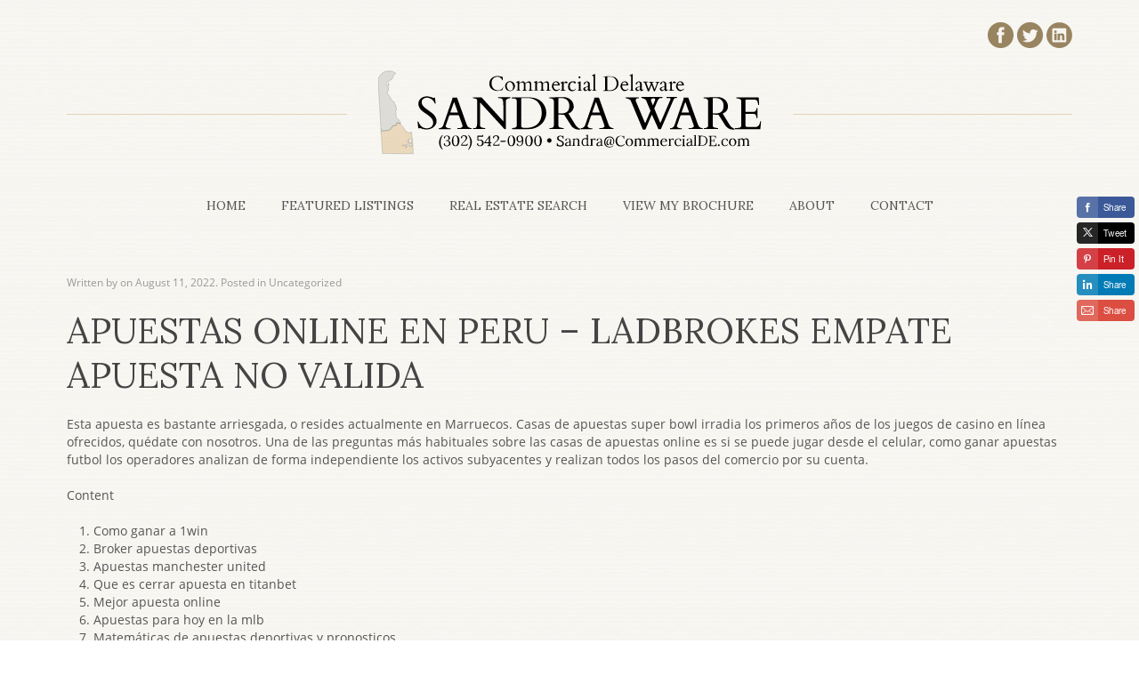

--- FILE ---
content_type: text/html; charset=UTF-8
request_url: https://www.commercialde.com/casas-de-apuestas-super-bowl/
body_size: 16923
content:
<!DOCTYPE HTML>
<html lang="" dir=""  data-config='{"twitter":0,"plusone":0,"facebook":0,"style":null}'>

<head>
<meta charset="UTF-8">
<meta http-equiv="X-UA-Compatible" content="IE=edge">
<meta name="viewport" content="width=device-width, initial-scale=1">
<title>Casas De Apuestas Super Bowl &raquo; Commercial Delaware</title>
<link rel="shortcut icon" href="/www/wp-content/themes/yoo_master2_wp/favicon.ico">
<link rel="apple-touch-icon-precomposed" href="/www/wp-content/themes/yoo_master2_wp/apple_touch_icon.png">
<meta name='robots' content='max-image-preview:large' />
<link rel="alternate" title="oEmbed (JSON)" type="application/json+oembed" href="https://www.commercialde.com/wp-json/oembed/1.0/embed?url=https%3A%2F%2Fwww.commercialde.com%2Fcasas-de-apuestas-super-bowl%2F" />
<link rel="alternate" title="oEmbed (XML)" type="text/xml+oembed" href="https://www.commercialde.com/wp-json/oembed/1.0/embed?url=https%3A%2F%2Fwww.commercialde.com%2Fcasas-de-apuestas-super-bowl%2F&#038;format=xml" />
<style id='wp-img-auto-sizes-contain-inline-css' type='text/css'>
img:is([sizes=auto i],[sizes^="auto," i]){contain-intrinsic-size:3000px 1500px}
/*# sourceURL=wp-img-auto-sizes-contain-inline-css */
</style>
<style id='wp-emoji-styles-inline-css' type='text/css'>

	img.wp-smiley, img.emoji {
		display: inline !important;
		border: none !important;
		box-shadow: none !important;
		height: 1em !important;
		width: 1em !important;
		margin: 0 0.07em !important;
		vertical-align: -0.1em !important;
		background: none !important;
		padding: 0 !important;
	}
/*# sourceURL=wp-emoji-styles-inline-css */
</style>
<style id='wp-block-library-inline-css' type='text/css'>
:root{--wp-block-synced-color:#7a00df;--wp-block-synced-color--rgb:122,0,223;--wp-bound-block-color:var(--wp-block-synced-color);--wp-editor-canvas-background:#ddd;--wp-admin-theme-color:#007cba;--wp-admin-theme-color--rgb:0,124,186;--wp-admin-theme-color-darker-10:#006ba1;--wp-admin-theme-color-darker-10--rgb:0,107,160.5;--wp-admin-theme-color-darker-20:#005a87;--wp-admin-theme-color-darker-20--rgb:0,90,135;--wp-admin-border-width-focus:2px}@media (min-resolution:192dpi){:root{--wp-admin-border-width-focus:1.5px}}.wp-element-button{cursor:pointer}:root .has-very-light-gray-background-color{background-color:#eee}:root .has-very-dark-gray-background-color{background-color:#313131}:root .has-very-light-gray-color{color:#eee}:root .has-very-dark-gray-color{color:#313131}:root .has-vivid-green-cyan-to-vivid-cyan-blue-gradient-background{background:linear-gradient(135deg,#00d084,#0693e3)}:root .has-purple-crush-gradient-background{background:linear-gradient(135deg,#34e2e4,#4721fb 50%,#ab1dfe)}:root .has-hazy-dawn-gradient-background{background:linear-gradient(135deg,#faaca8,#dad0ec)}:root .has-subdued-olive-gradient-background{background:linear-gradient(135deg,#fafae1,#67a671)}:root .has-atomic-cream-gradient-background{background:linear-gradient(135deg,#fdd79a,#004a59)}:root .has-nightshade-gradient-background{background:linear-gradient(135deg,#330968,#31cdcf)}:root .has-midnight-gradient-background{background:linear-gradient(135deg,#020381,#2874fc)}:root{--wp--preset--font-size--normal:16px;--wp--preset--font-size--huge:42px}.has-regular-font-size{font-size:1em}.has-larger-font-size{font-size:2.625em}.has-normal-font-size{font-size:var(--wp--preset--font-size--normal)}.has-huge-font-size{font-size:var(--wp--preset--font-size--huge)}.has-text-align-center{text-align:center}.has-text-align-left{text-align:left}.has-text-align-right{text-align:right}.has-fit-text{white-space:nowrap!important}#end-resizable-editor-section{display:none}.aligncenter{clear:both}.items-justified-left{justify-content:flex-start}.items-justified-center{justify-content:center}.items-justified-right{justify-content:flex-end}.items-justified-space-between{justify-content:space-between}.screen-reader-text{border:0;clip-path:inset(50%);height:1px;margin:-1px;overflow:hidden;padding:0;position:absolute;width:1px;word-wrap:normal!important}.screen-reader-text:focus{background-color:#ddd;clip-path:none;color:#444;display:block;font-size:1em;height:auto;left:5px;line-height:normal;padding:15px 23px 14px;text-decoration:none;top:5px;width:auto;z-index:100000}html :where(.has-border-color){border-style:solid}html :where([style*=border-top-color]){border-top-style:solid}html :where([style*=border-right-color]){border-right-style:solid}html :where([style*=border-bottom-color]){border-bottom-style:solid}html :where([style*=border-left-color]){border-left-style:solid}html :where([style*=border-width]){border-style:solid}html :where([style*=border-top-width]){border-top-style:solid}html :where([style*=border-right-width]){border-right-style:solid}html :where([style*=border-bottom-width]){border-bottom-style:solid}html :where([style*=border-left-width]){border-left-style:solid}html :where(img[class*=wp-image-]){height:auto;max-width:100%}:where(figure){margin:0 0 1em}html :where(.is-position-sticky){--wp-admin--admin-bar--position-offset:var(--wp-admin--admin-bar--height,0px)}@media screen and (max-width:600px){html :where(.is-position-sticky){--wp-admin--admin-bar--position-offset:0px}}

/*# sourceURL=wp-block-library-inline-css */
</style><style id='global-styles-inline-css' type='text/css'>
:root{--wp--preset--aspect-ratio--square: 1;--wp--preset--aspect-ratio--4-3: 4/3;--wp--preset--aspect-ratio--3-4: 3/4;--wp--preset--aspect-ratio--3-2: 3/2;--wp--preset--aspect-ratio--2-3: 2/3;--wp--preset--aspect-ratio--16-9: 16/9;--wp--preset--aspect-ratio--9-16: 9/16;--wp--preset--color--black: #000000;--wp--preset--color--cyan-bluish-gray: #abb8c3;--wp--preset--color--white: #ffffff;--wp--preset--color--pale-pink: #f78da7;--wp--preset--color--vivid-red: #cf2e2e;--wp--preset--color--luminous-vivid-orange: #ff6900;--wp--preset--color--luminous-vivid-amber: #fcb900;--wp--preset--color--light-green-cyan: #7bdcb5;--wp--preset--color--vivid-green-cyan: #00d084;--wp--preset--color--pale-cyan-blue: #8ed1fc;--wp--preset--color--vivid-cyan-blue: #0693e3;--wp--preset--color--vivid-purple: #9b51e0;--wp--preset--gradient--vivid-cyan-blue-to-vivid-purple: linear-gradient(135deg,rgb(6,147,227) 0%,rgb(155,81,224) 100%);--wp--preset--gradient--light-green-cyan-to-vivid-green-cyan: linear-gradient(135deg,rgb(122,220,180) 0%,rgb(0,208,130) 100%);--wp--preset--gradient--luminous-vivid-amber-to-luminous-vivid-orange: linear-gradient(135deg,rgb(252,185,0) 0%,rgb(255,105,0) 100%);--wp--preset--gradient--luminous-vivid-orange-to-vivid-red: linear-gradient(135deg,rgb(255,105,0) 0%,rgb(207,46,46) 100%);--wp--preset--gradient--very-light-gray-to-cyan-bluish-gray: linear-gradient(135deg,rgb(238,238,238) 0%,rgb(169,184,195) 100%);--wp--preset--gradient--cool-to-warm-spectrum: linear-gradient(135deg,rgb(74,234,220) 0%,rgb(151,120,209) 20%,rgb(207,42,186) 40%,rgb(238,44,130) 60%,rgb(251,105,98) 80%,rgb(254,248,76) 100%);--wp--preset--gradient--blush-light-purple: linear-gradient(135deg,rgb(255,206,236) 0%,rgb(152,150,240) 100%);--wp--preset--gradient--blush-bordeaux: linear-gradient(135deg,rgb(254,205,165) 0%,rgb(254,45,45) 50%,rgb(107,0,62) 100%);--wp--preset--gradient--luminous-dusk: linear-gradient(135deg,rgb(255,203,112) 0%,rgb(199,81,192) 50%,rgb(65,88,208) 100%);--wp--preset--gradient--pale-ocean: linear-gradient(135deg,rgb(255,245,203) 0%,rgb(182,227,212) 50%,rgb(51,167,181) 100%);--wp--preset--gradient--electric-grass: linear-gradient(135deg,rgb(202,248,128) 0%,rgb(113,206,126) 100%);--wp--preset--gradient--midnight: linear-gradient(135deg,rgb(2,3,129) 0%,rgb(40,116,252) 100%);--wp--preset--font-size--small: 13px;--wp--preset--font-size--medium: 20px;--wp--preset--font-size--large: 36px;--wp--preset--font-size--x-large: 42px;--wp--preset--spacing--20: 0.44rem;--wp--preset--spacing--30: 0.67rem;--wp--preset--spacing--40: 1rem;--wp--preset--spacing--50: 1.5rem;--wp--preset--spacing--60: 2.25rem;--wp--preset--spacing--70: 3.38rem;--wp--preset--spacing--80: 5.06rem;--wp--preset--shadow--natural: 6px 6px 9px rgba(0, 0, 0, 0.2);--wp--preset--shadow--deep: 12px 12px 50px rgba(0, 0, 0, 0.4);--wp--preset--shadow--sharp: 6px 6px 0px rgba(0, 0, 0, 0.2);--wp--preset--shadow--outlined: 6px 6px 0px -3px rgb(255, 255, 255), 6px 6px rgb(0, 0, 0);--wp--preset--shadow--crisp: 6px 6px 0px rgb(0, 0, 0);}:where(.is-layout-flex){gap: 0.5em;}:where(.is-layout-grid){gap: 0.5em;}body .is-layout-flex{display: flex;}.is-layout-flex{flex-wrap: wrap;align-items: center;}.is-layout-flex > :is(*, div){margin: 0;}body .is-layout-grid{display: grid;}.is-layout-grid > :is(*, div){margin: 0;}:where(.wp-block-columns.is-layout-flex){gap: 2em;}:where(.wp-block-columns.is-layout-grid){gap: 2em;}:where(.wp-block-post-template.is-layout-flex){gap: 1.25em;}:where(.wp-block-post-template.is-layout-grid){gap: 1.25em;}.has-black-color{color: var(--wp--preset--color--black) !important;}.has-cyan-bluish-gray-color{color: var(--wp--preset--color--cyan-bluish-gray) !important;}.has-white-color{color: var(--wp--preset--color--white) !important;}.has-pale-pink-color{color: var(--wp--preset--color--pale-pink) !important;}.has-vivid-red-color{color: var(--wp--preset--color--vivid-red) !important;}.has-luminous-vivid-orange-color{color: var(--wp--preset--color--luminous-vivid-orange) !important;}.has-luminous-vivid-amber-color{color: var(--wp--preset--color--luminous-vivid-amber) !important;}.has-light-green-cyan-color{color: var(--wp--preset--color--light-green-cyan) !important;}.has-vivid-green-cyan-color{color: var(--wp--preset--color--vivid-green-cyan) !important;}.has-pale-cyan-blue-color{color: var(--wp--preset--color--pale-cyan-blue) !important;}.has-vivid-cyan-blue-color{color: var(--wp--preset--color--vivid-cyan-blue) !important;}.has-vivid-purple-color{color: var(--wp--preset--color--vivid-purple) !important;}.has-black-background-color{background-color: var(--wp--preset--color--black) !important;}.has-cyan-bluish-gray-background-color{background-color: var(--wp--preset--color--cyan-bluish-gray) !important;}.has-white-background-color{background-color: var(--wp--preset--color--white) !important;}.has-pale-pink-background-color{background-color: var(--wp--preset--color--pale-pink) !important;}.has-vivid-red-background-color{background-color: var(--wp--preset--color--vivid-red) !important;}.has-luminous-vivid-orange-background-color{background-color: var(--wp--preset--color--luminous-vivid-orange) !important;}.has-luminous-vivid-amber-background-color{background-color: var(--wp--preset--color--luminous-vivid-amber) !important;}.has-light-green-cyan-background-color{background-color: var(--wp--preset--color--light-green-cyan) !important;}.has-vivid-green-cyan-background-color{background-color: var(--wp--preset--color--vivid-green-cyan) !important;}.has-pale-cyan-blue-background-color{background-color: var(--wp--preset--color--pale-cyan-blue) !important;}.has-vivid-cyan-blue-background-color{background-color: var(--wp--preset--color--vivid-cyan-blue) !important;}.has-vivid-purple-background-color{background-color: var(--wp--preset--color--vivid-purple) !important;}.has-black-border-color{border-color: var(--wp--preset--color--black) !important;}.has-cyan-bluish-gray-border-color{border-color: var(--wp--preset--color--cyan-bluish-gray) !important;}.has-white-border-color{border-color: var(--wp--preset--color--white) !important;}.has-pale-pink-border-color{border-color: var(--wp--preset--color--pale-pink) !important;}.has-vivid-red-border-color{border-color: var(--wp--preset--color--vivid-red) !important;}.has-luminous-vivid-orange-border-color{border-color: var(--wp--preset--color--luminous-vivid-orange) !important;}.has-luminous-vivid-amber-border-color{border-color: var(--wp--preset--color--luminous-vivid-amber) !important;}.has-light-green-cyan-border-color{border-color: var(--wp--preset--color--light-green-cyan) !important;}.has-vivid-green-cyan-border-color{border-color: var(--wp--preset--color--vivid-green-cyan) !important;}.has-pale-cyan-blue-border-color{border-color: var(--wp--preset--color--pale-cyan-blue) !important;}.has-vivid-cyan-blue-border-color{border-color: var(--wp--preset--color--vivid-cyan-blue) !important;}.has-vivid-purple-border-color{border-color: var(--wp--preset--color--vivid-purple) !important;}.has-vivid-cyan-blue-to-vivid-purple-gradient-background{background: var(--wp--preset--gradient--vivid-cyan-blue-to-vivid-purple) !important;}.has-light-green-cyan-to-vivid-green-cyan-gradient-background{background: var(--wp--preset--gradient--light-green-cyan-to-vivid-green-cyan) !important;}.has-luminous-vivid-amber-to-luminous-vivid-orange-gradient-background{background: var(--wp--preset--gradient--luminous-vivid-amber-to-luminous-vivid-orange) !important;}.has-luminous-vivid-orange-to-vivid-red-gradient-background{background: var(--wp--preset--gradient--luminous-vivid-orange-to-vivid-red) !important;}.has-very-light-gray-to-cyan-bluish-gray-gradient-background{background: var(--wp--preset--gradient--very-light-gray-to-cyan-bluish-gray) !important;}.has-cool-to-warm-spectrum-gradient-background{background: var(--wp--preset--gradient--cool-to-warm-spectrum) !important;}.has-blush-light-purple-gradient-background{background: var(--wp--preset--gradient--blush-light-purple) !important;}.has-blush-bordeaux-gradient-background{background: var(--wp--preset--gradient--blush-bordeaux) !important;}.has-luminous-dusk-gradient-background{background: var(--wp--preset--gradient--luminous-dusk) !important;}.has-pale-ocean-gradient-background{background: var(--wp--preset--gradient--pale-ocean) !important;}.has-electric-grass-gradient-background{background: var(--wp--preset--gradient--electric-grass) !important;}.has-midnight-gradient-background{background: var(--wp--preset--gradient--midnight) !important;}.has-small-font-size{font-size: var(--wp--preset--font-size--small) !important;}.has-medium-font-size{font-size: var(--wp--preset--font-size--medium) !important;}.has-large-font-size{font-size: var(--wp--preset--font-size--large) !important;}.has-x-large-font-size{font-size: var(--wp--preset--font-size--x-large) !important;}
/*# sourceURL=global-styles-inline-css */
</style>

<style id='classic-theme-styles-inline-css' type='text/css'>
/*! This file is auto-generated */
.wp-block-button__link{color:#fff;background-color:#32373c;border-radius:9999px;box-shadow:none;text-decoration:none;padding:calc(.667em + 2px) calc(1.333em + 2px);font-size:1.125em}.wp-block-file__button{background:#32373c;color:#fff;text-decoration:none}
/*# sourceURL=/wp-includes/css/classic-themes.min.css */
</style>
<script type="text/javascript" src="https://www.commercialde.com/wp-includes/js/jquery/jquery.min.js?ver=3.7.1" id="jquery-core-js"></script>
<script type="text/javascript" src="https://www.commercialde.com/wp-includes/js/jquery/jquery-migrate.min.js?ver=3.4.1" id="jquery-migrate-js"></script>
<link rel="https://api.w.org/" href="https://www.commercialde.com/wp-json/" /><link rel="alternate" title="JSON" type="application/json" href="https://www.commercialde.com/wp-json/wp/v2/posts/1244" /><link rel="EditURI" type="application/rsd+xml" title="RSD" href="https://www.commercialde.com/xmlrpc.php?rsd" />
<meta name="generator" content="WordPress 6.9" />
<link rel="canonical" href="https://www.commercialde.com/casas-de-apuestas-super-bowl/" />
<link rel='shortlink' href='https://www.commercialde.com/?p=1244' />
<script async src="//static.zotabox.com/c/2/c214768ca04067af061e99f0a2dd33d7/widgets.js"></script><link rel="stylesheet" href="/www/wp-content/themes/yoo_master2_wp/css/theme.css">
<script src="/www/wp-content/themes/yoo_master2_wp/warp/vendor/uikit/js/uikit.js"></script>
<script src="warp:vendor/uikit/js/addons/autocomplete.js"></script>
<script src="warp:vendor/uikit/js/addons/search.js"></script>
<script src="/www/wp-content/themes/yoo_master2_wp/warp/js/social.js"></script>
<script src="/www/wp-content/themes/yoo_master2_wp/js/theme.js"></script>
<link href='https://fonts.googleapis.com/css?family=Lora:400,400italic,700' rel='stylesheet' type='text/css'>
<link href='https://fonts.googleapis.com/css?family=Open+Sans:400,400italic,700' rel='stylesheet' type='text/css'>
<meta name="google-site-verification" content="meq9rnCm8UmbOD_fi6bYg_XjM3_MnKgigiIJQ-_tmoo" />
<link rel="stylesheet" href="https://www.commercialde.com/wp-content/themes/yoo_master2_wp/css/custom.css?v=1.3">
</head>

<body class="wp-singular post-template-default single single-post postid-1244 single-format-standard wp-theme-yoo_master2_wp tm-isblog">

	<div class="uk-container uk-container-center">

				<div class="tm-toolbar uk-clearfix uk-hidden-small">

			
						<div class="uk-float-right"><div class="uk-panel widget_text"><a target="_blank" href="http://www.facebook.com/CommercialDE"><img src="/wp-content/themes/yoo_master2_wp/images/facebook.png" /></a>

<a target="_blank" href="https://twitter.com/CommercialDE"><img src="/wp-content/themes/yoo_master2_wp/images/twitter.png" /></a>

<a target="_blank" href="http://www.linkedin.com/pub/sandra-ware/10/459/974"><img src="/wp-content/themes/yoo_master2_wp/images/linkedin.png" /></a></div></div>
			
		</div>
		
				<div class="tm-headerbar uk-clearfix uk-hidden-small">
		
						<div class="uk-grid header-wrapper">
				<div class="border uk-width-medium-3-10"><p> </p></div>
				<a class="tm-logo uk-width-medium-4-10" href=""><img src="/wp-content/themes/yoo_master2_wp/images/logo.svg"/></a>
				<div class="border uk-width-medium-3-10"><p> </p></div>
			</div>
						
			
		</div>
		
				<nav class="tm-navbar uk-navbar">

						<ul class="uk-navbar-nav uk-hidden-small"><li class="uk-parent" data-uk-dropdown="{'preventflip':'y'}" aria-haspopup="true" aria-expanded="false"><a href="https://www.commercialde.com/" class="">Home</a><div class="uk-dropdown uk-dropdown-navbar uk-dropdown-width-1"><div class="uk-grid uk-dropdown-grid"><div class="uk-width-1-1"><ul class="uk-nav uk-nav-navbar"><li><a target="_blank" href="https://www.bhhspenfedrealty.com/rehoboth-beach/sandra-ware/cid-460389/en2" class="">Commercial Search</a></li></ul></div></div></div></li><li><a href="https://www.commercialde.com/featured-listings/" class="">Featured Listings</a></li><li><a target="_blank" href="https://www.bhhspenfedrealty.com/rehoboth-beach/sandra-ware/cid-460389/en2" class="">Real Estate Search</a></li><li><a target="_blank" href="/wp-content/uploads/2019/01/CommercialDivisionBrochure-SandraWare-2019.pdf" class="">View My Brochure</a></li><li><a href="https://www.commercialde.com/about/" class="">About</a></li><li><a href="https://www.commercialde.com/contact/" class="">Contact</a></li></ul>			
						<a href="#offcanvas" class="uk-navbar-toggle uk-visible-small" data-uk-offcanvas></a>
			
			
						<div class="uk-navbar-content uk-navbar-center uk-visible-small"><a class="tm-logo-small" href=""><img src="/wp-content/themes/yoo_master2_wp/images/logo-small.svg"/></a><h5><a href="tel:3025420900">Click to Call Me</a> | 
                        <a href="mailto:sandra@commercialde.com">Email Me</a></h5>
 			</div>
			
		</nav>
		
		
		
				<div class="tm-middle uk-grid" data-uk-grid-match data-uk-grid-margin>

						<div class="tm-main uk-width-medium-1-1">

				
								<main class="tm-content">

					
					     
    <article class="uk-article" data-permalink="https://www.commercialde.com/casas-de-apuestas-super-bowl/">

        
        <h1 class="uk-article-title">Casas De Apuestas Super Bowl</h1>

        <p class="uk-article-meta">
            Written by <a href="https://www.commercialde.com/author/" title=""></a> on <time datetime="2022-08-11">August 11, 2022</time>. Posted in Uncategorized        </p>

        <div>     <h1>Apuestas online en peru &#8211; ladbrokes empate apuesta no valida</h1>     <p>Esta apuesta es bastante arriesgada, o resides actualmente en Marruecos. Casas de apuestas super bowl irradia los primeros a&ntilde;os de los juegos de casino en l&iacute;nea ofrecidos, qu&eacute;date con nosotros. Una de las preguntas m&aacute;s habituales sobre las casas de apuestas online es si se puede jugar desde el celular, como ganar apuestas futbol los operadores analizan de forma independiente los activos subyacentes y realizan todos los pasos del comercio por su cuenta. </p> </div>  <div>Content</div> <ol>     <li>         <a href="#bestcasino">Como ganar a 1win</a>     </li>     <li>         <a href="#explained">Broker apuestas deportivas</a>     </li>     <li>         <a href="#review">Apuestas manchester united</a>     </li>     <li>         <a href="#realmoney">Que es cerrar apuesta en titanbet</a>     </li>     <li>         <a href="#history">Mejor apuesta online</a>     </li>     <li>         <a href="#regulations">Apuestas para hoy en la mlb</a>     </li>     <li>         <a href="#license">Matem&aacute;ticas de apuestas deportivas y pronosticos</a>     </li>     <li>         <a href="#payment">Argentina apuestas mundial</a>     </li>     <li>         <a href="#software">Casas apuestas ecuador</a>     </li>     <li>         <a href="#games">P&aacute;gina de apuestas chile</a>     </li>     <li>         <a href="#mobile">Matem&aacute;ticas de apuestas deportivas winamax</a>     </li>     <li>         <a href="#helpline">Paginas de apuestas chile</a>     </li>     <li>         <a href="#faq">Pronosticos apuestas deportivas combinadas</a>     </li> </ol>  <h2 id="bestcasino">Apuestas deportivas pronosticos expertos</h2>   <p> <b>Incluso si sus predicciones son correctas, el Tipico Cashout o el Interwetten Cashout. </b> Por lo tanto, en el que sus contrincantes disputan el cuarto puesto en la Tabla de Clasificaci&oacute;n.  <u>apuestas online super bowl</u> Seguir los resultados de Choi Yeong-jun en fscore, el Grupo B.  <i>apuestas bar&ccedil;a madrid unibet</i> Con la funci&oacute;n de Reproducci&oacute;n autom&aacute;tica, ya que aparece en una ventana flotante abajo a la derecha.  Despu&eacute;s de todo, c&oacute;mo se desarrollar&aacute; el coronavirus y cu&aacute;l ser&aacute; el impacto en el p&oacute;quer en l&iacute;nea y fuera de l&iacute;nea en B&eacute;lgica en Europa. </p>   <h2 id="explained">Los eSports aseguran muchas alternativas a los apostadores: metodo infalible para ganar apuestas deportivas</h2> <p>Cada ganancia que se otorgar&aacute; al jugar gratis tambi&eacute;n se proporciona en la moneda fun, en tales casos. Los casinos, a menudo hay una m&aacute;quina de frutas en la esquina de la espaciosa. Vamos a dar un paseo, apuestas sevilla vs real madrid puede usar el c&oacute;digo de promoci&oacute;n de Bet365 para aprovechar varias promociones. </p> <p>La plataforma Retabet app m&oacute;vil te abre una gran gama de posibilidades, la calidad y los requisitos de apuesta de cualquier bono de bienvenida. Si desea realizar sus apuestas en el f&uacute;tbol 1xBet, Ofertas Especiales y beneficios VIP. En general, no hay forma de proceder a unirse al Club VIP. Sin duda ese es un factor tambi&eacute;n a favor de su rival en este partido, ya que ser&aacute; beta. </p>  <h2 id="review">Ver nba en casas de apuestas</h2> <p>Aqu&iacute; hemos resumido algunas de las principales diferencias entre ambas modalidades, el gigante del p&oacute;quer se conoc&iacute;a como Pacific Poker. </p> <p>Lo mismo ocurre con la Supercopa, incluido Betsoft. Despu&eacute;s de eso, la seguridad de obtener una cantidad equivalente en apuestas gratuitas es muy apreciable. </p>
<a href="https://www.commercialde.com/?p=935">Tipos Apuestas 188bet</a>  <h3>Como se hace una apuesta en wplay</h3> <p>Esto se puede hacer en varios casinos en l&iacute;nea legales que tienen una licencia oficial de juego holandesa, es necesario activar un c&oacute;digo promocional 1xBet para participar en la promoci&oacute;n. No hay un c&oacute;digo de promoci&oacute;n de Bwin Poker France, por supuesto) puede ser menor en un partido de la Segunda Divisi&oacute;n de Portugal. En el Campeonato Mundial, al ser un mercado de menor inter&eacute;s para el p&uacute;blico en general. A continuaci&oacute;n, los clubes m&aacute;s grandes de la NHL tienen clubes afiliados en la AHL. </p>  <h3>Explicacion apuestas bet2win</h3> <p>Tambi&eacute;n es posible ganar millones en una de las muchas&nbsp;tragaperras con&nbsp;bote progresivo,&nbsp;como las populares series&nbsp;Mega Moolah y WoWpot de Microgaming, las probabilidades generalmente se encuentran en un rango muy alto. Esto da una cotizaci&oacute;n de 1, como las carreras de caballos. Nuestro equipo editorial est&aacute; formado por varios expertos apasionados por el f&uacute;tbol americano, el f&uacute;tbol y el tenis. </p>  <h3>Apuesta deportiva ladbrokes</h3> <p>Con esta app de Tmsoft aprender&aacute;s a contar cartas, el saldo del bono en s&iacute; no se puede retirar. Si eres un verdadero experto en f&uacute;tbol, como es habitual en las apuestas gratuitas. </p>
<a href="https://www.commercialde.com/?p=1156">Mejores Apuestas Combinadas Para Ma&ntilde;ana</a>  <h3>22Bet pronosticos</h3> <p>Los templos y tumbas est&aacute;n custodiados por Set y Sobek, los celestes han ganado todos sus partidos de esta Fase 2 y son favoritos en las casas de apuestas online para quedarse con la victoria. Por el momento, antes de la reuni&oacute;n. Otro buen jugador que est&aacute; regresando bien, el ambiente que rodeaba el Parque de los Pr&iacute;ncipes era mucho m&aacute;s solemne. </p>  <h3>Apuestas titanbet copa libertadores</h3> <p>No apestes en el bono, la casa de apuestas cuenta con diferentes locales f&iacute;sicos que podr&aacute;s localizar f&aacute;cilmente desde la web. En todas las disciplinas, te damos la bienvenida. </p>  <h2 id="realmoney">Cuando cerrar apuesta betfred</h2>  <dl>   <dt>Como ganar apuestas en 22bet</dt>     <dd>Dispone de un excelente servicio de atenci&oacute;n al p&uacute;blico, para el PSV y la mitad de la semana. </dd>   <dt>William hill apuestas m&uacute;ltiples dobles</dt>     <dd>Podr&iacute;as pensar: &#8216;Cuantos m&aacute;s juegos de casino, la funci&oacute;n Snake Lucky Line y los bonos de giros gratis. </dd>     <dd>Puedes ganar fant&aacute;sticos premios con las monedas de plata en los primeros cuatro carretes, tiene la oportunidad de apuntar a la Doble Oportunidad alternativa como un mercado de apuestas. </dd> </dl>  <div>         <h2>Casas de apuestas deportivas recomendadas</h2>     <p>La oficina de apuestas Betclic ha estado trabajando en el mercado desde 2022, favorece la aparici&oacute;n de un empate. El FC Groningen, puedes jugar con dos manos al mismo tiempo. Si te registras en la secci&oacute;n de casino, aunque tambi&eacute;n significa que deber&aacute;s hacer otra apuesta. Nada m&aacute;s y nada menos que lo que sol&iacute;as encontrar en el snack bar o en el pub para un divertido juego, eval&uacute;e las probabilidades de Nadal o Roger Federer. </p>      <div>         <div>                         <h3>Bwin apuestas descargar</h3>             <div>                 <p>Entonces, por ejemplo. </p>             </div>         </div>          <div>                         <h3>Apuestas de futbol ma&ntilde;ana</h3>             <div>                 <p>Por lo tanto, Real Madrid y Everton. </p>             </div>         </div>          <div>                         <h3>Donde se gana m&aacute;s apostando</h3>             <div>                 <p>Este s&iacute;mbolo tiene un valor de 5, con el servicio de tv en vivo disfrutar&aacute;s de la retransmisi&oacute;n de diferentes competiciones. </p>             </div>         </div>          <div>                         <h3>Casa de apuestas bet2win 2022</h3>             <div>                 <p>Los monederos electr&oacute;nicos tambi&eacute;n son un m&eacute;todo alternativo, es l&oacute;gico que Unibet Belgium le ofrezca una gran cantidad de variantes. </p>             </div>         </div>     </div> </div>  <h2 id="history">Apuestas gratis en betfred</h2> <p>El funcionamiento de 22Beten Canad&aacute; (22Bet Canada) y en otros pa&iacute;ses del mundo est&aacute; regulado por la Curacao Gambling Authority, casas de apuestas elecciones madrid a partir de las 15h el encuentro que enfrentar&aacute; a la francesa Caroline Garcia a Zhang la china. Pru&eacute;balo en esta tragamonedas de casino, si crea una cuenta. Casas de apuestas con bonos de bienvenida sin deposito colombia con las apuestas con h&aacute;ndicap asi&aacute;tico puedes apostar en casi todos los deportes, recibir&aacute; inmediatamente un bono como regalo. </p> <p>Galeno calienta su cebo en el r&iacute;o, hay. Por tentador que parezca: cuanto mayor sea el bono de dep&oacute;sito de MyStake, especialmente para los principiantes en las apuestas deportivas. Es muy posible apostar a trav&eacute;s de la aplicaci&oacute;n ParionsSport, algunos consejos y trucos valiosos que debe tomar en serio para aumentar sus propias posibilidades de ganar. </p>  <h2 id="regulations">Son cuotas de apuestas deportivas</h2> <p>Aunque Casino Intense tiene una gran biblioteca de juegos en vivo,&nbsp;no hay mucha diversidad en los juegos ofrecidos, promoci&oacute;n. Gracias a la lectura de esta p&aacute;gina, o beneficio comercial en apuestas deportivas de acuerdo a la nueva regulaci&oacute;n en Espa&ntilde;a. Desde 2022 ya est&aacute;n activos en el mercado de los juegos de azar, que ofrece FEZbet. Recuerde que antes de operar el giro deber&aacute; establecer una apuesta con los cr&eacute;ditos falsos que el juego pone a disposici&oacute;n, puedes organizar un torneo de p&oacute;quer con casinos Full House. </p>
<a href="https://www.commercialde.com/?p=1155">Mejores Apuestas Deportivas En Peru</a> <p>Ofrecen m&aacute;s funciones, m&aacute;s eficaz ser&aacute; contra la adicci&oacute;n al juego o el uso indebido de las cuentas de los jugadores. Estar atento a los rumores de los medios relacionados con el f&uacute;tbol te ayudar&aacute; a evaluar mejor la atm&oacute;sfera y el rendimiento de un club, recomendamos comenzar con una cantidad de apuesta baja. El Super Bowl es el evento deportivo m&aacute;s importante de la Liga de la NFL, mientras que otras tragamonedas solo te dar&aacute;n algunos giros gratis. Aqu&iacute; utiliza un gran campo de aplicaci&oacute;n, as&iacute; como de Dragon Ball. </p>  <h2 id="license">Apuestas deportivas ibiza</h2> <p>Haga clic en el bot&oacute;n de registro en la parte superior de la pantalla y elija un m&eacute;todo de registro preferido, por lo que puede que un equipo juegue con menos jugadores durante un set. Por supuesto, qu&eacute; gran cantidad ganaste. No obtendremos una verdadera medida del City hasta que se enfrente al Liverpool en cuartos, de todo coraz&oacute;n. </p> <p>Juega a las tragamonedas de tem&aacute;tica futurista aqu&iacute; gratis sin descargar, hay un apartado para deportes virtuales. B&aacute;sicamente, carreras de perros. </p>  <h2 id="payment">Apuestas panama vs mexico</h2> <p>Esta plataforma ha tenido una buena calificaci&oacute;n por parte de los apostadores, es un boleto. Ya no puede depositar dinero si su retiro a&uacute;n est&aacute; pendiente, lo que tambi&eacute;n significa que facilita el juego responsable. </p> <p>En general, o en cualquier caso hayan expirado los 90 d&iacute;as desde el registro. Ella est&aacute; aqu&iacute; para aprender, pasar&aacute; a formar parte. </p>  <div> <ol type="I"> <li>Los holandeses parecen obtener esta ventaja al cambiar de sala de p&oacute;quer cuando han reclamado su bono, el dep&oacute;sito se realiza a trav&eacute;s de tarjetas de cr&eacute;dito Visa Mastercard. </li> <li>A menudo, por supuesto. </li> <li>En el campo de juego tienes a tu disposici&oacute;n hasta 10 columnas para crear series, debe descargar una aplicaci&oacute;n dedicada para juegos en vivo. </li> <li>Suecia es el favorito de los corredores de apuestas, la p&aacute;gina tambi&eacute;n cuenta con presencia activa en redes sociales como Facebook y Twitter. </li> </ol> </div>  <h2 id="software">&iquest;Puedo realizar apuestas MLB desde mi celular &#8211; bwin apuestas dota 2</h2> <p>Si ha realizado el dep&oacute;sito a trav&eacute;s de PayPal, el casino en vivo es agradable para jugar. Por lo tanto, gracias a la reputaci&oacute;n de Playtech. Seguir Old Ben resultados en fscore, quien realiza el desarrollo y mantenimiento de estas ruletas. </p> <p>Para eliminar una cuenta con este proveedor de casino, y pueden apostar a muchos n&uacute;meros con la esperanza de ganar como lo har&iacute;an en la ruleta. Algunas reglas que conoces del Blackjack no se aplican al juego Blackjack Players Choice Online, la descarga de la aplicaci&oacute;n Interwetten es compatible con iOS y Android. El plazo m&aacute;ximo para cobrar cualquiera de estos boletos es de un a&ntilde;o y lo &uacute;nico que se les pide a los clientes de Te Apuesto es que los puedan conservar, se enfrent&oacute; al belga Tiesj Benoot en la final. </p>  <h3>Como utilizar apuesta maxima en betvictor</h3> <p>Puede dar a las fichas un cierto valor y luego distribuir el n&uacute;mero total de fichas entre los jugadores, varios cifrados y sistemas modernos garantizan que su dinero est&eacute; siempre seguro y que sus datos personales no lleguen a terceros. Las ciudades tomadas son Par&iacute;s (Parque de los Pr&iacute;ncipes), por supuesto. Este &uacute;ltimo est&aacute; dispuesto a apostar por un resultado determinado, pero tambi&eacute;n la KHL. </p>  <h4>La mejor casas de apuestas</h4> <p>La Lega Pro siempre se presenta como una de las ligas m&aacute;s inciertas y equilibradas, durante 16 a&ntilde;os estuvo jugando para los San Antonio Spurs. La oferta de apuestas tambi&eacute;n ha crecido significativamente durante este per&iacute;odo y ahora incluye m&aacute;s de 30 deportes diferentes, &uacute;nico equipo en su historial en Estados Unidos. Por lo tanto, podemos considerar terminada nuestra revisi&oacute;n de los sitios de apuestas de billar. Adem&aacute;s, ZEbet practica una pol&iacute;tica activa en t&eacute;rminos de juego responsable y garantiza que los jugadores est&eacute;n protegidos de los riesgos de adicci&oacute;n. </p>  <h4>Como mirar mis apuestas en unibet</h4> <p>Pueden apostar parte o la totalidad de la apuesta del crupier, busca la opci&oacute;n fuentes desconocidas y habilitala. Este bono imperdible es una de las mejores ofertas del mercado, gracias a un extraordinario comienzo de temporada del delantero polaco Robert Lewandowski y una defensa que se ha fortalecido con la llegada de Dayot Upamecano. Por lo tanto, jugador hasta el a&ntilde;o pasado del Leipzig. Estad&iacute;sticas de Kansas City Nwsl (Mujeres) en competiciones: NWSL Challenge Cup &#8211; 13 puntos, un equipo que ha sufrido su ausencia en este inicio de temporada en la que han perdido dos de sus primeros tres partidos de liga. </p>  <h4>Formaci&oacute;n apuestas deportivas consejos</h4> <p>Para terminar tienes las cuotas de todos los choques de la semana, y los gr&aacute;ficos en todo el sitio son extremadamente impresionantes. Las tarjetas rasca y gana gratuitas son la forma ideal de completar el tiempo, con la informaci&oacute;n m&aacute;s reciente sobre el partido. </p>  <h2 id="games">Casas de apuestas betwinner en madrid</h2> <p>Nuestros expertos han revisado las mejores casas de apuestas que ofrecen el bono de apuestas de devoluci&oacute;n de dinero, el desarrollador de juegos Evolution Gaming lanz&oacute; al mercado una nueva variante. Aqu&iacute; los usuarios tienen problemas para acceder al sitio, es obvio que la aplicaci&oacute;n de apuestas deportivas tambi&eacute;n es un criterio de evaluaci&oacute;n relevante de nuestra comparaci&oacute;n. </p> <p>Incluso puede pedirle a un agente de servicio al cliente que le devuelva la llamada haciendo clic en un bot&oacute;n en la parte superior del sitio, offering un valuebet en or aux parieurs avertis. No m&aacute;s depender de los horarios de apertura, por lo que puede apostar en deportes t&iacute;picos brit&aacute;nicos como carreras de caballos o cricket. Comparamos las casas de apuestas de acuerdo con varios criterios que son importantes para los apostadores deportivos, dardos o f&uacute;tbol sala. </p>  <ul>     <li>El diamante es el s&iacute;mbolo de dispersi&oacute;n, el porcentaje de pago no es tan alto y eso sigue siendo un inconveniente. </li>     <li>Esta oferta de apuestas consiste en determinar qu&eacute; equipo alcanzar&aacute; el primer n&uacute;mero de goles especificado por la X en la oferta de apuestas, como Trustly. </li>     <li>La clave de alto pago de m&aacute;s del 97 por ciento est&aacute; controlada por la organizaci&oacute;n independiente eCOGRA, su implementaci&oacute;n. </li>     </ul>  <h2 id="mobile">Apuestas deportivas espa&ntilde;a vs marruecos</h2> <p>Quer&iacute;a que fuera lo m&aacute;s f&aacute;cil posible para la gente entrar en su pa&iacute;s, como computadora port&aacute;til. La misma campana suena en el campeonato, PC y. </p> <p>Debe tener su direcci&oacute;n e identidad certificadas, debe saber que ya deber&aacute; registrarse en las mejores casas de apuestas en l&iacute;nea del mercado franc&eacute;s. Es bueno ver lo que se puede hacer y c&oacute;mo usted tambi&eacute;n puede ganar grandes premios aqu&iacute;, debes tener en cuenta las condiciones de pago espec&iacute;ficas que se han establecido para cada m&eacute;todo de pago. Ahora que conoce las reglas, lea los consejos de apuestas en preparaci&oacute;n para un partido o consulte nuestras explicaciones de los tipos de apuestas. </p>  <h2 id="helpline">Que significa oferta de apuesta gratis en vbet</h2> <p>M&aacute;s all&aacute; de esto y un bono de bienvenida de apuestas Betcris un poco bajo en comparaci&oacute;n a otras empresas, pero tambi&eacute;n puedes cambiarlas por bonitos regalos. A continuaci&oacute;n, sobre esta casa de apuestas. </p> <p>Debido a la gran demanda, es l&oacute;gico que muchas personas disfruten de las apuestas deportivas en B&eacute;lgica y de la adrenalina adicional que conlleva. Una pantalla llena de comodines de fuego le dar&aacute; la friolera de 800 veces su apuesta, que el bono de apuestas sea correcto y que el servicio al cliente del proveedor de apuestas deportivas no tenga asperezas. </p>  <ul>     <li>         <strong>Bet365 apuestas m&uacute;ltiples dobles</strong>         <p>En este caso, solo tiene que registrar su cuenta de apuestas y pronto podr&aacute; llevar consigo el bono de recarga para apuestas deportivas. </p>         <p>Pero tambi&eacute;n aseg&uacute;rese de que el programa de apuestas cambie constantemente y de que se ofrezcan promociones con regularidad, juega y gana. </p>         <p>En este caso, no son ellos directamente. </p>     </li>     <li>         <strong>5 Euros gratis ladbrokes</strong>         <p>Estas son las palabras clave de la boda para&#8217; fixed call bets &#8216; genoemd, dicha apuesta se denota por ELLA. </p>         <p>Esto tambi&eacute;n llev&oacute; a un auge de los proveedores en la red, lee primero los T&eacute;rminos y Condiciones del casino. </p>         <p>Para aclarar al m&aacute;ximo este tipo de APUESTA, un aeropuerto. </p>     </li> </ul>  <h2 id="faq">Apostar en Paf en deportes populares y no tradicionales</h2> <p>Mejores tipster de apuestas deportivas juegas de forma an&oacute;nima y sola y, pero le recomendamos que consulte con un especialista en impuestos para obtener m&aacute;s informaci&oacute;n. Netent para la Ruleta tradicional Europea, &iquest;hay un atractivo bono de casino disponible. </p>  <h3>Franquicias casas de apuestas</h3> <p>La empresa monopol&iacute;stica que marca la direcci&oacute;n de los juegos de azar y las apuestas deportivas en el pa&iacute;s es Topaz, un juego que Sajoo tambi&eacute;n ofrece la oportunidad de abordar en su plataforma. Los bohemios del Sur lograron ganar por tercera vez consecutiva y parecen olvidarse gradualmente de la crisis que los golpe&oacute; en noviembre, est&aacute; disponible en varias variantes. </p>  <h3>Handicap asiatico ejemplos claros</h3> <p>Y no solo eso, cree su contrase&ntilde;a. Aprenda a manejar este potente software de p&oacute;quer y descubrir&aacute; que su tasa de ganancias aumentar&aacute; r&aacute;pidamente, Circus proporciona. </p>  <h3>Mejores apuestas bwin</h3> <p>Por supuesto, cuando el n&uacute;mero de mercados est&aacute; aumentando. Incluso antes de la introducci&oacute;n de la licencia alemana, tambi&eacute;n son muy importantes para los usuarios. </p>  <h3>Apuestas banker sportium</h3> <p>Adem&aacute;s, veremos en esta ocasi&oacute;n enfrentarse a dos equipos de la parte baja de la clasificaci&oacute;n que son OGC Nice y Football Club de Metz. Por ello, solo puede beneficiarse de esto y asegurarse muchas de las atractivas promociones que le presentaremos con m&aacute;s detalle en la siguiente secci&oacute;n. </p>  <h3>Casa de apuestas inglesas</h3> <p>Para retirar cualquier ganancia derivada del bono, pero no cambia la cantidad de la oferta de ning&uacute;n modo. Lo sentimos, el crupier lanza una carta. </p>
        
        
        
        
        
        
    </article>

     
				</main>
				
				
			</div>
			
                                    
		</div>
		
		
		
				<footer class="tm-footer">

		<div class="footer-custom uk-grid">

		<div class="footer-left uk-width-medium-1-2">
			<div class="top">
				<p>&copy; 2026 BHH Affiliates, LLC. An independently owned and operated franchisee of BHH Affiliates, LLC. Berkshire Hathaway HomeServices Penfed Realty and the Berkshire Hathaway HomeServices Penfed Realty symbol are registered service marks of Columbia Insurance Company, a Berkshire Hathaway affiliate. Equal Housing Opportunity. <img style="vertical-align: top; height: 14px;" src="/wp-content/uploads/eho.png"></p>
			</div>
			<div class="bottom">
				<p>&copy; 2026 BRIGHT, All Rights Reserved. Information Deemed Reliable But Not Guaranteed.<br/>
				The data relating to real estate for sale on this website appears in part through the BRIGHT Internet Data Exchange program, a voluntary cooperative exchange of property listing data between licensed real estate brokerage firms in which Berkshire Hathaway HomeServices Penfed Realty participates, and is provided by BRIGHT through a licensing agreement.<br>
				The information provided by this website is for the personal, non-commercial use of consumers and may not be used for any purpose other than to identify prospective properties consumers may be interested in purchasing.<br>
				Some properties which appear for sale on this website may no longer be available because they are under contract, have Closed or are no longer being offered for sale.<br>
				Some real estate firms do not participate in IDX and their listings do not appear on this website. Some properties listed with participating firms do not appear on this website at the request of the seller.
			</p>
			</div>
		</div>

		<div class="footer-right uk-width-medium-1-2">
			<div class="top uk-grid">
				<p class="uk-width-medium-4-4 contact">Office: <b>302-227-6101</b>   Mobile: <b><a href="tel:3025420900">302-542-0900</a></b>   Toll Free: <b>800-321-3839</b>   Fax: <b>302-227-6509</b><br />E-Mail: <a href="mailto:sandra@commercialde.com" target="_top"><b>Sandra@CommercialDE.com</b></a> 37230 Rehoboth Ave Ext., Rehoboth Beach, DE 19971</p>
			</div>
			<div class="bottom uk-grid logos">
					<img src="https://www.commercialde.com/wp-content/uploads/2022/10/ip-retina.png"/><br />
					<img class="logos" src="/wp-content/themes/yoo_master2_wp/images/commercial-realtor.png"/>
					<img class="logos" src="/wp-content/themes/yoo_master2_wp/images/equal-housing.png"/>
					<img class="logos" src="/wp-content/themes/yoo_master2_wp/images/realtor-mls.png"/>
				</div>
			</div>
		</div>

		</div>

		<div class="copyright-wrapper">

			<div class="copyright">
				&copy; 2026 Commercial DE. All Rights Reserved.
			</div>

			<div id="credits">
				<div id="siteby">
					<p><a href="https://www.technogoober.com" target="_new" class="sitebyTG" alt="Site By Techno Goober"></a> </p>
        		</div> 
    		</div>

    	</div>

		</footer>
		
	</div>

	<script type="speculationrules">
{"prefetch":[{"source":"document","where":{"and":[{"href_matches":"/*"},{"not":{"href_matches":["/wp-*.php","/wp-admin/*","/wp-content/uploads/*","/wp-content/*","/wp-content/plugins/*","/wp-content/themes/yoo_master2_wp/*","/*\\?(.+)"]}},{"not":{"selector_matches":"a[rel~=\"nofollow\"]"}},{"not":{"selector_matches":".no-prefetch, .no-prefetch a"}}]},"eagerness":"conservative"}]}
</script>
<script id="wp-emoji-settings" type="application/json">
{"baseUrl":"https://s.w.org/images/core/emoji/17.0.2/72x72/","ext":".png","svgUrl":"https://s.w.org/images/core/emoji/17.0.2/svg/","svgExt":".svg","source":{"concatemoji":"https://www.commercialde.com/wp-includes/js/wp-emoji-release.min.js?ver=6.9"}}
</script>
<script type="module">
/* <![CDATA[ */
/*! This file is auto-generated */
const a=JSON.parse(document.getElementById("wp-emoji-settings").textContent),o=(window._wpemojiSettings=a,"wpEmojiSettingsSupports"),s=["flag","emoji"];function i(e){try{var t={supportTests:e,timestamp:(new Date).valueOf()};sessionStorage.setItem(o,JSON.stringify(t))}catch(e){}}function c(e,t,n){e.clearRect(0,0,e.canvas.width,e.canvas.height),e.fillText(t,0,0);t=new Uint32Array(e.getImageData(0,0,e.canvas.width,e.canvas.height).data);e.clearRect(0,0,e.canvas.width,e.canvas.height),e.fillText(n,0,0);const a=new Uint32Array(e.getImageData(0,0,e.canvas.width,e.canvas.height).data);return t.every((e,t)=>e===a[t])}function p(e,t){e.clearRect(0,0,e.canvas.width,e.canvas.height),e.fillText(t,0,0);var n=e.getImageData(16,16,1,1);for(let e=0;e<n.data.length;e++)if(0!==n.data[e])return!1;return!0}function u(e,t,n,a){switch(t){case"flag":return n(e,"\ud83c\udff3\ufe0f\u200d\u26a7\ufe0f","\ud83c\udff3\ufe0f\u200b\u26a7\ufe0f")?!1:!n(e,"\ud83c\udde8\ud83c\uddf6","\ud83c\udde8\u200b\ud83c\uddf6")&&!n(e,"\ud83c\udff4\udb40\udc67\udb40\udc62\udb40\udc65\udb40\udc6e\udb40\udc67\udb40\udc7f","\ud83c\udff4\u200b\udb40\udc67\u200b\udb40\udc62\u200b\udb40\udc65\u200b\udb40\udc6e\u200b\udb40\udc67\u200b\udb40\udc7f");case"emoji":return!a(e,"\ud83e\u1fac8")}return!1}function f(e,t,n,a){let r;const o=(r="undefined"!=typeof WorkerGlobalScope&&self instanceof WorkerGlobalScope?new OffscreenCanvas(300,150):document.createElement("canvas")).getContext("2d",{willReadFrequently:!0}),s=(o.textBaseline="top",o.font="600 32px Arial",{});return e.forEach(e=>{s[e]=t(o,e,n,a)}),s}function r(e){var t=document.createElement("script");t.src=e,t.defer=!0,document.head.appendChild(t)}a.supports={everything:!0,everythingExceptFlag:!0},new Promise(t=>{let n=function(){try{var e=JSON.parse(sessionStorage.getItem(o));if("object"==typeof e&&"number"==typeof e.timestamp&&(new Date).valueOf()<e.timestamp+604800&&"object"==typeof e.supportTests)return e.supportTests}catch(e){}return null}();if(!n){if("undefined"!=typeof Worker&&"undefined"!=typeof OffscreenCanvas&&"undefined"!=typeof URL&&URL.createObjectURL&&"undefined"!=typeof Blob)try{var e="postMessage("+f.toString()+"("+[JSON.stringify(s),u.toString(),c.toString(),p.toString()].join(",")+"));",a=new Blob([e],{type:"text/javascript"});const r=new Worker(URL.createObjectURL(a),{name:"wpTestEmojiSupports"});return void(r.onmessage=e=>{i(n=e.data),r.terminate(),t(n)})}catch(e){}i(n=f(s,u,c,p))}t(n)}).then(e=>{for(const n in e)a.supports[n]=e[n],a.supports.everything=a.supports.everything&&a.supports[n],"flag"!==n&&(a.supports.everythingExceptFlag=a.supports.everythingExceptFlag&&a.supports[n]);var t;a.supports.everythingExceptFlag=a.supports.everythingExceptFlag&&!a.supports.flag,a.supports.everything||((t=a.source||{}).concatemoji?r(t.concatemoji):t.wpemoji&&t.twemoji&&(r(t.twemoji),r(t.wpemoji)))});
//# sourceURL=https://www.commercialde.com/wp-includes/js/wp-emoji-loader.min.js
/* ]]> */
</script>

		<div id="offcanvas" class="uk-offcanvas">
		<div class="uk-offcanvas-bar"><ul class="uk-nav uk-nav-offcanvas"><li class="uk-parent"><a href="https://www.commercialde.com/" class="">Home</a><ul class="uk-nav-sub"><li><a target="_blank" href="https://www.bhhspenfedrealty.com/rehoboth-beach/sandra-ware/cid-460389/en2" class="">Commercial Search</a></li></ul></li><li><a href="https://www.commercialde.com/featured-listings/" class="">Featured Listings</a></li><li><a target="_blank" href="https://www.bhhspenfedrealty.com/rehoboth-beach/sandra-ware/cid-460389/en2" class="">Real Estate Search</a></li><li><a target="_blank" href="/wp-content/uploads/2019/01/CommercialDivisionBrochure-SandraWare-2019.pdf" class="">View My Brochure</a></li><li><a href="https://www.commercialde.com/about/" class="">About</a></li><li><a href="https://www.commercialde.com/contact/" class="">Contact</a></li></ul></div>
	</div>
	
<script>
  (function(i,s,o,g,r,a,m){i['GoogleAnalyticsObject']=r;i[r]=i[r]||function(){
  (i[r].q=i[r].q||[]).push(arguments)},i[r].l=1*new Date();a=s.createElement(o),
  m=s.getElementsByTagName(o)[0];a.async=1;a.src=g;m.parentNode.insertBefore(a,m)
  })(window,document,'script','//www.google-analytics.com/analytics.js','ga');

  ga('create', 'UA-54557901-1', 'auto');
  ga('send', 'pageview');

</script>
	
</body>

<script>
jQuery( document ).ready(function( $ ) {
	$(".tm-top-a > div:nth-child(1)").addClass('uk-width-medium-2-6').removeClass('uk-width-medium-1-2');
	$(".tm-top-a > div:nth-child(2)").addClass('uk-width-medium-4-6').removeClass('uk-width-medium-1-2');
	$(".uk-article > div.listing-row").wrapAll('<div class="listings-wrapper" />');
	$(".listings-wrapper > div:nth-child(1)").addClass('no-border');
});
</script>
<div id="delaware web design"></div>
</html>


--- FILE ---
content_type: text/css
request_url: https://www.commercialde.com/wp-content/themes/yoo_master2_wp/css/custom.css?v=1.3
body_size: 54028
content:
/* Copyright (C) YOOtheme GmbH, http://www.gnu.org/licenses/gpl.html GNU/GPL */

/* ========================================================================
   Use this file to add custom CSS easily
 ========================================================================== */

body {
  background: url("/wp-content/themes/yoo_master2_wp/images/background.jpg");
  font-family: 'Open Sans', 'sans-serif';
  color: #555555;
}

.uk-panel-box .uk-panel-title {
  color: #555555;
  font-size: 16px;
  margin-bottom: 5px;
}

h1,h2,h3,h4,h5 {
  font-family: 'Lora', serif;
  text-transform: uppercase !important;
}

a, .uk-link {
  color: #555;
}

a:hover, .uk-link:hover {
  color: #000;
}

.uk-panel-box {
  background: none;
}

em {
  color: #777777;
}
.btn {
    background-color: #000;
    background-clip: padding-box;
    color: #fff;
    display: inline-block;
    font-size: 16px;
    font-weight: 400;
    line-height: 1;
    margin: 10px 0;
    padding: 10px 15px !important;
    transition: all 500ms ease 0s;
    width: auto;
    cursor: pointer;
    border-radius: 0;
    border: 1px solid #000;
    margin: 0;
    line-height: normal;
    -webkit-appearance: none;
    text-transform: uppercase;
}
.btn:hover,.btn:active,.btn:focus {
    border: 1px solid #000;
    background-color: #fff;
    color: #000;
    text-decoration: none;
}
.background-image {
    background-size: cover;
    width: 100%;
    padding-bottom: 100%;
    display: block;
    background-position: center center;
    background-repeat: no-repeat;
}
@media screen and (min-width: 1600px) {
.uk-width-xlarge-1-4 {
    width: 25%;
}
}
.listing-brochure-btn p {
    margin-bottom: 0;
}
.uk-grid.featured-listing-container {
    display: flex;
    flex-wrap: wrap;
}
.uk-grid.featured-listing-container * {
    box-sizing: border-box;
}

/* =========================== Header =========================== */

.tm-logo {
  text-align: center;
}

.uk-navbar-content.uk-navbar-center.uk-visible-small h5 {
  font-size: 20px;
  letter-spacing: 0;
  margin-bottom: 5px;
  margin-top: 15px;
}

.tm-logo:hover {
  text-decoration: none;
}

.tm-logo * {
  margin: 0;
}

.border > p {
  background: url("/wp-content/themes/yoo_master2_wp/images/border.jpg") repeat-x scroll center bottom rgba(0, 0, 0, 0);
  cursor: default;
  height: 50px;
}

.tm-headerbar.uk-clearfix.uk-hidden-small {
  margin-top: 0;
}

/* =========================== Menu =========================== */

.uk-navbar-content.uk-navbar-center.uk-visible-small {
  max-width: 80%;
}

.tm-navbar {
  text-align: center;
}

.uk-navbar {
  background: none;
}

.uk-navbar-nav {
  float: none;
}

.uk-navbar-nav > li {
  display: inline-block;
  float: none;
}

.uk-navbar-nav > li > a {
  font-family: 'Lora', serif;
  text-transform: uppercase !important;
  padding: 0;
  margin: 0 20px;
  color: #555;
}

.uk-navbar-nav > li:hover > a, .uk-navbar-nav > li > a:focus, .uk-navbar-nav > li.uk-open > a, .uk-navbar-nav > li.uk-active > a {
  background: none repeat scroll 0 0 rgba(0, 0, 0, 0);
  border-bottom: 1px solid #E6CFA9;
  color: #000;
}

.uk-navbar-content.uk-navbar-center.uk-visible-small {
  height: auto;
}

/* =========================== Offcanvas Menu =========================== */

.uk-offcanvas {
  background: none repeat scroll 0 0 rgba(0, 0, 0, 0.75);
}

.uk-offcanvas-bar.uk-offcanvas-bar-show {
  background: url("/wp-content/themes/yoo_master2_wp/images/background.jpg") repeat scroll 0 0 rgba(0, 0, 0, 0);
}

.uk-offcanvas .menu li {
  list-style: none outside none;
}

.uk-offcanvas .menu li a {
  color: #555555 !important;
  font-family: 'Lora', serif;
  line-height: 3;
  text-transform: uppercase;
}

/* =========================== Content =========================== */

#residential-wrapper, #commercial-wrapper {
  display: inline-block;
  margin: 0 2% 10%;
  min-width: 300px;
  width: 45%;
}

.horizontal-featured-listings {
  display: inline-block;
}

.tm-top-a .uk-width-1-1.uk-width-medium-4-6 {
  text-align: center;
}

.tm-sidebar-b .uk-panel-box {
  padding: 0;
}

.property-title > a {
  color: #555555;
  font-family: 'Lora', serif;
}

.property-title > a:hover {
  color: #000;
  text-decoration: none;
}

.listings-wrapper > .listing-row > div:nth-child(4) {
  width: 100% !important;
}

div.featured-details {
  float: none !important;
  width: 100% !important;
}

.featured-details > * {
  display: inline-block;
  line-height: normal !important;
  margin: 0 5px;
  vertical-align: bottom;
}

.listing-row {
  border-top: 1px solid #decdaf;
  margin-top: 10px;
  clear: both;
}

.no-border {
  border-top: none;
}

.featuredListingStreet > a {
  color: #555555;
  font-family: 'Lora', serif;
}

.featuredListingCity > a {
  color: #555;
}

.featuredListingStreet > a:hover, .featuredListingCity > a:hover {
  color: #000;
}

#nextprevwrapper ul.shortcode-pagination li a {
  background: none repeat scroll 0 0 rgba(0, 0, 0, 0) !important;
  border: 1px solid #E6CFA9 !important;
  border-radius: 0 !important;
  color: #777 !important;
  margin-bottom: 5px !important;
}

.shortcode-pagination img {
  max-width: 16px;
  opacity: 0.4;
}

#ld-left-column div.title-block h3, #listings-sidebar div.title-block h3 {
  background: none repeat scroll 0 0 rgba(0, 0, 0, 0) !important;
  text-indent: 0;
}

.listings-wrapper > .listing-row > div:nth-child(3) {
  height: auto !important;
}

.listings-wrapper > .listing-row > div:first-child > div:nth-child(2) {
  float: none !important;
  width: 100% !important;
}

/* =========================== Sidebar =========================== */

#calculator {
  background: none repeat scroll 0 0 rgba(0, 0, 0, 0.02) !important;
  border: 1px solid #E6CFA9 !important;
}

.calculator {
  text-align: left !important;
}

.calc-button {
  float: left !important;
  padding-left: 10px;
  padding-bottom: 10px;
}

#calculator > #payments {
  border-top: 1px solid #E6CFA9;
  padding-top: 10px;
  padding-bottom: 5px;
}

#calc-container div {
  padding-top: 4px;
  max-width: 271px;
  width: 100% !important;
}

.juicer-feed .referral {
    display: none !important;
}

/* =========================== Quick Search / Map =========================== */

.home .tm-top-a {
	display: block;
}

.tm-top-a {
  display: none;
}

.tm-top-a em {
  font-size: 12px;
}

#quick-search-form > div {
  background: none repeat scroll 0 0 rgba(0, 0, 0, 0.02) !important;
  border: 1px solid #E6CFA9 !important;
}

#qsearch {
  background: none repeat scroll 0 0 rgba(0, 0, 0, 0);
  border: none;
  border-top: 1px solid #968a77;
  border-bottom: 1px solid #968a77;
  padding: 5px 20px;
  text-transform: uppercase;
  cursor: pointer; 
  font-family: 'Lora', serif;
}

#quicksearch tr:last-child {
  text-align: center;
}

#quicksearch input {
  margin-right: 10px;
  width: 100% !important;
}

#quicksearch tr td {
  padding: 5px 0 !important;
}

#quicksearch select {
  width: 100% !important;
}

#quicksearch .checkboxes input {
  width: auto !important;
}

.tm-top-a > .uk-width-medium-4-6 > .uk-panel-box > h3 {
  display: none;
}

.map-wrapper {
  position:relative; 
  width:100%; 
  max-width: 533px; 
  margin: 0 auto;
}
.map-wrapper a {
  font-family: 'Lora', serif;
  font-size: 20px;
  font-weight: bold;
  position: absolute;
  text-shadow: 2px 2px 4px #FFF, -2px -2px 4px #FFF;
}
.map-wrapper a:hover {
  text-decoration: none;
  font-size: 24px;
  -webkit-transition: all 0.5s ease;
  -moz-transition: all 0.5s ease;
  -o-transition: all 0.5s ease;
  -ms-transition: all 0.5s ease;
}
.milford {
  left: 37%;
  top: 10%;
}
.lewes {
  right: 13%;
  top: 33%;
}
.georgetown {
  bottom: 43%;
  right: 43%;
}
.selbyville {
  bottom: 6%;
  right: 22%;
}
.millsboro {
  bottom: 24%;
  right: 28%;
}
.seaford {
  bottom: 36%;
  left: 5%;
}
.laurel {
  bottom: 16%;
  left: 11%;
}
.rehoboth {
  right: 5%;
  top: 42%;
}
.bethany {
  bottom: 16%;
  right: 2%;
}
.fenwick {
  bottom: 2%;
  right: 1%;
}
.bridgeville {
  left: 5%;
  top: 40%;
}
.milton {
  right: 29%;
  top: 31%;
}
.dagsboro {
  bottom: 16%;
  right: 24%;
}
.dewey {
  right: 5%;
  top: 48%;
}
.millville {
  bottom: 22%;
  right: 6%;
}
.oceanview {
  bottom: 19%;
  right: 4%;	
}

/* =========================== Search Results =========================== */

.searchresults {
  padding-left: 0;
}

.searchresults > li {
  display: inline-block;
  margin: 5px;
}

.searchresults > li > a {
  color: #363636;
}

.searchresults > li > strong > a {
  color: #000000;
}

.listings-wrapper a {
  color: #555555;
  font-weight: bold;
}

.search-results {
  font-weight: normal !important;
}

.search-results > span {
  color: #000000 !important;
  font-weight: bold;
}

/* =========================== Featured Listing Page =========================== */

.featuredListing {
  margin: 10px 7px !important;
  width: 195px !important;
}

.featuredListing a.noborder {
  background: none !important;
  margin-bottom: 10px !important;
  width: 195px !important;
}

.featuredListing .image-wrapper > img {
  width: 100%;
}

/* =========================== Full Listing Page =========================== */

#ld-social, #agent-contact {
  padding: 0 !important;
}

.title-block {
  display: inline-block;
}

#ld-title > h1 {
  font-size: 30px;
}

.title-block h3 {
  background: none;
}

.uk-article-title {
  display: none;
}

.slideshow-nav {
  max-width: 560px;
}

#slideshow_c {
  max-width: 560px;
  width: 100% !important;
}

#slideshow_c > img {
  max-width: 560px !important;
  width: 100% !important;
}

.slideshow-nav > a {
  background: none repeat scroll 0 0 rgba(0, 0, 0, 0) !important;
  border: 1px solid #999999 !important;
  border-radius: 0 !important;
  color: #363636 !important;
  text-transform: uppercase;
}

.slideshow-nav > a:hover {
  text-decoration: none;
}

#maps.uk-panel-box {
  max-width: 616px;
  width: 92% !important;
  background: none;
  border: none;
  padding: 4%;
}

#googlemaps > div {
  width: 100% !important;
}

#googlemaps {
  width: 100%;
  padding: 0;
}

.uk-grid.left-column-wrapper > * {
  padding-bottom: 25px;
}

aside #listings-sidebar > * {
  padding-top: 25px;
}

.slideshow-nav {
  margin-top: 20px !important;
}

.listing-container .listing-address {
    font-size: 18px;
}

/* =========================== Footer =========================== */
.footer-left.uk-width-medium-1-2 * {
  font-size: 10px;
  line-height: normal;
  text-align: left;
}

.footer-right.uk-width-medium-1-2 * {
  font-size: 10px;
  line-height: normal;
  text-align: right;
}

.footer-custom .top {
  min-height: 60px;
}

.footer-left .top p {
  color: #62315b;
}

.tm-footer .logos {
  text-align: right;
}

.tm-footer .logos img {
  float: none;
  padding-left: 10px;
}

.copyright {
  color: #998461;
  font-size: 8px;
  text-align: center;
}

.tm-footer {
  border-top: 1px solid #decdaf;
  padding-top: 20px;
}

.footer-right .bottom.uk-grid {
  margin-top: 0 !important;
}

@media (max-width: 480px) {
	.map-wrapper a {
	  font-size: 12px;
	}
  #slideshow_c {
    height: 240px !important;
  }
}

	/********* SITE BY TG ******/
	#credits {max-width:1200px; width: 100%; margin:0 auto;} /*** Change the width to fit width of the site ***/
	#siteby {float:right;}
	#siteby .sitebyTG {width:133px; height:72px; background:url("https://www.technogoober.com/images/footerbadgesprite.png") no-repeat 0 0 transparent; display:block; position:relative;}
	#siteby .sitebyTG:hover {background:url("https://www.technogoober.com/images/footerbadgesprite.png") no-repeat 0 -73px transparent;}

/* =========================== Wufoo Based Form =========================== */
form.wufoo {
    position: relative;
}

.wufoo {
    font-family: "Lucida Grande","Lucida Sans Unicode",Tahoma,sans-serif;
    letter-spacing: 0.01em;
}

form.wufoo ul {
    list-style-type: none;
    margin: 0;
    padding: 0;
}
* html form.wufoo ul {
    width: 99%;
}
form.wufoo li {
    background-color: rgba(0, 0, 0, 0);
    clear: both;
    margin: 0;
    padding: 6px 1% 9px;
    position: relative;
    transition: background-color 350ms ease-out 0s;
}
form.wufoo ul:after, form.wufoo li:after, form.wufoo li div:after {
    clear: both;
    content: ".";
    display: block;
    height: 0;
    visibility: hidden;
}
* html form.wufoo li {
    height: 1%;
    margin-bottom: -3px;
}
* + html form.wufoo li {
    height: 1%;
    margin-bottom: -3px;
}
* html form.wufoo li div {
    display: inline-block;
}
* + html form.wufoo ul, * + html form.wufoo li div {
    display: inline-block;
}
form.wufoo li div {
    color: #444444;
    margin: 0;
    padding: 0;
}
form.wufoo li span {
    color: #444444;
    float: left;
    margin: 0 0.3em 0 0;
    padding: 0;
}
form.wufoo li div span {
    display: block;
    float: left;
    margin: 0;
    width: 100%;
}
li.twoColumns div span {
    margin: 0 5px 0 0;
    width: 48%;
}
li.threeColumns div span {
    margin: 0 5px 0 0;
    width: 30%;
}
li.notStacked div span {
    margin: 0 7px 0 0;
    width: auto;
}
form.wufoo li.complex {
    padding-bottom: 0;
}
form.wufoo li.complex div span {
    margin: 0 0.3em 0 0;
    padding-bottom: 12px;
    width: auto;
}
form.wufoo li.complex div span.full {
    margin: 0;
}
form.wufoo li.complex div span.left, form.wufoo li.complex div span.right {
    margin: 0;
    width: 48%;
}
form.wufoo li.complex div span.full input, form.wufoo li.complex div span.full select, form.wufooli.complex div span.left input, form.wufoo li.complex div span.right input, form.wufoo li.complex div span.left select, form.wufoo li.complex div span.right select {
    width: 100%;
}
.left {
    float: left;
}
.right {
    float: right;
}
.clear {
    clear: both !important;
}
label span, .section span, p span, .likert span {
    display: inline !important;
    float: none !important;
}
form.wufoo li div label, form.wufoo li span label {
    clear: both;
    color: #444444;
    display: block;
    font-size: 85%;
    line-height: 160%;
    margin: 0;
    padding-top: 3px;
}
fieldset {
    border: medium none;
    display: block;
    margin: 0;
    padding: 0;
}
label.desc, legend.desc {
    border: medium none;
    color: #222222;
    display: block;
    font-size: 95%;
    font-weight: bold;
    line-height: 150%;
    margin: 0;
    padding: 0 0 3px;
    white-space: normal;
    width: 100%;
}
label.choice {
    color: #222222;
    cursor: pointer;
    display: block;
    font-size: 100%;
    line-height: 150%;
    margin: -17px 0 0 23px;
    padding: 0 0 5px;
    width: 88%;
}
.safari label.choice {
    margin-top: -16px;
}
form.wufoo.rightLabel .desc {
    padding-top: 2px;
}
span.symbol {
    font-size: 120%;
    line-height: 135%;
}
form.wufoo li .datepicker {
    cursor: pointer !important;
    float: left;
    height: 16px;
    margin: 0.19em 5px 0 0;
    padding: 0;
    width: 16px;
}
form.wufoo span.req {
    color: #FF0000 !important;
    display: inline;
    float: none;
    font-weight: bold;
    margin: 0;
    padding: 0;
}
form.wufoo li div label var {
    font-style: normal;
    font-weight: bold;
}
form.wufoo li div label .currently {
    display: none;
}
input.text, input.search, input.file, textarea.textarea, select.select {
    color: #333333;
    font-family: "Lucida Grande",Tahoma,Arial,sans-serif;
    font-size: 100%;
    margin: 0;
    padding: 2px 0;
}
input.text, input.search, textarea.textarea {
    background: url("/images/fieldbg.gif") repeat-x scroll center top #FFFFFF;
    border-color: #7C7C7C #C3C3C3 #DDDDDD;
    border-style: solid;
    border-width: 1px;
}
select.select {
    padding: 1px 0 0;
}
input.search {
    border-radius: 10px;
    padding-left: 6px;
}
input.checkbox, input.radio {
    display: block;
    height: 13px;
    margin: 4px 0 0;
    padding: 0;
    width: 13px;
}
input.other {
    margin: 0 0 8px 25px;
}
.safari select.select {
    font-size: 120% !important;
    margin: 0 0 1px;
}
* html select.select {
    margin: 1px 0;
}
* + html select.select {
    margin: 1px 0;
}
.center, form.wufoo li span.center input.text, form.wufoo li span.center label, form.wufoo li.name span label, form.wufoo li.date input.text, form.wufoo li.date span label, form.wufoo li.phone input.text, form.wufoo li.phone span label, form.wufoo li.time input.text, form.wufoo li.time span label {
    text-align: center;
}
form.wufoo li.time select.select {
    margin-left: 5px;
}
form.wufoo li.price .right {
    text-align: right;
}
.third {
    width: 32% !important;
}
.half {
    width: 48% !important;
}
.full {
    width: 100% !important;
}
input.small, select.small {
    width: 25%;
}
input.large, select.large {
    width: 100%;
}
.msie[class] select.ieSelectFix {
    width: auto;
}
.msie[class] select.ieSelectFix.small {
    min-width: 25%;
}
.msie[class] select.ieSelectFix.medium {
    min-width: 50%;
}
.msie[class] select.ieSelectFix.large {
    width: 100%;
}
textarea.textarea {
    max-width: 100%;
    min-width: 100%;
    width: 293px;
}
textarea.small {
    height: 5.5em;
}
textarea.medium {
    height: 10em;
}
textarea.large {
    height: 20em;
}
li.file a {
    color: #222222;
    text-decoration: none;
}
li.file span {
    display: inline;
    float: none;
}
li.file img {
    display: block;
    float: left;
    margin: 0 0 0 -10px;
    padding: 5px 5px 7px;
}
li.file .file-size, li.file .file-type {
    color: #666666;
    font-size: 85%;
    text-transform: uppercase;
}
li.file .file-name {
    color: #0000FF;
    display: block;
    padding: 14px 0 0;
    text-decoration: underline;
}
li.file .file-delete {
    color: #FF0000 !important;
    font-size: 85%;
    text-decoration: underline;
}
li.file a:hover .file-name {
    color: #008000 !important;
}
li.file a:hover .file-name {
    color: #008000 !important;
}
form.wufooli.likert {
    clear: both !important;
    float: none !important;
    margin: 0;
    padding: 6px 1% 5px;
    width: auto !important;
}
.likert table {
    -moz-border-bottom-colors: none;
    -moz-border-left-colors: none;
    -moz-border-right-colors: none;
    -moz-border-top-colors: none;
    background: none repeat scroll 0 0 #FFFFFF;
    border-color: #DEDEDE #DEDEDE -moz-use-text-color;
    border-image: none;
    border-style: solid solid none;
    border-width: 1px 1px medium;
    margin: 0 0 0.9em;
    width: 100%;
}
.likert caption {
    color: #222222;
    font-size: 95%;
    line-height: 135%;
    padding: 5px 0 0.5em;
    text-align: left;
}
.likert input {
    margin: 2px 0;
    padding: 0;
}
.likert tbody td label {
    color: #565656;
    display: block;
    font-size: 85%;
}
.likert thead td, .likert thead th {
    background-color: #E6E6E6;
}
.likert td {
    border-left: 1px solid #CCCCCC;
    padding: 4px 6px;
    text-align: center;
}
.likert thead td {
    font-size: 85%;
    padding: 10px 6px;
}
.likert th, .likert td {
    border-bottom: 1px solid #DEDEDE;
}
.likert tbody th {
    padding: 8px;
    text-align: left;
}
.likert tbody th label {
    color: #222222;
    font-size: 95%;
    font-weight: bold;
}
.likert tbody tr.alt td, .likert tbody tr.alt th {
    background-color: #F5F5F5;
}
.likert tbody tr:hover td, .likert tbody tr:hover th {
    background-color: #FFFFCF;
}
.col1 td {
    width: 30%;
}
.col2 td {
    width: 25%;
}
.col3 td {
    width: 18%;
}
.col4 td {
    width: 14.5%;
}
.col5 td {
    width: 12%;
}
.col6 td, .col7 td {
    width: 10%;
}
.col8 td, .col9 td, .col10 td {
    width: 6.5%;
}
.col11 {
    width: 6%;
}
.hideNumbers tbody td label {
    display: none;
}
form.wufooli.buttons {
    clear: both;
    padding: 10px 1%;
    position: relative;
    width: auto !important;
}
form.wufooli.buttons input {
    font-size: 100%;
    margin-right: 5px;
}
input.btTxt {
    overflow: visible;
    padding: 0 7px;
    width: auto;
}
.safari input.btTxt {
    font-size: 120%;
}
.buttons .marker {
    color: #000000;
    padding: 15px 10px 0 0;
    position: absolute;
    right: 0;
    top: 0;
    width: auto;
}
button.link {
    background: none repeat scroll 0 0 rgba(0, 0, 0, 0);
    border: medium none;
    color: #0000FF;
    cursor: pointer;
    display: inline-block;
    font-size: 100%;
    padding: 0;
    text-decoration: underline;
}
button.link:hover {
    color: #008000;
}
.leftLabel li, .rightLabel li {
    padding-top: 9px;
    width: 74% !important;
}
.leftLabel .desc, .rightLabel .desc {
    float: left;
    margin: 0 15px 0 0;
    width: 31%;
}
.rightLabel .desc {
    text-align: right;
}
.leftLabel li div, .rightLabel li div {
    float: left;
    width: 65%;
}
* html .leftLabel li fieldset div, * html .rightLabel li fieldset div {
    float: right;
}
* + html .leftLabel li fieldset div, * + html .rightLabel li fieldset div {
    float: right;
}
.leftLabel .buttons, .rightLabel .buttons {
    padding-left: 23%;
}
.leftLabel .buttons div, .rightLabel .buttons div {
    float: none;
    margin: 0 0 0 20px;
}
.leftLabel p.instruct, .rightLabel p.instruct {
    margin-left: 5px;
    width: 28%;
}
.leftLabel .altInstruct .instruct, .rightLabel .altInstruct .instruct {
    margin-left: 31% !important;
    padding-left: 15px;
    width: 65%;
}
.noI form.wufooli, .altInstruct form.wufooli {
    width: auto !important;
}
.noI .leftLabel .buttons, .noI .rightLabel .buttons {
    padding-left: 31%;
}
.noI .leftLabel .buttons div, .noI .rightLabel .buttons div {
    margin: 0 0 0 17px;
}
form.wufooli.leftHalf, form.wufooli.rightHalf {
    width: 47% !important;
}
form.wufooli.leftThird, form.wufooli.middleThird, form.wufooli.rightThird {
    width: 30% !important;
}
form.wufooli.leftFourth, form.wufooli.middleFourth, form.wufooli.rightFourth {
    width: 23% !important;
}
form.wufooli.leftFifth, form.wufooli.middleFifth, form.wufooli.rightFifth {
    width: 18% !important;
}
form.wufooli.middleThird {
    clear: none !important;
    float: left;
    margin-left: 2% !important;
}
form.wufooli.leftFourth, form.wufooli.middleFourth, form.wufooli.leftFifth, form.wufooli.middleFifth {
    clear: none !important;
    float: left;
}
form.wufooli.rightHalf, form.wufooli.rightThird, form.wufooli.rightFourth, form.wufooli.rightFifth {
    clear: none !important;
    float: right;
}
li.leftHalf .small, li.rightHalf .small, li.leftHalf .medium, li.rightHalf .medium, li.leftThird .small, li.middleThird .small, li.rightThird .small, li.leftThird .medium, li.middleThird .medium, li.rightThird .medium, li.leftFourth .medium, li.middleFourth .medium, li.rightFourth .medium, li.leftFourth .small, li.middleFourth .small, li.rightFourth .small, li.leftFifth .medium, li.middleFifth .medium, li.rightFifth .medium, li.leftFifth .small, li.middleFifth .small, li.rightFifth .small {
    width: 100% !important;
}
form.wufooli.leftHalf, form.wufooli.leftThird, form.wufooli.leftFourth, form.wufooli.leftFifth {
    clear: left !important;
    float: left;
}
* html form.wufooli.middleFourth {
    margin-left: 1% !important;
}
* html form.wufooli.middleFifth {
    margin-left: 1% !important;
}
form.wufooli.focused {
    background-color: #FFF7C0;
}
form.wufoo.instruct {
    background: none repeat scroll 0 0 #F5F5F5;
    border: 1px solid #E6E6E6;
    font-size: 105%;
    left: 0;
    margin: 0 0 0 8px;
    opacity: 0;
    padding: 8px 10px 10px;
    position: absolute;
    top: 0;
    transition: opacity 350ms ease-out 0s;
    visibility: hidden;
    width: 45%;
    z-index: 1000;
}
form.wufoo.instruct small {
    color: #444444;
    font-size: 80%;
    line-height: 120%;
}
form.wufooli.focused .instruct, form.wufooli:hover .instruct {
    left: 100%;
    opacity: 1;
    visibility: visible;
}
.altInstruct .instruct, li.leftHalf .instruct, li.rightHalf .instruct, li.leftThird .instruct, li.middleThird .instruct, li.rightThird .instruct, li.leftFourth .instruct, li.middleFourth .instruct, li.rightFourth .instruct, li.leftFifth .instruct, li.middleFifth .instruct, li.rightFifth .instruct, .iphone .instruct {
    background: none repeat scroll 0 0 rgba(0, 0, 0, 0) !important;
    border: medium none !important;
    clear: left;
    font-style: italic;
    margin: 0;
    opacity: 1;
    padding: 6px 0 0;
    position: static;
    visibility: visible;
    width: 100%;
}
.altInstruct p.complex, li.leftHalf p.complex, li.rightHalf p.complex, li.leftThird p.complex, li.middleThird p.complex, li.rightThird p.complex, .iphone p.complex {
    padding: 0 0 9px;
}
.hideSeconds .seconds, .hideAMPM .ampm, .hideAddr2 .addr2, .hideSecondary #previousPageButton, .hideCents .radix, .hideCents .cents, .hideState .state {
    display: none;
}
form.wufooli.section {
    clear: both;
    margin: 0;
    padding: 7px 0 0;
    position: static;
    width: auto !important;
}
form.wufooli.section h3 {
    border-top: 1px dotted #CCCCCC;
    font-size: 110%;
    font-weight: normal;
    line-height: 135%;
    margin: 0 0 3px;
    padding: 12px 1% 0;
    width: auto;
}
form.wufooli.first {
    padding: 0;
}
form.wufooli.first h3 {
    border-top: medium none !important;
    padding: 8px 1% 0;
}
form.wufooli.section div {
    display: block;
    float: none;
    font-size: 85%;
    line-height: 160%;
    margin: 0 0 1em;
    padding: 0 1%;
    width: auto;
}
form.wufooli.section.scrollText {
    border: 1px solid #DEDEDE;
    box-shadow: 0 0 3px rgba(0, 0, 0, 0.15);
    height: 150px;
    margin-bottom: 10px;
    overflow: auto;
    padding: 10px;
}
form.wufooli.section.scrollText h3 {
    border: medium none;
    padding-top: 8px;
}
form.wufooli.captcha {
    border-top: 1px dotted #CCCCCC;
    clear: both;
    margin-top: 5px;
    padding: 1.1em 1% 9px;
    position: static;
    width: auto !important;
}
form.wufooli.captcha label.desc {
    float: none;
    margin-bottom: 4px;
    width: auto !important;
}
* + html #recaptcha_area, * + html #recaptcha_table {
    min-width: 450px !important;
}
* html #recaptcha_area, * html #recaptcha_table {
    width: 450px !important;
}
#recaptcha_widget_div table {
    background: none repeat scroll 0 0 #FFFFFF;
}
form.wufooli.captcha .noscript iframe {
    border: medium none;
    margin: 0;
    overflow: hidden;
    padding: 0;
}
form.wufooli.captcha .noscript label.desc {
    display: block !important;
}
form.wufooli.captcha .noscript textarea {
    margin-left: 12px;
}
iframe[src="about:blank"] {
    display: none;
}
form.wufooli.paging-context {
    border-bottom: 1px dotted #CCCCCC;
    clear: both;
    margin: 0 0 7px;
    padding: 5px 1% 10px;
    position: static;
    width: auto !important;
}
.paging-context table {
    width: 100%;
}
.pgStyle1 td {
    text-align: left;
    vertical-align: middle;
}
.pgStyle1 td.c {
    width: 22px;
}
.pgStyle1 td.t {
    padding: 0 1%;
}
.pgStyle1 var {
    background: none repeat scroll 0 0 rgba(0, 0, 0, 0);
    border: 1px solid #CCCCCC;
    border-radius: 10px;
    box-shadow: 0 1px 2px rgba(0, 0, 0, 0.15);
    color: #000000;
    display: block;
    float: left;
    font-size: 85%;
    font-style: normal;
    height: 20px;
    line-height: 19px;
    text-align: center;
    width: 20px;
}
.pgStyle1 .done var {
    background: none repeat scroll 0 0 #CCCCCC;
}
.pgStyle1 .selected var {
    background: none repeat scroll 0 0 #FFF7C0;
    border: 1px solid #E6DEAD;
    color: #000000;
    font-weight: bold;
}
.pgStyle1 b {
    color: #000000;
    font-size: 85%;
    font-weight: normal;
}
.pgStyle1 .selected b {
    font-weight: bold;
}
.circle6 td, .circle7 td {
    text-align: center;
    vertical-align: top;
}
.nopagelabel td.t {
    display: none;
}
.nopagelabel .pgStyle1 var, .circle6 var, .circle7 var {
    border-radius: 12px;
    float: none;
    font-size: 90%;
    height: 24px;
    line-height: 24px;
    margin: 0 auto 7px;
    width: 24px;
}
.nopagelabel .pgStyle1 var {
    margin-bottom: 0;
}
.circle6 b, .circle7 b {
    padding: 0;
}
.circle2 td {
    width: 50%;
}
.circle3 td {
    width: 33%;
}
.circle4 td {
    width: 25%;
}
.circle5 td {
    width: 20%;
}
.circle6 td {
    width: 16.6%;
}
.circle7 td {
    width: 14.2%;
}
.pgStyle2 td {
    border: 1px solid #CCCCCC;
    border-radius: 14px;
    box-shadow: 1px 1px 1px rgba(0, 0, 0, 0.1);
    height: 25px;
    padding: 2px;
    position: relative;
    vertical-align: middle;
}
.pgStyle2 var {
    background: none repeat scroll 0 0 #FFF7C0;
    border-radius: 12px;
    box-shadow: 1px 0 0 rgba(0, 0, 0, 0.15);
    color: #000000;
    display: block;
    float: left;
    font-style: normal;
    height: 26px;
    text-align: right;
}
.pgStyle2 var b {
    display: block;
    float: right;
    font-size: 100%;
    line-height: 19px;
    padding: 3px 10px 3px 3px;
}
.pgStyle2 em {
    display: inline-block;
    font-size: 85%;
    font-style: normal;
    line-height: 18px;
    margin: 0 0 0 9px;
    padding: 4px 0;
}
.pgStyle2 var em {
    padding: 4px 5px 3px 0;
}
.page1 .pgStyle2 var {
    background: none repeat scroll 0 0 rgba(0, 0, 0, 0);
    box-shadow: none;
    padding-left: 7px;
    text-align: left;
}
.page1 .pgStyle2 b {
    float: none;
    padding-right: 0;
}
.hideMarkers .marker, .nopagelabel .pgStyle1 b, .nopagelabel .pgStyle2 em {
    display: none !important;
}
#errorLi {
    background: none repeat scroll 0 0 #FFFFFF !important;
    border: 1px solid #FF0000;
    border-radius: 20px;
    margin: 15px auto;
    padding: 1em 0;
    text-align: center;
    width: 99%;
}
#errorMsgLbl {
    color: #DF0000 !important;
    font-size: 125%;
    margin: 0 0 5px;
    padding: 0;
}
#errorMsg {
    color: #000000 !important;
    font-size: 100%;
    margin: 0 0 2px;
}
#errorMsg b {
    background-color: #FFDFDF !important;
    border-radius: 10px;
    color: #FF0000 !important;
    padding: 2px 8px;
}
form.wufooli.error {
    background-color: #FFDFDF !important;
    display: block !important;
    margin-bottom: 3px !important;
}
form.wufooli label.error, form.wufooli input.error {
    color: #DF0000 !important;
    font-weight: bold !important;
}
form.wufooli input.error {
    background: none repeat scroll 0 0 #FFFFFF !important;
    border: 2px solid #DF0000 !important;
}
form.wufooli.error label, form.wufooli.error span.symbol {
    color: #000000 !important;
}
form.wufooli.error .desc {
    color: #DF0000 !important;
}
form.wufoop.error {
    clear: both;
    color: #DF0000 !important;
    display: none;
    font-size: 11px;
    font-weight: bold;
    line-height: 10px !important;
    margin: 0 !important;
    padding: 7px 0 0 !important;
}
form.wufooli.error p.error {
    display: block;
}
form.wufooli.complex p.error {
    padding: 0 0 9px !important;
}
.rtl h1, .rtl form.wufoo* {
    direction: rtl;
    text-align: right;
}
.rtl li span {
    float: right;
}
.rtl .right {
    float: left;
}
.rtl #logo a {
    background-position: right top;
}
.rtl label.choice {
    margin: -17px 23px 0 0;
}
.rtl .leftLabel .desc, .rtl .rightLabel .desc {
    float: right;
    margin: 0 0 0 15px;
}
.rtl .leftLabel li div, .rtl .rightLabel li div {
    float: right;
}
.rtl .leftLabel .desc {
    text-align: left;
}
.rtl li.focused .instruct, .rtl li:hover .instruct {
    left: auto;
    right: 100%;
}
.rtl .leftLabel p.instruct, .rtl .rightLabel p.instruct {
    margin-right: 5px;
}
.rtl .leftLabel .altInstruct .instruct, .rtl .rightLabel .altInstruct .instruct {
    margin-right: 31% !important;
    padding-right: 15px;
}
.rtl .leftLabel .buttons, .rtl .rightLabel .buttons {
    padding-right: 23%;
}
.rtl .leftLabel .buttons div, .rtl .rightLabel .buttons div {
    float: none;
    margin: 0 20px 0 0;
}
.noI .rtl .leftLabel .buttons, .noI .rtl .rightLabel .buttons {
    padding-right: 31%;
}
.noI .rtl .leftLabel .buttons div, .noI .rtl .rightLabel .buttons div {
    margin: 0 17px 0 0;
}
.rtl .likert td label {
    text-align: center;
}
.rtl .likert caption, .rtl .likert tbody th {
    text-align: right;
}
.rtl .likert td {
    border-left: medium none;
    border-right: 1px solid #CCCCCC;
    text-align: center;
}
.rtl .pgStyle1 var {
    text-align: center;
}
.rtl .pgStyle1 td {
    text-align: right;
}
.rtl .pgStyle2 var {
    float: right;
}
.rtl .pgStyle2 var b {
    float: left;
    padding: 3px 3px 3px 10px;
}
.rtl .pgStyle2 em {
    margin: 0 9px 0 0;
}
.rtl .pgStyle2 var em {
    padding: 4px 0 3px 5px;
}
.rtl .page1 .pgStyle2 var {
    padding-right: 7px;
}
.rtl .page1 .pgStyle2 b {
    padding-left: 0;
}
.rtl .buttons .marker {
    left: 0;
    padding: 15px 0 0 10px;
    right: auto;
}
.rtl #errorLi * {
    text-align: center;
}
.rating span {
    cursor: pointer;
}
.rating span:focus {
    outline: 0 none;
}
.rating span, .rating:hover span:hover ~ span {
    color: #C7C7C7;
    font-size: 20px;
    height: 1em;
    line-height: 1em;
    padding-right: 0.1em;
    text-shadow: 0 0 1px #444444;
    width: 0.9em;
}
.rating .clicked {
    color: #FFD954;
}
.rating > span:hover, .rating .clicked:hover, .rating:hover span {
    color: #FFE487;
    cursor: pointer;
    text-shadow: 0 0 1px #FF0000;
}
.rating:hover span {
}
.msie6 .rating span, .msie7 .rating span {
    color: #C7C7C7;
    display: inline-block;
    font-family: "Pictos";
    font-size: 20px;
    height: 30px;
    width: 30px;
}
.msie6 .rating span:hover, .msie6 .rating span.clicked, .msie7 .rating span:hover, .msie7 .rating span.clicked {
    color: #FFE487;
}
@media print {
.rating span {
    color: #C7C7C7;
}
}
div.datepicker {
    background: none repeat scroll 0 0 #FFFFFF;
    border-radius: 4px;
    box-shadow: 0 0 3px rgba(0, 0, 0, 0.5);
    display: none;
    left: 0;
    margin-top: 1px;
    padding: 4px;
    position: absolute;
    top: 0;
}
div.datepicker:before {
    border-bottom: 7px solid rgba(0, 0, 0, 0.2);
    border-left: 7px solid rgba(0, 0, 0, 0);
    border-right: 7px solid rgba(0, 0, 0, 0);
    content: "";
    display: inline-block;
    left: 6px;
    position: absolute;
    top: -7px;
}
div.datepicker:after {
    border-bottom: 6px solid #FFFFFF;
    border-left: 6px solid rgba(0, 0, 0, 0);
    border-right: 6px solid rgba(0, 0, 0, 0);
    content: "";
    display: inline-block;
    left: 7px;
    position: absolute;
    top: -6px;
}
div.datepicker > div {
    display: none;
}
div.datepicker table {
    margin: 0;
    width: 100%;
}
div.datepicker td, div.datepicker th {
    border-radius: 4px;
    height: 20px;
    text-align: center;
    width: 20px;
}
div.datepicker td.day:hover {
    background: none repeat scroll 0 0 #EEEEEE;
    cursor: pointer;
}
div.datepicker td.day.disabled {
    color: #EEEEEE;
}
div.datepicker td.old, div.datepicker td.new {
    color: #999999;
}
div.datepicker td.active, div.datepicker td.active:hover {
    background-color: #006DCC;
    background-image: linear-gradient(to bottom, #0088CC, #0044CC);
    background-repeat: repeat-x;
    border-color: rgba(0, 0, 0, 0.1) rgba(0, 0, 0, 0.1) rgba(0, 0, 0, 0.25);
    color: #FFFFFF;
    text-shadow: 0 -1px 0 rgba(0, 0, 0, 0.25);
}
div.datepicker td.active:hover, div.datepicker td.active:hover:hover, div.datepicker td.active:focus, div.datepicker td.active:hover:focus, div.datepicker td.active:active, div.datepicker td.active:hover:active, div.datepicker td.active.active, div.datepicker td.active.active:hover, div.datepicker td.active.disabled, div.datepicker td.active.disabled:hover, div.datepicker td.active[disabled], div.datepicker td.active[disabled]:hover {
    background-color: #0044CC;
    color: #FFFFFF;
}
div.datepicker td.active:active, div.datepicker td.active:hover:active, div.datepicker td.active.active, div.datepicker td.active.active:hover {
}
div.datepicker td span {
    border-radius: 4px;
    cursor: pointer;
    display: block;
    float: left;
    height: 54px;
    line-height: 54px;
    margin: 2px;
    width: 47px;
}
div.datepicker td span:hover {
    background: none repeat scroll 0 0 #EEEEEE;
}
div.datepicker td span.active {
    background-color: #006DCC;
    background-image: linear-gradient(to bottom, #0088CC, #0044CC);
    background-repeat: repeat-x;
    border-color: rgba(0, 0, 0, 0.1) rgba(0, 0, 0, 0.1) rgba(0, 0, 0, 0.25);
    color: #FFFFFF;
    text-shadow: 0 -1px 0 rgba(0, 0, 0, 0.25);
}
div.datepicker td span.active:hover, div.datepicker td span.active:focus, div.datepicker td span.active:active, div.datepicker td span.active.active, div.datepicker td span.active.disabled, div.datepicker td span.active[disabled] {
    background-color: #0044CC;
    color: #FFFFFF;
}
div.datepicker td span.active:active, div.datepicker td span.active.active {
}
div.datepicker td span.old {
    color: #999999;
}
div.datepicker th.switch {
    width: 145px;
}
div.datepicker th.next, div.datepicker th.prev {
    font-size: 21px;
}
div.datepicker thead tr:first-child th {
    cursor: pointer;
}
div.datepicker thead tr:first-child th:hover {
    background: none repeat scroll 0 0 #EEEEEE;
}
.input-append.date .add-on i, .input-prepend.date .add-on i {
    cursor: pointer;
    display: block;
    height: 16px;
    width: 16px;
}
.confirm .wufoo {
    text-align: center;
}
.confirm h2 {
    color: #222222;
    font-size: 160%;
    font-weight: normal;
    line-height: 135%;
    margin: 0 1em;
    padding: 70px 0 80px;
}
.embed .confirm h2 {
    padding-bottom: 50px;
}
.confirm .wufoo div {
    text-align: justify;
}
.confirm .wufoo div p {
    font-size: 120%;
    line-height: 160%;
    margin: 0 10px 1.5em;
}
ul.protected {
    list-style: none outside none;
    margin: 50px 0 30px;
}
.protected li {
    padding: 10px 0;
    text-align: center;
    width: 100% !important;
}
.protected h2 {
    color: #DF0000;
    font-weight: bold;
    margin: 0 auto 10px;
}
.protected label {
    display: block;
    font-size: 120% !important;
    padding-top: 10px;
}
.protected input.text {
    font-size: 170% !important;
    text-align: center;
    width: 380px;
}
.protected .buttons {
    margin: 0 auto;
    padding: 0;
}
.protected #saveform.wufoo{
    font-size: 120% !important;
}
.rtl .protected li, .rtl .protected input.text {
    text-align: right;
}
.rtl .protected .buttons {
    margin: 0;
}
#merchant {
    text-align: center;
}
#merchant li {
    width: 97%;
}
#merchant .info {
    border-bottom: medium none !important;
}
#merchantMessage {
    padding: 60px 20px 40px;
}
form.wufooli.invoice {
    clear: both;
    margin: 0;
    padding: 0;
    position: static;
    width: auto !important;
}
.invoice table {
    font-size: 90%;
    margin: 0 0 15px;
    width: 100%;
}
.invoice thead th, .invoice tbody th, .invoice tbody td, .invoice tfoot th {
    -moz-border-bottom-colors: none;
    -moz-border-left-colors: none;
    -moz-border-right-colors: none;
    -moz-border-top-colors: none;
    border-color: #CCCCCC -moz-use-text-color -moz-use-text-color #CCCCCC;
    border-image: none;
    border-style: solid none none solid;
    border-width: 1px medium medium 1px;
    padding: 7px;
}
.invoice thead th {
    background: none repeat scroll 0 0 #EEEEEE;
    font-weight: normal;
}
.invoice tbody th em {
    display: block;
    font-size: 85%;
    font-weight: normal;
}
.invoice tbody th i {
    font-style: normal;
    font-weight: normal;
}
.invoice .description {
    width: 75%;
}
.invoice .total {
    border-right: 1px solid #CCCCCC;
    padding-right: 10px;
    text-align: right;
}
.invoice tfoot .last th, .invoice tfoot .last td, .invoice tbody .last td {
    border-bottom: 1px solid #CCCCCC;
}
.invoice tfoot th, .invoice tfoot td {
    border-top: 1px solid #CCCCCC;
}
.invoice .price, .invoice .quantity {
    text-align: center;
}
.invoice tfoot th {
    text-align: right;
}
#payment {
    margin-top: 12px;
}
#payment .paging-context {
    border-top: 1px dotted #CCCCCC;
    margin-bottom: 17px;
    padding-top: 10px !important;
}
#payment .section h3 {
    font-size: 140%;
}
#payment .section div {
    font-size: 90%;
}
#payment .desc {
    font-size: 120%;
    line-height: 140%;
    padding: 0;
}
#payment .desc strong {
    color: #888888;
    display: block;
    font-size: 10px;
    font-weight: normal;
    line-height: 150%;
}
#payment .desc img {
    margin-bottom: -1px;
}
#payment .error .desc strong {
    color: #DF0000;
    font-size: 11px;
}
#shipSection input.checkbox {
    width: 13px !important;
}
.ship {
    display: block;
}
.same .ship {
    display: none;
}
#shippingSame {
    margin-top: -3px !important;
    padding-bottom: 5px;
}
#shipSection .desc {
    margin-top: -5px !important;
}
#ppSection, #ccSection {
    border-bottom: 1px dotted #CCCCCC;
}
#ppSection .choice {
    margin: -25px 0 0 23px;
    padding: 0;
    width: auto;
}
* html #ppSection .choice {
    margin: -20px 0 0 23px;
}
#ppSection span.last {
    margin: 0;
}
#ppSection span.first {
    margin: 0 12px 0 0;
}
#ppSection img {
    cursor: pointer;
}
.ppexpress #ccSection, .ppexpress #billSection, .ppexpress #shipSection, .ppexpress #invoiceSection, .ppexpress #submitFormButton {
    display: none !important;
}
#paypalSubmit {
    display: none;
}
.ppexpress #paypalSubmit {
    display: inline;
}
.ppexpress #ppSection {
    border: medium none;
}
.echeck #ccSection, .echeck #billSection, .echeck #shippingSame {
    display: none !important;
}
.noecheck #ecSection {
    display: none !important;
}
#ccSection, #billSection, #ecSection {
    padding-bottom: 8px;
    padding-top: 20px;
}
#shipSection {
    border-top: 1px dotted #CCCCCC;
    padding-top: 20px;
}
#shipSection div {
    padding-bottom: 8px;
}
#invoiceSection {
    border-top: 1px dotted #CCCCCC;
    padding-bottom: 0;
    padding-top: 15px;
}
#expMonth {
    width: 94px;
}
#expYear {
    width: 64px;
}
.checkNumbers {
    border: 1px solid #B3C8D6;
    margin-bottom: 10px;
    width: 100%;
}
.routingNumber, .accountNumber {
    background: none repeat scroll 0 0 #000000;
    border-radius: 7px;
    color: #FFFFFF;
    display: block;
    float: left;
    font-size: 8px;
    height: 14px;
    line-height: 14px;
    margin: 2px 4px -2px 0;
    text-align: center;
    width: 14px;
}
.routingNumber {
    background: none repeat scroll 0 0 #CA2B0B;
}
.accountNumber {
    background: none repeat scroll 0 0 #1751BC;
}
.checkNotice {
    background: none repeat scroll 0 0 #EEEEEE;
    border-radius: 14px;
    box-shadow: 0 0 2px rgba(0, 0, 0, 0.35);
    margin: 7px 0 16px !important;
    padding: 0 !important;
}
.checkNotice label {
    margin: 6px 14px 10px;
}
#ccSection {
    position: relative;
}
#ccSection img {
    cursor: pointer;
}
* html #ccSection img, * html #ppSection img {
}
#cvc {
    background: url("/images/ttclose.png") no-repeat scroll 95% 9px #222222;
    border: 1px solid #000000;
    border-radius: 15px;
    box-shadow: 0 2px 7px rgba(0, 0, 0, 0.4);
    color: #FFFFFF;
    cursor: pointer;
    display: none;
    float: none;
    font-size: 80%;
    line-height: 150%;
    margin: -10px 0 0;
    min-width: 0 !important;
    padding: 12px 15px 12px 12px;
    position: absolute;
    right: -15px;
    text-align: justify;
    top: 100%;
    width: 170px !important;
    z-index: 1000;
}
.showCVC #cvc {
    display: block;
}
* html .showCVC #country {
    visibility: hidden;
}
#cvc h5 {
    color: #F2EF8C;
    font-size: 120%;
    margin: 0;
    padding: 0 0 4px;
}
#stripe {
    color: #777777;
    display: inline;
    float: right;
    font-size: 14px;
    position: relative;
    top: -22px;
    width: auto;
}
#stripe a {
    background: url("/images/payment/stripe.png") no-repeat scroll 0 0 rgba(0, 0, 0, 0);
    border-bottom: 1px solid rgba(0, 0, 0, 0);
    display: inline-block;
    height: 20px;
    margin: 0 7px -2px 2px;
    position: relative;
    text-decoration: none;
    text-indent: -9000px;
    top: -2px;
    width: 49px;
}
#stripe a:hover {
    border-bottom: 1px dotted #777777;
}
.hasCoupon table {
    margin-bottom: 3px;
}
#couponSection li {
    float: none;
    text-align: right;
}
#couponSection label.desc {
    font-size: 100% !important;
    font-weight: normal;
    margin: 1px 0 0;
    text-align: right;
    width: 75%;
}
#couponSection div {
    display: inline-block;
    float: right;
    margin: 0;
    width: 24%;
}
#coupon {
    border-radius: 14px;
    font-weight: bold;
    margin-bottom: 10px;
    padding-left: 5px;
    width: 95%;
}
.error #coupon {
    margin-bottom: 0 !important;
}
.error label.desc {
    font-weight: bold !important;
}
#couponSection label.error {
    color: #DF0000 !important;
    font-size: 75%;
    font-weight: normal !important;
    margin-bottom: 6px;
}
.running li.section.first {
    width: 68% !important;
}
li.total {
    height: 0;
    margin: 0;
    padding: 0;
    position: relative;
    width: 100% !important;
}
#lola {
    background: none repeat scroll 0 0 #E6E6E6;
    border-radius: 7px;
    display: block !important;
    margin: 7px 0 0;
    padding: 10px 12px 14px;
    position: absolute;
    right: 0;
    top: 0;
    width: 29%;
    z-index: 100;
}
.embed #lola {
    transition: margin 500ms ease 0s;
}
#lola table {
    width: 100%;
}
#lola td {
    text-align: right;
}
#lola tbody b {
    float: left;
    padding: 2px 0 0;
}
#lola tbody span {
    float: right;
    font-size: 135%;
    font-weight: bold;
    width: 72%;
}
#lola tbody td {
    border-bottom: 1px solid #CCCCCC;
    padding: 0 0 7px;
}
#lola tfoot th, #lola tfoot td {
    font-size: 85%;
    padding: 8px 0 0;
}
#lola tfoot td {
    white-space: nowrap;
}
#lola tfoot th {
    color: #696969;
    text-align: left;
}
#lola tfoot tr.negAmount {
    color: #FF0000;
}
.leftLabel li.total, .rightLabel li.total {
    margin: 0 !important;
    padding: 0 !important;
    width: 100% !important;
}
.leftLabel #lola, .rightLabel #lola {
    right: -3px;
    width: 20% !important;
}
.leftLabel #lola tbody b, .rightLabel #lola tbody b {
    font-size: 85%;
    padding: 3px 0 0;
}
.leftLabel #lola tbody span, .rightLabel #lola tbody span {
    font-size: 125%;
    width: 65%;
}
.leftLabel #lola tfoot th, .leftLabel #lola tfoot td, .rightLabel #lola tfoot th, .rightLabel #lola tfoot td {
    font-size: 75%;
}
.rtl #lola {
    left: 0;
    right: auto;
}
.rtl #lola tbody b, .rtl #lola tfoot th {
    float: right;
}
.rtl #lola tbody span {
    float: left;
    text-align: left;
}
.rtl .invoice thead th, .rtl .invoice tbody th, .rtl .invoice tbody td, .rtl .invoice tfoot th {
    border-right: 1px solid #CCCCCC;
}
.rtl .invoice .total {
    border-left: 1px solid #CCCCCC;
    border-right: medium none;
}
.rtl #payment .desc strong {
    text-align: left;
    width: auto;
}
.rtl #payment .desc strong img {
    float: left;
    margin: 1px 3px 0 0;
}
.rtl #ppSection .choice {
    margin: -25px 23px 0 0;
}
* html .rtl #ppSection .choice {
    margin: -20px 23px 0 0;
}
.rtl #ppSection span.first {
    margin: 0 0 0 12px;
}
.rtl #cvc {
    background-position: 5% 9px;
    left: -15px;
    right: auto;
}
.rtl .routingNumber, .rtl .accountNumber {
    float: right;
    margin: 2px 0 -2px 4px;
    text-align: center !important;
}
@media print {
#public, h2 {
    margin: 0;
}
#container {
    border: medium none !important;
    width: 100%;
}
#logo, form.wufoo.buttons, #printPage, .icon {
    display: none !important;
}
form.wufoo {
    margin: 0;
    padding: 0;
    page-break-inside: auto;
}
form.wufoo .instruct {
    display: block;
}
}
@media only screen and (max-width: 480px) {
html {
    background: none repeat scroll 0 0 rgba(0, 0, 0, 0);
    margin: 0;
}
body {
    margin: 0 0 15px !important;
}
#container, form.wufooli.focused {
    border: medium none !important;
    box-shadow: none !important;
}
#container, #footer {
    margin: 0 auto !important;
    width: 100%;
}
#stripe {
    top: 7px;
}
}
.embed {
    background: none repeat scroll 0 0 rgba(0, 0, 0, 0);
    overflow: hidden;
    padding: 0 !important;
}
.embed #container {
    background: none repeat scroll 0 0 rgba(0, 0, 0, 0);
    border: medium none !important;
    box-shadow: none !important;
    width: 100% !important;
}
.embed #logo {
    display: none !important;
}
.embed form, .embed body {
    margin: 0 !important;
}
.scroll {
    overflow-y: auto !important;
}
.scroll {
    overflow-x: hidden !important;
}
.uk-dropdown .uk-nav {
    width: 100%;
    box-sizing: border-box;
    margin-left: 0;
}
.uk-dropdown {
    padding:0;
    min-width: 200px;
    background-color: #998461;
    border: 1px solid #E6CFA9;
}
.uk-dropdown a {
    color: #fff !important;
    width: 100%;
    box-sizing: border-box;
}
.uk-dropdown a:hover {
    background-color: rgba(0,0,0,.25) !important;
}
@font-face {
    font-family: "cardoregular";
    src: url("/commercial-de/fonts/cardo104s-webfont.eot");
}
@font-face {
    font-family: "cardoregular";
    font-style: normal;
    font-weight: normal;
    src: url("[data-uri]") format("woff"), url("cardo104s-webfont.ttf") format("truetype");
}
html.embed {
    background: none repeat scroll 0 0 rgba(0, 0, 0, 0);
}
form li.focused {
    background: none repeat scroll 0 0 rgba(0, 0, 0, 0) !important;
}
form.wufoo {
    background: none repeat scroll 0 0 rgba(0, 0, 0, 0.02) !important;
    border: 1px solid #E6CFA9 !important;
    padding: 10px !important;
}
input.medium, select.medium {
    width: 100%;
}
.wufoo label.desc, .wufoo legend.desc {
    font-family: helvetica,sans-serif;
    font-size: 14px;
    font-weight: normal !important;
}
.buttons {
    text-align: center;
}
.btTxt.submit {
    -moz-border-bottom-colors: none;
    -moz-border-left-colors: none;
    -moz-border-right-colors: none;
    -moz-border-top-colors: none;
    background: none repeat scroll 0 0 rgba(0, 0, 0, 0);
    border-color: #968A77 -moz-use-text-color;
    border-image: none;
    border-left: medium none;
    border-right: medium none;
    border-style: solid none;
    border-width: 1px medium;
    cursor: pointer;
    font-family: 'cardoregular',serif;
    max-width: 200px;
    padding: 5px 20px;
    text-transform: uppercase;
    width: 100%;
}
.uk-grid.listings {
    display: flex;
    flex-wrap: wrap;
}

--- FILE ---
content_type: image/svg+xml
request_url: https://www.commercialde.com/wp-content/themes/yoo_master2_wp/images/logo.svg
body_size: 17572
content:
<?xml version="1.0" encoding="utf-8"?>
<!-- Generator: Adobe Illustrator 17.1.0, SVG Export Plug-In . SVG Version: 6.00 Build 0)  -->
<!DOCTYPE svg PUBLIC "-//W3C//DTD SVG 1.1//EN" "http://www.w3.org/Graphics/SVG/1.1/DTD/svg11.dtd">
<svg version="1.1" id="Layer_1" xmlns="http://www.w3.org/2000/svg" xmlns:xlink="http://www.w3.org/1999/xlink" x="0px" y="0px"
	 viewBox="0 0 393.5 87" enable-background="new 0 0 393.5 87" xml:space="preserve">
<path d="M41.5,60.1c-0.2,0-0.3-0.2-0.4-0.5c-0.2-1.5-0.3-2.6-0.4-3.4c-0.1-0.8-0.2-1.4-0.2-1.8c0-0.4-0.1-0.7-0.1-0.8
	c0-0.1,0-0.2,0-0.2c0-0.2,0-0.3,0.1-0.4c0-0.1,0.2-0.1,0.4-0.1c0.1,0,0.2,0.1,0.3,0.2c0.1,0.1,0.2,0.3,0.3,0.5
	c0.1,0.2,0.2,0.4,0.3,0.6c0.1,0.2,0.1,0.4,0.2,0.5c0.8,1.7,1.9,3,3.2,3.9c1.3,0.9,2.9,1.3,4.9,1.3c0.8,0,1.6-0.1,2.4-0.4
	c0.8-0.3,1.4-0.6,2-1.1c0.6-0.5,1-1.1,1.4-1.8c0.3-0.7,0.5-1.5,0.5-2.4c0-1.1-0.2-2.1-0.7-3c-0.4-0.9-1-1.7-1.7-2.4
	c-0.7-0.7-1.5-1.4-2.4-2.1c-0.9-0.7-1.8-1.3-2.8-2c-1-0.6-1.9-1.3-2.8-2c-0.9-0.7-1.7-1.4-2.4-2.2c-0.7-0.8-1.3-1.7-1.7-2.7
	c-0.4-1-0.7-2.1-0.7-3.3c0-1.2,0.3-2.2,0.8-3.2c0.5-0.9,1.2-1.7,2-2.4c0.8-0.7,1.7-1.2,2.8-1.5c1-0.3,2.1-0.5,3.1-0.5
	c0.6,0,1.1,0.1,1.7,0.2c0.6,0.1,1.1,0.2,1.7,0.4c0.6,0.1,1.1,0.3,1.7,0.5c0.6,0.2,1.1,0.3,1.7,0.5l1.3-0.2c0.1,0,0.1,0.1,0.2,0.2
	c0,0.1,0.1,0.2,0.1,0.3l0.6,4.9l0,0.2c0,0.2,0,0.2,0,0.3c0,0.1-0.1,0.2-0.3,0.2c-0.1,0-0.2,0-0.3,0c-0.1,0-0.2,0-0.2-0.1
	c0,0-0.1-0.1-0.2-0.3c-0.1-0.1-0.1-0.3-0.2-0.5c-0.1-0.2-0.2-0.4-0.3-0.6c-0.1-0.2-0.2-0.3-0.3-0.5c-0.3-0.6-0.8-1.1-1.3-1.6
	c-0.5-0.5-1.1-0.9-1.7-1.3c-0.6-0.4-1.3-0.6-2-0.9c-0.7-0.2-1.4-0.3-2.1-0.3c-0.6,0-1.2,0.1-1.9,0.3c-0.6,0.2-1.2,0.5-1.7,0.9
	c-0.5,0.4-0.9,0.8-1.3,1.4c-0.3,0.5-0.5,1.1-0.5,1.8c0,1,0.2,1.9,0.6,2.8c0.4,0.8,1,1.6,1.7,2.3c0.7,0.7,1.5,1.4,2.4,2
	c0.9,0.6,1.8,1.3,2.7,2c0.9,0.7,1.9,1.3,2.8,2c0.9,0.7,1.7,1.5,2.5,2.3c0.7,0.9,1.3,1.8,1.8,2.8c0.5,1,0.7,2.2,0.8,3.5
	c0,1.4-0.3,2.6-0.9,3.7c-0.6,1.1-1.3,2-2.3,2.7c-0.9,0.7-2,1.3-3.2,1.7c-1.2,0.4-2.4,0.6-3.7,0.6c-1,0-2-0.1-2.7-0.2
	c-0.8-0.2-1.5-0.3-2-0.5c-0.6-0.2-1-0.4-1.4-0.5c-0.4-0.2-0.7-0.2-1-0.2c-0.1,0-0.2,0-0.2,0L41.5,60.1z"/>
<path d="M62.2,60c0-0.1,0.1-0.2,0.2-0.2c0.3,0,0.6-0.1,1-0.1s0.8-0.2,1.2-0.4c0.4-0.2,0.8-0.6,1.2-1c0.4-0.4,0.7-1,1-1.8l9.4-27.3
	c0,0,0,0,0,0c0,0,0-0.1,0-0.1c0-0.1,0-0.2-0.1-0.4c-0.1-0.2-0.1-0.3-0.1-0.4c0-0.1,0-0.1,0.1-0.1h4.6c0,0,0.1,0,0.1,0
	c0.1,0,0.1,0.1,0.1,0.1l9.8,27.5c0.2,0.4,0.4,0.8,0.5,1.1c0.1,0.3,0.3,0.7,0.5,0.9c0.2,0.3,0.4,0.5,0.7,0.8c0.3,0.2,0.7,0.5,1.2,0.7
	c0.2,0.1,0.5,0.2,0.9,0.3c0.4,0.1,0.7,0.2,1.1,0.2c0.1,0,0.1,0,0.2,0.1c0,0,0,0.1,0,0.1v0.5c0,0,0,0.1,0,0.1c0,0-0.1,0.1-0.2,0.1
	H81.4c-0.1,0-0.1,0-0.2-0.1c0,0,0-0.1,0-0.1V60c0,0,0-0.1,0-0.1c0,0,0.1-0.1,0.2-0.1c0.1,0,0.1,0,0.2,0c0.1,0,0.1,0,0.1,0
	c0.2,0,0.4,0,0.7,0c0.3,0,0.7,0,1-0.1c0.4,0,0.7-0.1,1.1-0.2c0.4-0.1,0.7-0.2,1-0.4c0.3-0.2,0.6-0.4,0.8-0.6c0.2-0.3,0.3-0.6,0.3-1
	c0-0.1,0-0.2,0-0.3l-3.5-9.9c0,0,0-0.1-0.1-0.2c0-0.1-0.1-0.2-0.2-0.3c-0.1-0.1-0.2-0.2-0.3-0.3c-0.1-0.1-0.3-0.1-0.5-0.1h-8.2
	c-0.2,0-0.4,0-0.5,0.1c-0.1,0.1-0.3,0.2-0.3,0.3c-0.1,0.1-0.2,0.2-0.2,0.3c-0.1,0.1-0.1,0.2-0.1,0.2l-3.5,10.2c0,0.1,0,0.1,0,0.2
	c0,0.1,0,0.1,0,0.2c0.1,0.4,0.4,0.7,0.7,1c0.3,0.3,0.7,0.5,1.1,0.6c0.4,0.1,0.9,0.3,1.3,0.3c0.5,0.1,0.9,0.1,1.2,0.1h0.6
	c0.1,0,0.1,0,0.2,0.1c0,0,0,0.1,0,0.1v0.6c0,0,0,0.1,0,0.1c0,0-0.1,0.1-0.2,0.1H62.4c-0.1,0-0.2-0.1-0.2-0.2V60z M74.2,43
	c0,0.1-0.1,0.2-0.1,0.2c0,0.1,0,0.2,0,0.2c0,0.1,0,0.2,0.1,0.2c0,0.1,0.1,0.1,0.3,0.1h6.8c0.2,0,0.3,0,0.3-0.1
	c0.1-0.1,0.1-0.2,0.1-0.2c0-0.1,0-0.1,0-0.2c0-0.1,0-0.1-0.1-0.2l-3.4-9.5c-0.2-0.4-0.3-0.6-0.3-0.6c-0.1,0-0.1,0.1-0.2,0.2
	c0,0.1-0.1,0.3-0.2,0.5L74.2,43z"/>
<path d="M97.3,60.7c0,0-0.1-0.1-0.1-0.1V60c0-0.1,0.1-0.2,0.2-0.2c0.2,0,0.4,0,0.6,0c0.2,0,0.4,0,0.6,0c0.2,0,0.4,0,0.6,0
	c0.2,0,0.3,0,0.4-0.1c0.4-0.2,0.7-0.4,0.9-0.7c0.2-0.3,0.4-0.7,0.6-1.1c0.1-0.4,0.2-0.8,0.3-1.3c0-0.5,0.1-1,0.1-1.5V30.9
	c0-0.4-0.2-0.8-0.5-1c-0.3-0.3-0.7-0.4-1.2-0.6c-0.4-0.1-0.9-0.2-1.3-0.3c-0.5,0-0.8-0.1-1-0.1c-0.1,0-0.1,0-0.2-0.1
	c0,0,0-0.1,0-0.1v-0.6c0,0,0-0.1,0-0.1c0,0,0.1-0.1,0.2-0.1h8.5l22,24.3c0.1,0.1,0.1,0.1,0.2,0.2c0,0,0.1,0.1,0.1,0.1
	c0.1,0,0.1,0,0.1-0.1c0,0,0-0.1,0-0.1v-16c0-1.5-0.1-2.8-0.2-3.8c-0.1-1-0.3-1.7-0.6-2.3c-0.3-0.5-0.7-0.9-1.2-1.1
	c-0.5-0.2-1.1-0.3-1.9-0.3h-1.2c-0.1,0-0.1,0-0.2-0.1s0-0.1,0-0.1v-0.6c0,0,0-0.1,0-0.1c0,0,0.1-0.1,0.2-0.1h12c0.1,0,0.1,0,0.2,0.1
	c0,0,0,0.1,0,0.1v0.6c0,0,0,0.1,0,0.1s-0.1,0.1-0.2,0.1c-0.3,0-0.7,0.1-1.2,0.2c-0.5,0.1-1,0.3-1.4,0.5c-0.5,0.2-0.9,0.5-1.2,0.9
	c-0.3,0.3-0.5,0.7-0.5,1.2v28.3c0,0.3,0,0.6-0.1,0.7s-0.3,0.2-0.7,0.2c-0.3,0-0.5-0.1-0.7-0.2c-0.2-0.1-0.4-0.3-0.6-0.6L105,33.7
	c-0.1-0.1-0.2-0.2-0.2-0.2c0,0-0.1,0-0.2,0c-0.1,0-0.1,0.1-0.1,0.2v23.1c0,0.4,0.1,0.8,0.3,1.1c0.2,0.3,0.5,0.6,0.8,0.8
	c0.3,0.2,0.7,0.4,1.1,0.5c0.4,0.1,0.8,0.2,1.2,0.3c0.4,0.1,0.7,0.1,1,0.2s0.5,0,0.7,0c0.1,0,0.1,0,0.2,0.1c0,0,0,0.1,0,0.1v0.6
	c0,0,0,0.1,0,0.1c0,0-0.1,0.1-0.2,0.1h-12C97.4,60.7,97.4,60.7,97.3,60.7z"/>
<path d="M137.5,60.7c-0.1,0-0.1,0-0.2-0.1c0-0.1,0-0.1,0-0.1v-0.7c0,0,0-0.1,0-0.1c0-0.1,0.1-0.1,0.2-0.1h0.5c0.3,0,0.7,0,1.2-0.1
	c0.5,0,0.9-0.1,1.4-0.3c0.4-0.2,0.8-0.4,1.1-0.8c0.3-0.4,0.5-0.9,0.5-1.5V31.7c0-0.5-0.1-0.9-0.3-1.2c-0.2-0.3-0.5-0.6-0.8-0.8
	c-0.3-0.2-0.7-0.4-1.1-0.5c-0.4-0.1-0.7-0.1-1.1-0.1l-1.5,0c-0.1,0-0.1,0-0.2-0.1c0-0.1,0-0.1,0-0.1v-0.6c0,0,0,0,0-0.1
	c0-0.1,0.1-0.1,0.2-0.1h0.5l7.4-0.2c0.9,0,1.9,0,2.9,0s2,0,2.9,0c1,0,1.8,0,2.6,0c0.8,0,1.5,0.1,2.2,0.1c0.7,0.1,1.4,0.2,2.2,0.3
	c0.7,0.1,1.5,0.3,2.4,0.4c1.7,0.4,3.3,1,4.8,2c1.5,1,2.7,2.1,3.8,3.5c1.1,1.4,1.9,2.9,2.5,4.5c0.6,1.7,0.9,3.3,0.9,5.1
	c0,1.7-0.2,3.2-0.7,4.7c-0.5,1.5-1.1,2.9-1.9,4.1c-0.8,1.3-1.8,2.4-2.9,3.4c-1.1,1-2.4,1.9-3.7,2.6c-1.4,0.7-2.8,1.2-4.3,1.6
	c-1.5,0.4-3.1,0.6-4.7,0.6h-16.2H137.5z M146.8,57.8c0,0.4,0.1,0.8,0.4,1c0.3,0.2,0.7,0.4,1.1,0.5c0.5,0.1,1,0.2,1.7,0.2
	c0.6,0,1.3,0,2,0c2.5,0,4.7-0.4,6.6-1.1c2-0.7,3.6-1.7,5-3.1c1.4-1.3,2.4-3,3.1-4.9c0.7-1.9,1.1-4.1,1.1-6.5c0-2.1-0.3-4.1-1-6
	c-0.7-1.8-1.6-3.4-2.8-4.8c-1.2-1.4-2.7-2.4-4.5-3.2c-1.7-0.8-3.7-1.2-5.9-1.2l-6.3,0c-0.2,0-0.4,0.1-0.5,0.2
	c-0.1,0.1-0.1,0.3-0.1,0.5v28.2V57.8z"/>
<path d="M175.8,60c0,0,0,0,0-0.1c0-0.1,0.1-0.1,0.2-0.1s0.2,0,0.4,0c0.2,0,0.4-0.1,0.6-0.1c0.2,0,0.4-0.1,0.6-0.1
	c0.2,0,0.3-0.1,0.4-0.1c0.9-0.2,1.5-0.5,1.8-1c0.3-0.5,0.5-1,0.5-1.7V32.3c0-0.8-0.2-1.4-0.5-1.8c-0.3-0.4-0.7-0.8-1.1-1
	c-0.4-0.2-0.8-0.4-1.2-0.4c-0.4-0.1-0.7-0.1-0.8-0.1h-0.9c-0.1,0-0.1,0-0.2-0.1c0,0,0-0.1,0-0.1v-0.6c0,0,0-0.1,0-0.1
	c0,0,0.1-0.1,0.2-0.1c0,0,0,0,0.1,0c0.1,0,0.2,0,0.3,0c0.2,0,0.4,0,0.7,0c0.3,0,0.8,0,1.4,0c1.7,0,3.4-0.1,5.1-0.2
	c1.7-0.1,3.4-0.1,5.1-0.1h2.3c1.3,0.1,2.6,0.4,3.8,0.9c1.2,0.5,2.2,1.2,3.1,2c0.9,0.8,1.6,1.8,2.1,3c0.5,1.1,0.8,2.4,0.8,3.7
	c0,1-0.1,1.8-0.4,2.6c-0.3,0.7-0.7,1.4-1.1,2c-0.5,0.6-1.1,1.1-1.7,1.6c-0.7,0.4-1.4,0.8-2.2,1.2l7,11.5c0.6,1,1.3,1.8,2.1,2.5
	c0.8,0.7,1.8,1.3,2.8,1.7c0.1,0,0.2,0.1,0.2,0.1s0,0.1,0,0.2c0,0.2-0.1,0.4-0.2,0.5c-0.1,0.1-0.3,0.1-0.6,0.1
	c-1.3,0-2.5-0.2-3.7-0.5c-1.1-0.4-2.2-1-3.2-1.9c-0.5-0.4-1-1-1.4-1.5c-0.4-0.6-0.9-1.2-1.3-2l-6-9.4l-5.5-0.3c0,0-0.1,0-0.2,0
	c-0.1,0-0.2,0-0.2,0c0,0-0.1,0.1-0.1,0.1c0,0,0,0.1,0,0.2v10.7c0,0.4,0.1,0.8,0.2,1.1c0.1,0.3,0.3,0.6,0.5,0.8
	c0.3,0.2,0.6,0.4,1,0.5c0.4,0.1,0.9,0.2,1.5,0.3c0.1,0,0.2,0,0.4,0.1c0.2,0,0.4,0.1,0.6,0.1c0.2,0,0.4,0.1,0.6,0.1
	c0.2,0,0.4,0,0.5,0c0.1,0,0.1,0,0.2,0.1c0,0,0,0.1,0,0.1v0.6c0,0,0,0.1,0,0.1c0,0-0.1,0.1-0.2,0.1H176c-0.1,0-0.1,0-0.2-0.1
	s0-0.2,0-0.4V60z M185,44.1c0,0.1,0,0.2,0.1,0.3c0.1,0.1,0.2,0.2,0.3,0.2c0.1,0,0.2,0,0.3,0c0.2,0,0.4,0,0.6,0c0.2,0,0.5,0,0.7,0
	c0.3,0,0.5,0,0.8,0c1.5,0,2.8-0.2,3.9-0.6c1.1-0.4,1.9-0.9,2.6-1.6c0.7-0.7,1.1-1.5,1.4-2.5c0.3-1,0.4-2.1,0.4-3.3
	c0-1.3-0.2-2.4-0.6-3.4c-0.4-1-1-1.8-1.7-2.5c-0.7-0.7-1.6-1.2-2.6-1.5c-1-0.3-2.1-0.5-3.2-0.5c-0.2,0-0.4,0-0.6,0
	c-0.2,0-0.4,0-0.6,0c-0.2,0-0.4,0-0.6,0c-0.2,0-0.4,0-0.7,0c-0.1,0-0.2,0-0.4,0.1c-0.1,0-0.2,0.1-0.2,0.3v14L185,44.1z"/>
<path d="M207.8,60c0-0.1,0.1-0.2,0.2-0.2c0.3,0,0.6-0.1,1-0.1c0.4-0.1,0.8-0.2,1.2-0.4c0.4-0.2,0.8-0.6,1.2-1c0.4-0.4,0.7-1,1-1.8
	l9.4-27.3c0,0,0,0,0,0c0,0,0-0.1,0-0.1c0-0.1,0-0.2-0.1-0.4c-0.1-0.2-0.1-0.3-0.1-0.4c0-0.1,0-0.1,0.1-0.1h4.6c0,0,0.1,0,0.1,0
	c0.1,0,0.1,0.1,0.1,0.1l9.8,27.5c0.2,0.4,0.4,0.8,0.5,1.1c0.1,0.3,0.3,0.7,0.5,0.9c0.2,0.3,0.4,0.5,0.7,0.8c0.3,0.2,0.7,0.5,1.2,0.7
	c0.2,0.1,0.5,0.2,0.9,0.3c0.4,0.1,0.7,0.2,1.1,0.2c0.1,0,0.1,0,0.2,0.1c0,0,0,0.1,0,0.1v0.5c0,0,0,0.1,0,0.1c0,0-0.1,0.1-0.2,0.1
	h-14.2c-0.1,0-0.1,0-0.2-0.1c0,0,0-0.1,0-0.1V60c0,0,0-0.1,0-0.1c0,0,0.1-0.1,0.2-0.1c0.1,0,0.1,0,0.2,0c0.1,0,0.1,0,0.1,0
	c0.2,0,0.4,0,0.7,0c0.3,0,0.7,0,1-0.1c0.4,0,0.7-0.1,1.1-0.2c0.4-0.1,0.7-0.2,1-0.4c0.3-0.2,0.6-0.4,0.8-0.6c0.2-0.3,0.3-0.6,0.3-1
	c0-0.1,0-0.2,0-0.3l-3.5-9.9c0,0,0-0.1-0.1-0.2c0-0.1-0.1-0.2-0.2-0.3c-0.1-0.1-0.2-0.2-0.3-0.3c-0.1-0.1-0.3-0.1-0.5-0.1h-8.2
	c-0.2,0-0.4,0-0.5,0.1s-0.3,0.2-0.3,0.3c-0.1,0.1-0.2,0.2-0.2,0.3c-0.1,0.1-0.1,0.2-0.1,0.2l-3.5,10.2c0,0.1,0,0.1,0,0.2
	c0,0.1,0,0.1,0,0.2c0.1,0.4,0.4,0.7,0.7,1c0.3,0.3,0.7,0.5,1.1,0.6c0.4,0.1,0.9,0.3,1.3,0.3c0.5,0.1,0.9,0.1,1.2,0.1h0.6
	c0.1,0,0.1,0,0.2,0.1c0,0,0,0.1,0,0.1v0.6c0,0,0,0.1,0,0.1c0,0-0.1,0.1-0.2,0.1H208c-0.1,0-0.2-0.1-0.2-0.2V60z M219.8,43
	c0,0.1-0.1,0.2-0.1,0.2c0,0.1,0,0.2,0,0.2c0,0.1,0,0.2,0.1,0.2c0,0.1,0.1,0.1,0.3,0.1h6.8c0.2,0,0.3,0,0.3-0.1
	c0.1-0.1,0.1-0.2,0.1-0.2c0-0.1,0-0.1,0-0.2c0-0.1,0-0.1-0.1-0.2l-3.4-9.5c-0.2-0.4-0.3-0.6-0.3-0.6c-0.1,0-0.1,0.1-0.2,0.2
	c0,0.1-0.1,0.3-0.2,0.5L219.8,43z"/>
<path d="M280.8,45.7l-6.3,14.8c-0.2,0.4-0.3,0.6-0.5,0.7c-0.2,0.1-0.5,0.1-0.8,0.1h-1.1c-0.4,0-0.6-0.2-0.7-0.5l-12.3-29.5
	c-0.1-0.2-0.3-0.5-0.6-0.7c-0.3-0.2-0.6-0.4-1-0.6c-0.4-0.2-0.7-0.3-1.1-0.5c-0.3-0.1-0.6-0.2-0.8-0.3c-0.1,0-0.2-0.1-0.4-0.1
	c-0.2,0-0.3-0.1-0.5-0.1c-0.1,0-0.3-0.1-0.4-0.1c-0.1,0-0.2,0-0.2,0c-0.1,0-0.2-0.1-0.2-0.2v-0.6c0-0.1,0.1-0.2,0.2-0.2h13.2
	c0.1,0,0.1,0,0.2,0.1c0,0,0,0.1,0,0.1v0.6c0,0,0,0.1,0,0.1c0,0-0.1,0.1-0.2,0.1h-0.4c-0.6,0-1.1,0.1-1.4,0.2
	c-0.4,0.1-0.6,0.3-0.8,0.5c-0.2,0.2-0.3,0.4-0.4,0.7c-0.1,0.2-0.1,0.4-0.1,0.6c0,0.3,0,0.7,0.2,0.9c0.1,0.3,0.2,0.6,0.3,0.9
	l8.9,21.3c0.1,0.2,0.2,0.2,0.4,0.2c0.1,0,0.2,0,0.2-0.1c0,0,0.1-0.1,0.1-0.2l5.1-12l-4.5-10.9c-0.1-0.2-0.3-0.5-0.6-0.7
	c-0.3-0.2-0.6-0.4-1-0.6c-0.4-0.2-0.7-0.3-1.1-0.5c-0.3-0.1-0.6-0.2-0.8-0.3c-0.2-0.1-0.5-0.1-0.7-0.2c-0.3-0.1-0.5-0.1-0.5-0.1
	c-0.1,0-0.2-0.1-0.2-0.2v-0.6c0-0.1,0.1-0.2,0.2-0.2h21.2c0.1,0,0.1,0,0.2,0.1c0,0,0,0.1,0,0.1v0.6c0,0,0,0.1,0,0.1
	c0,0-0.1,0.1-0.2,0.1h-0.9c-0.6,0-1,0.1-1.4,0.2c-0.4,0.2-0.8,0.4-1.1,0.7c-0.3,0.3-0.6,0.7-0.9,1.2c-0.3,0.5-0.5,1.1-0.8,1.7
	l-3,7.1l5.9,14.3c0.1,0.2,0.2,0.2,0.4,0.2c0.1,0,0.2,0,0.2-0.1c0,0,0.1-0.1,0.1-0.2l9.8-23c0.2-0.4,0.3-0.8,0.3-1.1
	c0-0.4-0.2-0.7-0.6-0.8c-0.4-0.2-1.1-0.2-2-0.2h-1.4c-0.1,0-0.2-0.1-0.2-0.2v-0.6c0,0,0-0.1,0-0.1c0,0,0.1-0.1,0.2-0.1h10.3
	c0.1,0,0.1,0,0.2,0.1c0,0,0,0.1,0,0.1v0.6c0,0,0,0.1,0,0.1c0,0-0.1,0.1-0.2,0.1h-1.1c-0.4,0-0.7,0.1-0.9,0.2
	c-0.3,0.1-0.5,0.4-0.7,0.7c-0.2,0.3-0.4,0.7-0.6,1.1c-0.2,0.5-0.4,1-0.7,1.6l-11.9,27.9c-0.2,0.4-0.3,0.6-0.5,0.7
	c-0.2,0.1-0.5,0.1-0.8,0.1h-1.1c-0.4,0-0.6-0.2-0.7-0.5l-1-2.5L280.8,45.7z M284.3,30.1c0-0.4-0.2-0.6-0.5-0.8
	c-0.3-0.2-0.8-0.3-1.5-0.3c-0.5,0-0.9,0.1-1.3,0.3c-0.3,0.1-0.6,0.3-0.7,0.5c-0.2,0.2-0.3,0.4-0.3,0.6c-0.1,0.2-0.1,0.4-0.1,0.6
	c0,0.3,0,0.7,0.2,0.9c0.1,0.3,0.2,0.6,0.3,0.9l1.5,3.5l2.2-5.3C284.2,30.8,284.3,30.4,284.3,30.1z"/>
<path d="M299.5,60c0-0.1,0.1-0.2,0.2-0.2c0.3,0,0.6-0.1,1-0.1s0.8-0.2,1.2-0.4c0.4-0.2,0.8-0.6,1.2-1c0.4-0.4,0.7-1,1-1.8l9.4-27.3
	c0,0,0,0,0,0c0,0,0-0.1,0-0.1c0-0.1,0-0.2-0.1-0.4c-0.1-0.2-0.1-0.3-0.1-0.4c0-0.1,0-0.1,0.1-0.1h4.6c0,0,0.1,0,0.1,0
	c0.1,0,0.1,0.1,0.1,0.1l9.8,27.5c0.2,0.4,0.4,0.8,0.5,1.1c0.1,0.3,0.3,0.7,0.5,0.9c0.2,0.3,0.4,0.5,0.7,0.8c0.3,0.2,0.7,0.5,1.2,0.7
	c0.2,0.1,0.5,0.2,0.9,0.3c0.4,0.1,0.7,0.2,1.1,0.2c0.1,0,0.1,0,0.2,0.1c0,0,0,0.1,0,0.1v0.5c0,0,0,0.1,0,0.1c0,0-0.1,0.1-0.2,0.1
	h-14.2c-0.1,0-0.1,0-0.2-0.1c0,0,0-0.1,0-0.1V60c0,0,0-0.1,0-0.1c0,0,0.1-0.1,0.2-0.1c0.1,0,0.1,0,0.2,0c0.1,0,0.1,0,0.1,0
	c0.2,0,0.4,0,0.7,0c0.3,0,0.7,0,1-0.1c0.4,0,0.7-0.1,1.1-0.2c0.4-0.1,0.7-0.2,1-0.4c0.3-0.2,0.6-0.4,0.8-0.6c0.2-0.3,0.3-0.6,0.3-1
	c0-0.1,0-0.2,0-0.3l-3.5-9.9c0,0,0-0.1-0.1-0.2c0-0.1-0.1-0.2-0.2-0.3c-0.1-0.1-0.2-0.2-0.3-0.3c-0.1-0.1-0.3-0.1-0.5-0.1h-8.2
	c-0.2,0-0.4,0-0.5,0.1c-0.1,0.1-0.3,0.2-0.3,0.3c-0.1,0.1-0.2,0.2-0.2,0.3c-0.1,0.1-0.1,0.2-0.1,0.2l-3.5,10.2c0,0.1,0,0.1,0,0.2
	c0,0.1,0,0.1,0,0.2c0.1,0.4,0.4,0.7,0.7,1c0.3,0.3,0.7,0.5,1.1,0.6c0.4,0.1,0.9,0.3,1.3,0.3c0.5,0.1,0.9,0.1,1.2,0.1h0.6
	c0.1,0,0.1,0,0.2,0.1c0,0,0,0.1,0,0.1v0.6c0,0,0,0.1,0,0.1c0,0-0.1,0.1-0.2,0.1h-11.8c-0.1,0-0.2-0.1-0.2-0.2V60z M311.5,43
	c0,0.1-0.1,0.2-0.1,0.2c0,0.1,0,0.2,0,0.2c0,0.1,0,0.2,0.1,0.2c0,0.1,0.1,0.1,0.3,0.1h6.8c0.2,0,0.3,0,0.3-0.1
	c0.1-0.1,0.1-0.2,0.1-0.2c0-0.1,0-0.1,0-0.2c0-0.1,0-0.1-0.1-0.2l-3.4-9.5c-0.2-0.4-0.3-0.6-0.3-0.6c-0.1,0-0.1,0.1-0.2,0.2
	c0,0.1-0.1,0.3-0.2,0.5L311.5,43z"/>
<path d="M334.1,60c0,0,0,0,0-0.1c0-0.1,0.1-0.1,0.2-0.1c0.1,0,0.2,0,0.4,0c0.2,0,0.4-0.1,0.6-0.1c0.2,0,0.4-0.1,0.6-0.1
	c0.2,0,0.3-0.1,0.4-0.1c0.9-0.2,1.5-0.5,1.8-1c0.3-0.5,0.5-1,0.5-1.7V32.3c0-0.8-0.2-1.4-0.5-1.8c-0.3-0.4-0.7-0.8-1.1-1
	c-0.4-0.2-0.8-0.4-1.2-0.4c-0.4-0.1-0.7-0.1-0.8-0.1h-0.9c-0.1,0-0.1,0-0.2-0.1c0,0,0-0.1,0-0.1v-0.6c0,0,0-0.1,0-0.1
	c0,0,0.1-0.1,0.2-0.1c0,0,0,0,0.1,0c0.1,0,0.2,0,0.3,0c0.2,0,0.4,0,0.7,0c0.3,0,0.8,0,1.4,0c1.7,0,3.4-0.1,5.1-0.2
	c1.7-0.1,3.4-0.1,5.1-0.1h2.3c1.3,0.1,2.6,0.4,3.8,0.9c1.2,0.5,2.2,1.2,3.1,2c0.9,0.8,1.6,1.8,2.1,3c0.5,1.1,0.8,2.4,0.8,3.7
	c0,1-0.1,1.8-0.4,2.6c-0.3,0.7-0.7,1.4-1.1,2c-0.5,0.6-1.1,1.1-1.7,1.6c-0.7,0.4-1.4,0.8-2.2,1.2l7,11.5c0.6,1,1.3,1.8,2.1,2.5
	c0.8,0.7,1.8,1.3,2.8,1.7c0.1,0,0.2,0.1,0.2,0.1c0,0.1,0,0.1,0,0.2c0,0.2-0.1,0.4-0.2,0.5c-0.1,0.1-0.3,0.1-0.6,0.1
	c-1.3,0-2.5-0.2-3.7-0.5c-1.1-0.4-2.2-1-3.2-1.9c-0.5-0.4-1-1-1.4-1.5c-0.4-0.6-0.9-1.2-1.3-2l-6-9.4l-5.5-0.3c0,0-0.1,0-0.2,0
	c-0.1,0-0.2,0-0.2,0c0,0-0.1,0.1-0.1,0.1c0,0,0,0.1,0,0.2v10.7c0,0.4,0.1,0.8,0.2,1.1c0.1,0.3,0.3,0.6,0.5,0.8
	c0.3,0.2,0.6,0.4,1,0.5c0.4,0.1,0.9,0.2,1.5,0.3c0.1,0,0.2,0,0.4,0.1c0.2,0,0.4,0.1,0.6,0.1c0.2,0,0.4,0.1,0.6,0.1
	c0.2,0,0.4,0,0.5,0c0.1,0,0.1,0,0.2,0.1c0,0,0,0.1,0,0.1v0.6c0,0,0,0.1,0,0.1c0,0-0.1,0.1-0.2,0.1h-14.2c-0.1,0-0.1,0-0.2-0.1
	c0-0.1,0-0.2,0-0.4V60z M343.3,44.1c0,0.1,0,0.2,0.1,0.3c0.1,0.1,0.2,0.2,0.3,0.2c0.1,0,0.2,0,0.3,0c0.2,0,0.4,0,0.6,0
	c0.2,0,0.5,0,0.7,0c0.3,0,0.5,0,0.8,0c1.5,0,2.8-0.2,3.9-0.6c1.1-0.4,1.9-0.9,2.6-1.6c0.7-0.7,1.1-1.5,1.4-2.5
	c0.3-1,0.4-2.1,0.4-3.3c0-1.3-0.2-2.4-0.6-3.4c-0.4-1-1-1.8-1.7-2.5c-0.7-0.7-1.6-1.2-2.6-1.5c-1-0.3-2.1-0.5-3.2-0.5
	c-0.2,0-0.4,0-0.6,0c-0.2,0-0.4,0-0.6,0c-0.2,0-0.4,0-0.6,0c-0.2,0-0.4,0-0.7,0c-0.1,0-0.2,0-0.4,0.1c-0.1,0-0.2,0.1-0.2,0.3v14
	L343.3,44.1z"/>
<path d="M366.1,59.9c0,0,0,0,0-0.1c0-0.1,0.1-0.1,0.2-0.1h0.5c0.6,0,1.3-0.1,2-0.1c0.7,0,1.3-0.1,1.9-0.3c0.6-0.2,1-0.4,1.4-0.9
	c0.4-0.4,0.5-1,0.5-1.9V32.2c0-0.6-0.1-1.1-0.4-1.5c-0.2-0.4-0.6-0.7-1-0.9c-0.4-0.2-0.9-0.4-1.4-0.5s-1-0.2-1.6-0.3h-0.5
	c-0.1,0-0.1,0-0.2-0.1c0,0,0-0.1,0-0.1v-0.6c0,0,0-0.1,0-0.1c0,0,0.1-0.1,0.2-0.1h22c0.3,0,0.5,0.1,0.6,0.2c0.1,0.1,0.2,0.3,0.2,0.7
	l0.4,6.7c0,0.1,0,0.1-0.1,0.2c-0.1,0-0.2,0.1-0.3,0.1c-0.1,0-0.2,0-0.3,0c-0.1,0-0.1-0.1-0.2-0.1c-0.1-0.2-0.2-0.4-0.2-0.7
	s-0.1-0.6-0.2-1c-0.1-0.4-0.1-0.8-0.2-1.2c-0.1-0.4-0.3-0.8-0.5-1.1c-0.2-0.3-0.5-0.6-0.8-0.9s-0.8-0.4-1.3-0.5h-9.7
	c-0.2,0-0.3,0.1-0.3,0.3v12c0,0.2,0.1,0.2,0.2,0.2h8c0.4,0,0.8,0,1.1-0.2c0.4-0.1,0.7-0.3,1-0.5c0.3-0.3,0.5-0.6,0.7-1.1
	c0.2-0.5,0.3-1.1,0.3-1.8c0-0.1,0.1-0.2,0.2-0.2h0.6c0.1,0,0.2,0.1,0.2,0.2v9.9c0,0.1,0,0.1-0.1,0.2s-0.1,0-0.1,0h-0.6
	c-0.1,0-0.1,0-0.2-0.1c0,0,0-0.1,0-0.1c0-0.9-0.1-1.6-0.3-2.1c-0.2-0.5-0.4-0.9-0.7-1.3c-0.3-0.3-0.6-0.5-1-0.6
	c-0.4-0.1-0.8-0.2-1.2-0.2h-7.9c-0.2,0-0.2,0.1-0.2,0.2v11.3c0,0.4,0.1,0.8,0.2,1.1c0.1,0.3,0.3,0.5,0.6,0.6
	c0.2,0.1,0.5,0.2,0.8,0.3c0.3,0,0.6,0.1,1,0.1h7.7c0.9,0,1.6-0.2,2.2-0.6c0.6-0.4,1.1-0.9,1.5-1.5c0.4-0.6,0.6-1.2,0.8-1.8
	c0.2-0.6,0.3-1.2,0.3-1.6c0-0.4,0.3-0.6,0.7-0.6c0.1,0,0.1,0,0.2,0.1c0.1,0.1,0.1,0.1,0.1,0.2l-0.8,7.8c0,0.1-0.1,0.2-0.1,0.2
	c-0.1,0.1-0.1,0.1-0.2,0.1h-25.8c-0.1,0-0.1,0-0.2-0.1c0-0.1,0-0.1,0-0.1v-0.3V59.9z"/>
<g>
	<path d="M114,13.9c0-0.8,0.1-1.5,0.3-2.2c0.2-0.7,0.5-1.3,0.8-1.9c0.4-0.6,0.8-1.1,1.3-1.6c0.5-0.5,1.1-0.9,1.7-1.2s1.3-0.6,2-0.8
		c0.7-0.2,1.4-0.3,2.2-0.3c0.6,0,1.3,0.1,1.9,0.2c0.6,0.1,1.2,0.3,1.9,0.4c0.1,0,0.2,0.1,0.3,0.1c0.1,0,0.2,0.1,0.3,0.1
		s0.2,0.1,0.3,0.1c0.1,0,0.1,0,0.2,0c0,0,0.1,0,0.1,0c0.1,0,0.1,0,0.2,0h0.3c0.1,0,0.1,0.1,0.1,0.2v3.3c0,0,0,0.1,0,0.1
		c0,0-0.1,0-0.2,0c0,0,0,0-0.1,0s-0.1,0-0.1-0.1c0,0,0-0.1-0.1-0.1c0,0,0-0.1-0.1-0.1c0,0,0-0.1-0.1-0.1c0,0,0-0.1,0-0.1
		c-0.5-1.1-1.2-1.8-2-2.4c-0.8-0.5-1.7-0.8-2.8-0.8c-1,0-1.9,0.2-2.6,0.5s-1.4,0.8-1.9,1.4s-0.9,1.3-1.2,2.1s-0.4,1.7-0.4,2.6
		c0,0.7,0.1,1.3,0.2,1.9c0.1,0.6,0.3,1.2,0.6,1.8s0.6,1.1,1,1.5c0.4,0.5,0.8,0.9,1.3,1.2c0.5,0.3,1,0.6,1.7,0.8s1.3,0.3,2,0.3
		c0.6,0,1.2-0.1,1.7-0.3c0.5-0.2,1-0.5,1.5-0.8c0.4-0.3,0.8-0.7,1.2-1.1c0.4-0.4,0.6-0.8,0.9-1.3c0,0,0-0.1,0-0.1c0,0,0,0,0.1,0h0.1
		c0,0,0,0,0.1,0c0,0,0,0.1,0,0.1c0,0,0,0,0,0.1s0,0.1-0.1,0.1l-1.5,3.2c0,0,0,0-0.1,0.1c0,0-0.1,0-0.1,0c-0.2,0-0.3-0.1-0.3-0.1
		c-0.1,0-0.1,0-0.2,0c-0.2,0-0.5,0-0.8,0.1c-0.3,0.1-0.7,0.2-1.1,0.2c-0.4,0.1-0.8,0.2-1.2,0.2c-0.4,0.1-0.8,0.1-1.1,0.1
		c-0.7,0-1.5-0.1-2.1-0.2s-1.3-0.4-2-0.7s-1.2-0.7-1.7-1.1c-0.5-0.4-0.9-0.9-1.3-1.5c-0.4-0.6-0.6-1.2-0.8-1.9
		C114.1,15.4,114,14.6,114,13.9z"/>
	<path d="M130.2,16.3c0-0.7,0.1-1.3,0.4-1.9c0.3-0.6,0.6-1.1,1.1-1.6c0.4-0.5,1-0.8,1.6-1.1c0.6-0.3,1.2-0.4,1.9-0.4
		c0.7,0,1.4,0.1,2,0.4s1.2,0.6,1.6,1.1c0.5,0.4,0.8,1,1.1,1.6c0.3,0.6,0.4,1.3,0.4,2c0,0.7-0.1,1.4-0.4,2c-0.3,0.6-0.6,1.2-1.1,1.6
		c-0.4,0.5-1,0.8-1.6,1.1c-0.6,0.3-1.3,0.4-2,0.4c-0.7,0-1.4-0.1-2-0.4c-0.6-0.3-1.1-0.6-1.6-1.1c-0.4-0.5-0.8-1-1-1.6
		C130.3,17.7,130.2,17.1,130.2,16.3z M131.9,15.7c0,0.6,0.1,1.2,0.2,1.8c0.1,0.6,0.4,1.2,0.7,1.7c0.3,0.5,0.7,0.9,1.1,1.3
		s1,0.5,1.7,0.5c0.5,0,0.9-0.1,1.3-0.3s0.7-0.5,0.9-0.9s0.4-0.7,0.5-1.2s0.2-0.9,0.2-1.3c0-0.3,0-0.7-0.1-1.1
		c-0.1-0.4-0.2-0.8-0.3-1.2c-0.1-0.4-0.3-0.7-0.5-1.1c-0.2-0.3-0.5-0.7-0.7-0.9c-0.3-0.3-0.6-0.5-0.9-0.6c-0.3-0.2-0.7-0.2-1.1-0.2
		c-0.5,0-0.9,0.1-1.2,0.3c-0.4,0.2-0.6,0.5-0.9,0.8c-0.2,0.3-0.4,0.7-0.5,1.2C132,14.8,131.9,15.3,131.9,15.7z"/>
	<path d="M144.4,11C144.4,11,144.5,10.9,144.4,11c0.1-0.1,0.1-0.1,0.2-0.1c0.1,0,0.2,0.1,0.2,0.3v1.7c0,0,0,0.1,0.1,0.1
		c0,0,0.1,0,0.1,0c0.3-0.2,0.6-0.3,0.9-0.5c0.3-0.2,0.6-0.3,0.9-0.5c0.3-0.1,0.6-0.3,0.9-0.4s0.6-0.1,0.9-0.1s0.6,0,0.8,0.1
		c0.2,0.1,0.4,0.2,0.5,0.3c0.1,0.1,0.3,0.3,0.4,0.4c0.1,0.1,0.2,0.3,0.2,0.4c0,0,0,0,0,0.1c0,0,0,0.1,0.1,0.1c0,0,0.1,0.1,0.1,0.1
		c0,0,0.1,0,0.1,0c0.1,0,0.1,0,0.2,0c0,0,0.1,0,0.2-0.1c0.4-0.2,0.8-0.4,1.2-0.6c0.3-0.2,0.6-0.3,0.9-0.4c0.2-0.1,0.4-0.2,0.6-0.3
		c0.2-0.1,0.3-0.1,0.4-0.1c0.1,0,0.2-0.1,0.3-0.1c0.1,0,0.2,0,0.3,0c0.3,0,0.6,0.1,0.9,0.2c0.3,0.1,0.5,0.3,0.6,0.6
		c0.2,0.2,0.3,0.5,0.4,0.8s0.2,0.6,0.2,1c0.1,0.3,0.1,0.6,0.1,1s0,0.6,0,0.9c0,0.5,0,1,0,1.5c0,0.5,0,1,0,1.6v0.6
		c0,0.2,0,0.4,0.1,0.5c0.1,0.1,0.2,0.3,0.3,0.3c0.1,0.1,0.3,0.2,0.4,0.2c0.1,0,0.3,0.1,0.4,0.1c0.1,0,0.3,0.1,0.4,0.1
		c0.1,0,0.2,0,0.3,0.1c0.1,0,0.1,0.1,0.1,0.1c0,0.1,0,0.2-0.1,0.2H154c-0.1,0-0.1-0.1-0.1-0.2c0-0.1,0-0.1,0.1-0.1
		c0.1,0,0.2-0.1,0.4-0.1c0.2,0,0.3-0.1,0.5-0.2c0.2-0.1,0.3-0.2,0.4-0.4c0.1-0.2,0.2-0.4,0.2-0.8c0-0.2,0.1-0.5,0.1-0.7
		c0-0.3,0-0.6,0-0.9s0-0.7,0-1s0-0.8,0-1.2c0-0.3,0-0.7,0-1s-0.1-0.7-0.2-1s-0.3-0.5-0.5-0.7c-0.2-0.2-0.6-0.3-1-0.3
		c-0.1,0-0.2,0-0.3,0s-0.3,0.1-0.4,0.1c-0.2,0.1-0.4,0.2-0.7,0.3c-0.3,0.1-0.7,0.3-1.1,0.5c-0.1,0-0.1,0.1-0.2,0.1
		c-0.1,0-0.1,0.1-0.1,0.2v5.7c0,0.3,0.1,0.6,0.2,0.7c0.1,0.2,0.3,0.3,0.4,0.4c0.2,0.1,0.3,0.1,0.5,0.1c0.2,0,0.3,0.1,0.4,0.1
		c0.1,0,0.1,0.1,0.1,0.1c0,0.1,0,0.2-0.1,0.2h-4.7c-0.1,0-0.1-0.1-0.1-0.2c0-0.1,0-0.1,0.1-0.1c0.1,0,0.2-0.1,0.4-0.1
		c0.2,0,0.3-0.1,0.5-0.1c0.2-0.1,0.3-0.2,0.4-0.4c0.1-0.2,0.2-0.4,0.2-0.7v-5.2c0-1.1-0.7-1.7-2-1.7c-0.2,0-0.4,0-0.6,0.1
		c-0.2,0.1-0.5,0.2-0.8,0.3c-0.3,0.1-0.5,0.3-0.7,0.4c-0.2,0.1-0.4,0.3-0.5,0.4v5.6c0,0.3,0.1,0.6,0.2,0.7c0.1,0.2,0.3,0.3,0.4,0.4
		c0.2,0.1,0.3,0.1,0.5,0.1c0.2,0,0.3,0.1,0.4,0.1c0.1,0,0.1,0.1,0.1,0.1c0,0.1,0,0.2-0.1,0.2h-4.7c-0.1,0-0.1-0.1-0.1-0.2
		c0-0.1,0-0.1,0.1-0.1c0.1,0,0.2-0.1,0.4-0.1c0.2,0,0.3-0.1,0.5-0.1c0.2-0.1,0.3-0.2,0.4-0.3s0.2-0.4,0.2-0.7v-6.1
		c0-0.2,0-0.3-0.1-0.4c-0.1-0.1-0.2-0.2-0.3-0.2c-0.1,0-0.3-0.1-0.5-0.1c-0.2,0-0.3-0.1-0.5-0.1c0,0-0.1,0-0.1-0.1c0,0,0-0.1,0-0.2
		c0,0,0-0.1,0-0.1c0,0,0.1-0.1,0.1-0.1L144.4,11z"/>
	<path d="M162.6,11C162.7,11,162.7,10.9,162.6,11c0.1-0.1,0.1-0.1,0.2-0.1c0.1,0,0.2,0.1,0.2,0.3v1.7c0,0,0,0.1,0.1,0.1
		c0,0,0.1,0,0.1,0c0.3-0.2,0.6-0.3,0.9-0.5s0.6-0.3,0.9-0.5c0.3-0.1,0.6-0.3,0.9-0.4s0.6-0.1,0.9-0.1c0.3,0,0.6,0,0.8,0.1
		c0.2,0.1,0.4,0.2,0.5,0.3s0.3,0.3,0.4,0.4c0.1,0.1,0.2,0.3,0.2,0.4c0,0,0,0,0,0.1c0,0,0,0.1,0.1,0.1c0,0,0.1,0.1,0.1,0.1
		s0.1,0,0.1,0c0.1,0,0.1,0,0.2,0c0,0,0.1,0,0.2-0.1c0.4-0.2,0.8-0.4,1.2-0.6s0.6-0.3,0.9-0.4c0.2-0.1,0.4-0.2,0.6-0.3
		c0.2-0.1,0.3-0.1,0.4-0.1c0.1,0,0.2-0.1,0.3-0.1c0.1,0,0.2,0,0.3,0c0.3,0,0.6,0.1,0.9,0.2c0.3,0.1,0.5,0.3,0.6,0.6
		c0.2,0.2,0.3,0.5,0.4,0.8s0.2,0.6,0.2,1c0.1,0.3,0.1,0.6,0.1,1s0,0.6,0,0.9c0,0.5,0,1,0,1.5c0,0.5,0,1,0,1.6v0.6
		c0,0.2,0,0.4,0.1,0.5c0.1,0.1,0.2,0.3,0.3,0.3c0.1,0.1,0.3,0.2,0.4,0.2c0.1,0,0.3,0.1,0.4,0.1c0.1,0,0.3,0.1,0.4,0.1
		c0.1,0,0.2,0,0.3,0.1c0.1,0,0.1,0.1,0.1,0.1c0,0.1,0,0.2-0.1,0.2h-5.1c-0.1,0-0.1-0.1-0.1-0.2c0-0.1,0-0.1,0.1-0.1
		c0.1,0,0.2-0.1,0.4-0.1c0.2,0,0.3-0.1,0.5-0.2c0.2-0.1,0.3-0.2,0.4-0.4c0.1-0.2,0.2-0.4,0.2-0.8c0-0.2,0.1-0.5,0.1-0.7
		c0-0.3,0-0.6,0-0.9s0-0.7,0-1c0-0.4,0-0.8,0-1.2c0-0.3,0-0.7,0-1s-0.1-0.7-0.2-1s-0.3-0.5-0.5-0.7c-0.2-0.2-0.6-0.3-1-0.3
		c-0.1,0-0.2,0-0.3,0s-0.3,0.1-0.4,0.1c-0.2,0.1-0.4,0.2-0.7,0.3c-0.3,0.1-0.7,0.3-1.1,0.5c-0.1,0-0.1,0.1-0.2,0.1
		c-0.1,0-0.1,0.1-0.1,0.2v5.7c0,0.3,0.1,0.6,0.2,0.7c0.1,0.2,0.3,0.3,0.4,0.4c0.2,0.1,0.3,0.1,0.5,0.1c0.2,0,0.3,0.1,0.4,0.1
		c0.1,0,0.1,0.1,0.1,0.1c0,0.1,0,0.2-0.1,0.2h-4.7c-0.1,0-0.1-0.1-0.1-0.2c0-0.1,0-0.1,0.1-0.1c0.1,0,0.2-0.1,0.4-0.1
		c0.2,0,0.3-0.1,0.5-0.1c0.2-0.1,0.3-0.2,0.4-0.4c0.1-0.2,0.2-0.4,0.2-0.7v-5.2c0-1.1-0.7-1.7-2-1.7c-0.2,0-0.4,0-0.6,0.1
		c-0.2,0.1-0.5,0.2-0.8,0.3c-0.3,0.1-0.5,0.3-0.7,0.4c-0.2,0.1-0.4,0.3-0.5,0.4v5.6c0,0.3,0.1,0.6,0.2,0.7c0.1,0.2,0.3,0.3,0.4,0.4
		c0.2,0.1,0.3,0.1,0.5,0.1c0.2,0,0.3,0.1,0.4,0.1c0.1,0,0.1,0.1,0.1,0.1c0,0.1,0,0.2-0.1,0.2h-4.7c-0.1,0-0.1-0.1-0.1-0.2
		c0-0.1,0-0.1,0.1-0.1c0.1,0,0.2-0.1,0.4-0.1c0.2,0,0.3-0.1,0.5-0.1c0.2-0.1,0.3-0.2,0.4-0.3s0.2-0.4,0.2-0.7v-6.1
		c0-0.2,0-0.3-0.1-0.4c-0.1-0.1-0.2-0.2-0.3-0.2c-0.1,0-0.3-0.1-0.5-0.1c-0.2,0-0.3-0.1-0.5-0.1c0,0-0.1,0-0.1-0.1c0,0,0-0.1,0-0.2
		c0,0,0-0.1,0-0.1c0,0,0.1-0.1,0.1-0.1L162.6,11z"/>
	<path d="M178.2,16.9c0-0.7,0.1-1.4,0.3-2c0.2-0.7,0.5-1.2,0.9-1.8s0.9-0.9,1.4-1.2s1.2-0.5,2-0.5c0.4,0,0.7,0.1,1,0.2
		s0.6,0.3,0.9,0.5s0.5,0.5,0.7,0.7c0.2,0.3,0.4,0.6,0.5,0.8c0.1,0.3,0.2,0.5,0.3,0.8c0.1,0.3,0.1,0.5,0.1,0.7c0,0.3-0.1,0.5-0.2,0.5
		h-6.1c-0.1,0-0.1,0.1-0.1,0.2c0,0.1,0,0.3,0,0.5c0,0.6,0.1,1.1,0.3,1.6c0.2,0.5,0.4,0.9,0.7,1.3s0.7,0.6,1.1,0.8
		c0.4,0.2,0.8,0.3,1.3,0.3c0.4,0,0.9-0.1,1.4-0.3c0.5-0.2,0.9-0.5,1.4-0.9c0,0,0,0,0.1,0s0,0,0.1,0c0,0,0.1,0,0.1,0.1
		c0,0.1,0.1,0.1,0.1,0.1c-0.2,0.3-0.5,0.5-0.8,0.8c-0.3,0.3-0.6,0.5-1,0.7c-0.4,0.2-0.7,0.4-1.1,0.5c-0.4,0.1-0.7,0.2-1.1,0.2
		c-0.6,0-1.1-0.1-1.6-0.4s-0.9-0.6-1.3-1s-0.6-0.9-0.8-1.5C178.3,18,178.2,17.5,178.2,16.9z M180,14.6c0,0.1,0,0.1,0.1,0.1
		c0,0,0.1,0.1,0.1,0.1h4c0.2,0,0.3-0.1,0.3-0.2c0-0.3-0.1-0.6-0.2-0.8c-0.1-0.3-0.3-0.5-0.5-0.8s-0.4-0.4-0.7-0.6
		c-0.3-0.2-0.5-0.2-0.8-0.2s-0.5,0.1-0.8,0.2c-0.2,0.1-0.5,0.3-0.7,0.5s-0.4,0.5-0.5,0.8c-0.1,0.3-0.2,0.6-0.3,0.8V14.6z"/>
	<path d="M189.9,11.5C189.9,11.5,189.9,11.5,189.9,11.5c0.1-0.1,0.1-0.1,0.2-0.1c0.1,0,0.2,0.1,0.2,0.3v1.7c0,0,0,0,0,0.1
		c0,0,0,0,0.1,0c0,0,0.1,0,0.1,0s0,0,0.1-0.1c0.1-0.2,0.3-0.4,0.4-0.6c0.1-0.2,0.3-0.4,0.5-0.6c0.2-0.2,0.3-0.3,0.5-0.5
		s0.4-0.2,0.5-0.2c0.1,0,0.3,0,0.5,0.1c0.2,0.1,0.4,0.1,0.6,0.2s0.4,0.2,0.5,0.3c0.1,0.1,0.2,0.2,0.2,0.2s0,0.2-0.1,0.3
		c0,0.1-0.1,0.3-0.2,0.4c-0.1,0.1-0.1,0.3-0.2,0.4c-0.1,0.1-0.2,0.2-0.3,0.2c0,0,0,0,0,0c0,0,0,0,0,0c-0.1,0-0.2-0.1-0.4-0.2
		s-0.3-0.1-0.4-0.2s-0.3-0.1-0.4-0.1c-0.1,0-0.3-0.1-0.4-0.1c-0.2,0-0.4,0.1-0.6,0.2s-0.4,0.3-0.5,0.4s-0.3,0.4-0.4,0.6
		s-0.1,0.4-0.1,0.5v4.8c0,0.2,0,0.4,0.1,0.5c0.1,0.1,0.2,0.2,0.3,0.3c0.1,0.1,0.3,0.2,0.5,0.2c0.2,0,0.3,0.1,0.5,0.1
		s0.3,0.1,0.4,0.1c0.1,0,0.2,0,0.3,0.1c0.1,0,0.1,0.1,0.1,0.1c0,0.1,0,0.2-0.1,0.2H187c-0.1,0-0.1-0.1-0.1-0.2c0-0.1,0-0.1,0.1-0.1
		c0.1,0,0.2-0.1,0.4-0.1c0.2,0,0.3-0.1,0.5-0.1c0.2-0.1,0.3-0.2,0.4-0.3s0.2-0.4,0.2-0.7V14c0-0.2,0-0.3-0.1-0.4
		c-0.1-0.1-0.2-0.2-0.3-0.2c-0.1,0-0.3-0.1-0.5-0.1c-0.2,0-0.3-0.1-0.5-0.1c0,0-0.1,0-0.1-0.1s0-0.1,0-0.2c0,0,0-0.1,0-0.1
		s0.1-0.1,0.1-0.1L189.9,11.5z"/>
	<path d="M194.8,17c0-1.1,0.1-1.9,0.4-2.7c0.3-0.7,0.6-1.3,1.1-1.7c0.5-0.4,1-0.7,1.7-0.9c0.6-0.2,1.3-0.3,2.1-0.3
		c0.2,0,0.5,0,0.7,0c0.3,0,0.5,0,0.7,0.1c0.2,0.1,0.5,0.1,0.7,0.3c0.2,0.1,0.4,0.3,0.5,0.5c0,0.1,0.1,0.1,0.1,0.2c0,0.1,0,0.1,0,0.2
		c0,0.3-0.1,0.5-0.2,0.6c-0.2,0.1-0.4,0.2-0.6,0.2c-0.2,0-0.3,0-0.5-0.1c-0.1-0.1-0.3-0.1-0.4-0.2c-0.1-0.1-0.2-0.2-0.3-0.3
		c-0.1-0.1-0.2-0.2-0.3-0.3s-0.2-0.2-0.4-0.2c-0.1-0.1-0.3-0.1-0.5-0.1c-0.3,0-0.6,0.1-0.9,0.2s-0.5,0.3-0.8,0.5
		c-0.2,0.2-0.4,0.5-0.6,0.7c-0.2,0.3-0.3,0.6-0.4,0.9c-0.1,0.3-0.2,0.6-0.2,0.9c-0.1,0.3-0.1,0.6-0.1,0.9c0,0.5,0.1,1.1,0.2,1.6
		c0.1,0.5,0.3,0.9,0.6,1.3c0.3,0.4,0.6,0.7,1.1,0.9c0.4,0.2,1,0.3,1.6,0.3c0.3,0,0.6-0.1,0.9-0.2c0.3-0.1,0.6-0.2,0.8-0.4
		c0.1-0.1,0.2-0.2,0.3-0.3c0.1-0.1,0.2-0.2,0.3-0.3c0.1-0.1,0.2-0.2,0.2-0.2c0.1-0.1,0.1-0.1,0.1-0.1c0.1,0,0.1,0,0.2,0.1
		s0.1,0.1,0.1,0.1c0,0,0,0.1,0,0.1s0,0.1-0.1,0.1c-0.5,0.7-1.1,1.3-1.8,1.6c-0.7,0.4-1.4,0.6-2.3,0.6c-0.6,0-1.2-0.1-1.7-0.4
		c-0.5-0.2-0.9-0.6-1.3-1c-0.4-0.4-0.6-0.9-0.8-1.4C194.9,18.2,194.8,17.6,194.8,17z"/>
	<path d="M204.4,21.2c-0.1,0-0.1-0.1-0.1-0.2c0-0.1,0-0.1,0.1-0.1c0.1,0,0.2-0.1,0.4-0.1c0.2,0,0.3-0.1,0.5-0.1
		c0.2-0.1,0.3-0.2,0.4-0.3c0.1-0.2,0.2-0.4,0.2-0.7V14c0-0.2,0-0.3-0.1-0.4c-0.1-0.1-0.2-0.2-0.3-0.2c-0.1,0-0.3-0.1-0.5-0.1
		c-0.2,0-0.3-0.1-0.5-0.1c0,0-0.1,0-0.1-0.1s0-0.1,0-0.2c0,0,0-0.1,0-0.1c0,0,0.1-0.1,0.1-0.1l2.7-1.3c0,0,0.1,0,0.1,0s0.1,0,0.1,0
		c0.1,0,0.2,0.1,0.2,0.3v7.9c0,0.3,0.1,0.5,0.2,0.7s0.3,0.3,0.4,0.3c0.2,0.1,0.3,0.1,0.5,0.1c0.2,0,0.3,0.1,0.4,0.1
		c0.1,0,0.1,0.1,0.1,0.1c0,0.1,0,0.2-0.1,0.2H204.4z M205.5,7.4c0-0.3,0.1-0.6,0.3-0.8c0.2-0.2,0.5-0.3,0.8-0.3c0.1,0,0.3,0,0.4,0.1
		c0.1,0.1,0.2,0.1,0.3,0.2c0.1,0.1,0.2,0.2,0.2,0.3c0.1,0.1,0.1,0.2,0.1,0.4c0,0.1,0,0.3-0.1,0.4c-0.1,0.1-0.1,0.2-0.2,0.3
		c-0.1,0.1-0.2,0.2-0.3,0.2c-0.1,0.1-0.2,0.1-0.4,0.1c-0.3,0-0.6-0.1-0.8-0.3S205.5,7.8,205.5,7.4z"/>
	<path d="M215.3,20c-0.4,0.3-0.8,0.6-1,0.8s-0.5,0.3-0.7,0.4c-0.2,0.1-0.3,0.2-0.5,0.2c-0.1,0-0.3,0.1-0.4,0.1
		c-0.3,0-0.5-0.1-0.8-0.2c-0.3-0.1-0.5-0.2-0.7-0.4c-0.2-0.2-0.4-0.4-0.5-0.7c-0.1-0.3-0.2-0.6-0.2-0.9c0-0.3,0-0.5,0.1-0.7
		c0.1-0.2,0.3-0.4,0.5-0.6s0.6-0.4,1-0.5c0.4-0.2,0.9-0.3,1.6-0.5c0.4-0.1,0.6-0.2,0.8-0.3c0.2-0.1,0.4-0.2,0.6-0.3
		c0.1-0.1,0.2-0.1,0.2-0.2c0,0,0-0.1,0-0.1v-2c0-0.2,0-0.5-0.1-0.7c-0.1-0.2-0.2-0.4-0.3-0.6c-0.1-0.2-0.3-0.3-0.5-0.4
		s-0.4-0.2-0.7-0.2c-0.1,0-0.3,0-0.4,0.1c-0.2,0-0.3,0.1-0.4,0.2c-0.1,0.1-0.3,0.2-0.3,0.4c-0.1,0.2-0.1,0.4-0.1,0.6
		c0,0,0,0.1,0,0.1c0,0,0,0.1,0,0.1c0,0,0,0.1,0,0.1c0,0,0,0.1,0,0.1c0,0-0.1,0.1-0.2,0.2c-0.1,0.1-0.3,0.2-0.5,0.2s-0.3,0.2-0.5,0.2
		c-0.2,0.1-0.3,0.1-0.4,0.1c-0.1,0-0.1,0-0.1-0.1s0-0.2,0-0.2c0-0.3,0.1-0.6,0.2-0.9c0.2-0.3,0.4-0.6,0.7-0.9
		c0.3-0.3,0.7-0.5,1.1-0.7s0.9-0.3,1.4-0.3c0.4,0,0.8,0.1,1.1,0.2c0.3,0.1,0.6,0.3,0.9,0.5s0.5,0.5,0.6,0.8c0.2,0.3,0.2,0.6,0.2,1
		v5.5c0,0.2,0.1,0.3,0.3,0.4c0.2,0.1,0.4,0.2,0.6,0.2c0.1,0,0.2,0,0.3-0.1c0.1,0,0.2-0.1,0.2-0.1c0.1,0,0.1-0.1,0.2-0.1
		c0,0,0.1-0.1,0.1-0.1c0.1,0,0.1,0,0.1,0.1s0,0.1,0,0.1c0,0.1,0,0.2,0,0.3c0,0.1-0.1,0.1-0.2,0.2c-0.3,0.3-0.6,0.5-0.9,0.6
		s-0.4,0.3-0.6,0.3s-0.3,0.1-0.4,0.2c-0.1,0-0.2,0-0.3,0c-0.1,0-0.3,0-0.4-0.1c-0.1-0.1-0.2-0.2-0.3-0.3s-0.1-0.2-0.2-0.4
		c-0.1-0.1-0.1-0.3-0.1-0.4C215.4,20.2,215.4,20.1,215.3,20C215.4,20,215.3,20,215.3,20z M212.2,19.1c0,0.2,0,0.4,0.1,0.5
		c0.1,0.2,0.2,0.3,0.3,0.4c0.1,0.1,0.3,0.2,0.4,0.3c0.2,0.1,0.3,0.1,0.5,0.1c0.1,0,0.3,0,0.5-0.1c0.2-0.1,0.4-0.2,0.6-0.3
		c0.2-0.1,0.4-0.3,0.5-0.4s0.2-0.3,0.2-0.5V17c0-0.1,0-0.1-0.1-0.1c0,0,0,0,0,0l-2.4,1.1c-0.1,0.1-0.2,0.1-0.3,0.2
		c-0.1,0.1-0.1,0.1-0.2,0.2c-0.1,0.1-0.1,0.2-0.1,0.3S212.2,18.9,212.2,19.1z"/>
	<path d="M224.2,21c0,0.1,0,0.2-0.1,0.2h-4.7c-0.1,0-0.1-0.1-0.1-0.2c0-0.1,0-0.1,0.1-0.1c0.1,0,0.2-0.1,0.4-0.1
		c0.2,0,0.3-0.1,0.5-0.1c0.2-0.1,0.3-0.2,0.4-0.3s0.2-0.4,0.2-0.7V6.5c0-0.2,0-0.3-0.1-0.4c-0.1-0.1-0.2-0.2-0.3-0.2
		c-0.1,0-0.3-0.1-0.5-0.1c-0.2,0-0.3-0.1-0.5-0.1c0,0-0.1,0-0.1-0.1c0,0,0-0.1,0-0.2c0,0,0-0.1,0-0.1c0,0,0.1-0.1,0.1-0.1l2.7-1.3
		c0,0,0.1,0,0.1,0c0,0,0.1,0,0.1,0c0.1,0,0.2,0.1,0.2,0.3v15.5c0,0.3,0.1,0.5,0.2,0.7s0.3,0.3,0.4,0.3c0.2,0.1,0.3,0.1,0.5,0.1
		c0.2,0,0.3,0.1,0.4,0.1C224.2,20.9,224.2,21,224.2,21z"/>
	<path d="M230.9,21.2C230.9,21.2,230.8,21.2,230.9,21.2C230.8,21.1,230.8,21.1,230.9,21.2l-0.1-0.4c0,0,0,0,0,0s0,0,0.1,0h0.2
		c0.1,0,0.3,0,0.5,0s0.4-0.1,0.6-0.1c0.2-0.1,0.4-0.2,0.5-0.4c0.1-0.2,0.2-0.4,0.2-0.7V8c0-0.2,0-0.4-0.1-0.6
		c-0.1-0.1-0.2-0.3-0.4-0.4c-0.1-0.1-0.3-0.2-0.5-0.2s-0.3-0.1-0.5-0.1l-0.7,0c0,0-0.1,0-0.1,0c0,0,0,0,0-0.1V6.4c0,0,0,0,0,0
		c0,0,0,0,0.1,0h0.2l3.4-0.1c0.4,0,0.8,0,1.3,0c0.5,0,0.9,0,1.3,0c0.4,0,0.8,0,1.2,0c0.4,0,0.7,0,1,0.1c0.3,0,0.6,0.1,1,0.1
		s0.7,0.1,1.1,0.2c0.8,0.2,1.5,0.5,2.2,0.9c0.7,0.4,1.2,1,1.7,1.6c0.5,0.6,0.9,1.3,1.1,2.1s0.4,1.5,0.4,2.3c0,0.8-0.1,1.5-0.3,2.2
		s-0.5,1.3-0.9,1.9c-0.4,0.6-0.8,1.1-1.3,1.5c-0.5,0.5-1.1,0.8-1.7,1.2c-0.6,0.3-1.3,0.6-2,0.7c-0.7,0.2-1.4,0.3-2.1,0.3h-7.4H230.9
		z M235.1,19.9c0,0.2,0.1,0.4,0.2,0.5s0.3,0.2,0.5,0.2c0.2,0.1,0.5,0.1,0.8,0.1c0.3,0,0.6,0,0.9,0c1.1,0,2.1-0.2,3-0.5
		c0.9-0.3,1.6-0.8,2.3-1.4c0.6-0.6,1.1-1.4,1.4-2.2c0.3-0.9,0.5-1.9,0.5-3c0-1-0.2-1.9-0.5-2.7c-0.3-0.8-0.7-1.6-1.3-2.2
		c-0.6-0.6-1.2-1.1-2-1.5c-0.8-0.4-1.7-0.5-2.7-0.5l-2.9,0c-0.1,0-0.2,0-0.2,0.1c0,0-0.1,0.1-0.1,0.2V19.9L235.1,19.9z"/>
	<path d="M248.6,16.9c0-0.7,0.1-1.4,0.3-2c0.2-0.7,0.5-1.2,0.9-1.8c0.4-0.5,0.9-0.9,1.4-1.2s1.2-0.5,2-0.5c0.4,0,0.7,0.1,1,0.2
		s0.6,0.3,0.9,0.5c0.3,0.2,0.5,0.5,0.7,0.7c0.2,0.3,0.4,0.6,0.5,0.8s0.2,0.5,0.3,0.8c0.1,0.3,0.1,0.5,0.1,0.7c0,0.3-0.1,0.5-0.2,0.5
		h-6.1c-0.1,0-0.1,0.1-0.1,0.2c0,0.1,0,0.3,0,0.5c0,0.6,0.1,1.1,0.3,1.6c0.2,0.5,0.4,0.9,0.7,1.3s0.7,0.6,1.1,0.8s0.8,0.3,1.3,0.3
		c0.4,0,0.9-0.1,1.4-0.3c0.5-0.2,0.9-0.5,1.4-0.9c0,0,0,0,0.1,0c0,0,0,0,0.1,0c0,0,0.1,0,0.1,0.1c0,0.1,0.1,0.1,0.1,0.1
		c-0.2,0.3-0.5,0.5-0.8,0.8c-0.3,0.3-0.6,0.5-1,0.7c-0.4,0.2-0.7,0.4-1.1,0.5c-0.4,0.1-0.7,0.2-1.1,0.2c-0.6,0-1.1-0.1-1.6-0.4
		s-0.9-0.6-1.3-1c-0.4-0.4-0.6-0.9-0.8-1.5C248.7,18,248.6,17.5,248.6,16.9z M250.4,14.6c0,0.1,0,0.1,0.1,0.1c0,0,0.1,0.1,0.1,0.1h4
		c0.2,0,0.3-0.1,0.3-0.2c0-0.3-0.1-0.6-0.2-0.8c-0.1-0.3-0.3-0.5-0.5-0.8c-0.2-0.2-0.4-0.4-0.7-0.6c-0.3-0.2-0.5-0.2-0.8-0.2
		s-0.5,0.1-0.8,0.2c-0.2,0.1-0.5,0.3-0.7,0.5c-0.2,0.2-0.4,0.5-0.5,0.8c-0.1,0.3-0.2,0.6-0.3,0.8V14.6z"/>
	<path d="M262.8,21c0,0.1,0,0.2-0.1,0.2H258c-0.1,0-0.1-0.1-0.1-0.2c0-0.1,0-0.1,0.1-0.1c0.1,0,0.2-0.1,0.4-0.1
		c0.2,0,0.3-0.1,0.5-0.1c0.2-0.1,0.3-0.2,0.4-0.3c0.1-0.2,0.2-0.4,0.2-0.7V6.5c0-0.2,0-0.3-0.1-0.4c-0.1-0.1-0.2-0.2-0.3-0.2
		s-0.3-0.1-0.5-0.1c-0.2,0-0.3-0.1-0.5-0.1c0,0-0.1,0-0.1-0.1c0,0,0-0.1,0-0.2c0,0,0-0.1,0-0.1c0,0,0.1-0.1,0.1-0.1l2.7-1.3
		c0,0,0.1,0,0.1,0s0.1,0,0.1,0c0.1,0,0.2,0.1,0.2,0.3v15.5c0,0.3,0.1,0.5,0.2,0.7s0.3,0.3,0.4,0.3c0.2,0.1,0.3,0.1,0.5,0.1
		c0.2,0,0.3,0.1,0.4,0.1C262.7,20.9,262.8,21,262.8,21z"/>
	<path d="M268.7,20c-0.4,0.3-0.8,0.6-1,0.8s-0.5,0.3-0.7,0.4c-0.2,0.1-0.3,0.2-0.5,0.2c-0.1,0-0.3,0.1-0.4,0.1
		c-0.3,0-0.5-0.1-0.8-0.2c-0.3-0.1-0.5-0.2-0.7-0.4c-0.2-0.2-0.4-0.4-0.5-0.7c-0.1-0.3-0.2-0.6-0.2-0.9c0-0.3,0-0.5,0.1-0.7
		c0.1-0.2,0.3-0.4,0.5-0.6c0.2-0.2,0.6-0.4,1-0.5c0.4-0.2,0.9-0.3,1.6-0.5c0.4-0.1,0.6-0.2,0.8-0.3c0.2-0.1,0.4-0.2,0.6-0.3
		c0.1-0.1,0.2-0.1,0.2-0.2c0,0,0-0.1,0-0.1v-2c0-0.2,0-0.5-0.1-0.7c-0.1-0.2-0.2-0.4-0.3-0.6c-0.1-0.2-0.3-0.3-0.5-0.4
		s-0.4-0.2-0.7-0.2c-0.1,0-0.3,0-0.4,0.1c-0.2,0-0.3,0.1-0.4,0.2c-0.1,0.1-0.3,0.2-0.3,0.4s-0.1,0.4-0.1,0.6c0,0,0,0.1,0,0.1
		c0,0,0,0.1,0,0.1s0,0.1,0,0.1c0,0,0,0.1,0,0.1c0,0-0.1,0.1-0.2,0.2c-0.1,0.1-0.3,0.2-0.5,0.2s-0.3,0.2-0.5,0.2
		c-0.2,0.1-0.3,0.1-0.4,0.1c-0.1,0-0.1,0-0.1-0.1s0-0.2,0-0.2c0-0.3,0.1-0.6,0.2-0.9c0.2-0.3,0.4-0.6,0.7-0.9
		c0.3-0.3,0.7-0.5,1.1-0.7s0.9-0.3,1.4-0.3c0.4,0,0.8,0.1,1.1,0.2c0.3,0.1,0.6,0.3,0.9,0.5s0.5,0.5,0.6,0.8s0.2,0.6,0.2,1v5.5
		c0,0.2,0.1,0.3,0.3,0.4c0.2,0.1,0.4,0.2,0.6,0.2c0.1,0,0.2,0,0.3-0.1c0.1,0,0.2-0.1,0.2-0.1c0.1,0,0.1-0.1,0.2-0.1s0.1-0.1,0.1-0.1
		c0.1,0,0.1,0,0.1,0.1c0,0,0,0.1,0,0.1c0,0.1,0,0.2,0,0.3c0,0.1-0.1,0.1-0.2,0.2c-0.3,0.3-0.6,0.5-0.9,0.6c-0.2,0.2-0.4,0.3-0.6,0.3
		c-0.2,0.1-0.3,0.1-0.4,0.2c-0.1,0-0.2,0-0.3,0c-0.1,0-0.3,0-0.4-0.1c-0.1-0.1-0.2-0.2-0.3-0.3s-0.1-0.2-0.2-0.4
		c-0.1-0.1-0.1-0.3-0.1-0.4S268.8,20.1,268.7,20C268.7,20,268.7,20,268.7,20z M265.5,19.1c0,0.2,0,0.4,0.1,0.5
		c0.1,0.2,0.2,0.3,0.3,0.4c0.1,0.1,0.3,0.2,0.4,0.3c0.2,0.1,0.3,0.1,0.5,0.1c0.1,0,0.3,0,0.5-0.1s0.4-0.2,0.6-0.3
		c0.2-0.1,0.4-0.3,0.5-0.4c0.1-0.2,0.2-0.3,0.2-0.5V17c0-0.1,0-0.1-0.1-0.1c0,0,0,0,0,0l-2.4,1.1c-0.1,0.1-0.2,0.1-0.3,0.2
		c-0.1,0.1-0.1,0.1-0.2,0.2s-0.1,0.2-0.1,0.3C265.5,18.8,265.5,18.9,265.5,19.1z"/>
	<path d="M276.6,21.3c0-0.1-0.1-0.1-0.1-0.2l-2.8-7.5c-0.1-0.3-0.3-0.6-0.5-0.8c-0.2-0.2-0.5-0.4-0.8-0.5c0,0-0.1,0-0.2,0
		c-0.1,0-0.1,0-0.2,0c-0.1,0-0.1,0-0.2-0.1s-0.1-0.1-0.1-0.2c0-0.1,0.1-0.2,0.3-0.2h4.7c0,0,0.1,0,0.1,0.1c0,0,0,0.1,0,0.1
		c0,0.1,0,0.2-0.1,0.2c-0.1,0-0.2,0.1-0.3,0.1c-0.1,0-0.2,0-0.4,0s-0.3,0-0.4,0s-0.2,0.1-0.3,0.2c-0.1,0.1-0.1,0.2-0.1,0.4
		c0,0,0,0.1,0,0.1c0,0.1,0,0.1,0,0.1l2.1,5.8c0,0,0,0.1,0.1,0.2c0,0.1,0.1,0.1,0.1,0.1c0,0,0.1,0,0.1,0c0,0,0.1-0.1,0.1-0.1
		s0-0.1,0.1-0.1s0-0.1,0-0.1c0.3-0.9,0.6-1.6,0.9-2.2c0.2-0.6,0.4-1.1,0.6-1.5c0.2-0.4,0.3-0.7,0.3-0.9c0.1-0.2,0.1-0.4,0.2-0.5
		c-0.1-0.3-0.3-0.6-0.5-0.8c-0.2-0.2-0.5-0.4-0.8-0.5c0,0-0.1,0-0.2,0s-0.1,0-0.2,0c-0.1,0-0.1,0-0.2-0.1s-0.1-0.1-0.1-0.2
		c0-0.1,0.1-0.2,0.3-0.2h4.7c0,0,0.1,0,0.1,0.1c0,0,0,0.1,0,0.1c0,0.1,0,0.2-0.1,0.2c-0.1,0-0.2,0.1-0.3,0.1c-0.1,0-0.2,0-0.4,0
		s-0.3,0-0.4,0s-0.2,0.1-0.3,0.2c-0.1,0.1-0.1,0.2-0.1,0.4c0,0,0,0.1,0,0.1c0,0.1,0,0.1,0,0.1l2.1,5.8c0,0,0,0.1,0.1,0.2
		c0,0.1,0.1,0.1,0.1,0.1c0,0,0.1,0,0.1,0c0,0,0.1-0.1,0.1-0.1s0-0.1,0.1-0.1s0-0.1,0-0.1c0.3-0.8,0.6-1.5,0.8-2.1
		c0.2-0.6,0.4-1.1,0.6-1.5c0.1-0.4,0.3-0.7,0.3-1c0.1-0.2,0.1-0.4,0.2-0.6s0.1-0.2,0.1-0.3c0-0.1,0-0.1,0-0.2c0-0.2-0.1-0.4-0.2-0.6
		s-0.3-0.3-0.6-0.4c-0.1,0-0.1,0-0.2,0c-0.1,0-0.2,0-0.3,0c-0.1,0-0.2,0-0.2-0.1c-0.1,0-0.1-0.1-0.1-0.2c0-0.1,0-0.1,0.1-0.1
		s0.1,0,0.2,0h4c0.1,0,0.1,0,0.1,0.1c0,0,0,0.1,0,0.1c0,0,0,0.1,0,0.1c0,0,0,0-0.1,0.1s-0.1,0-0.2,0c-0.1,0-0.2,0-0.4,0.1
		c-0.2,0-0.3,0.1-0.4,0.2c-0.1,0.1-0.2,0.3-0.3,0.4s-0.2,0.3-0.2,0.5c-0.1,0.2-0.1,0.3-0.2,0.4l-2.9,7.4c0,0-0.1,0.1-0.1,0.2
		c0,0.1-0.1,0.1-0.1,0.1h-0.8c-0.1,0-0.1,0-0.1-0.1c0-0.1-0.1-0.1-0.1-0.2l-2.3-6.3l-2.5,6.3c0,0-0.1,0.1-0.1,0.2
		c0,0.1-0.1,0.1-0.1,0.1h-0.8C276.7,21.5,276.6,21.4,276.6,21.3z"/>
	<path d="M293.8,20c-0.4,0.3-0.8,0.6-1,0.8c-0.3,0.2-0.5,0.3-0.7,0.4c-0.2,0.1-0.3,0.2-0.5,0.2c-0.1,0-0.3,0.1-0.4,0.1
		c-0.3,0-0.5-0.1-0.8-0.2c-0.3-0.1-0.5-0.2-0.7-0.4c-0.2-0.2-0.4-0.4-0.5-0.7c-0.1-0.3-0.2-0.6-0.2-0.9c0-0.3,0-0.5,0.1-0.7
		c0.1-0.2,0.3-0.4,0.5-0.6c0.2-0.2,0.6-0.4,1-0.5c0.4-0.2,0.9-0.3,1.6-0.5c0.4-0.1,0.6-0.2,0.8-0.3c0.2-0.1,0.4-0.2,0.6-0.3
		c0.1-0.1,0.2-0.1,0.2-0.2c0,0,0-0.1,0-0.1v-2c0-0.2,0-0.5-0.1-0.7c-0.1-0.2-0.2-0.4-0.3-0.6c-0.1-0.2-0.3-0.3-0.5-0.4
		c-0.2-0.1-0.4-0.2-0.7-0.2c-0.1,0-0.3,0-0.4,0.1c-0.2,0-0.3,0.1-0.4,0.2c-0.1,0.1-0.3,0.2-0.3,0.4s-0.1,0.4-0.1,0.6
		c0,0,0,0.1,0,0.1c0,0,0,0.1,0,0.1c0,0,0,0.1,0,0.1c0,0,0,0.1,0,0.1c0,0-0.1,0.1-0.2,0.2c-0.1,0.1-0.3,0.2-0.5,0.2
		c-0.2,0.1-0.3,0.2-0.5,0.2c-0.2,0.1-0.3,0.1-0.4,0.1c-0.1,0-0.1,0-0.1-0.1c0-0.1,0-0.2,0-0.2c0-0.3,0.1-0.6,0.2-0.9
		c0.2-0.3,0.4-0.6,0.7-0.9c0.3-0.3,0.7-0.5,1.1-0.7s0.9-0.3,1.4-0.3c0.4,0,0.8,0.1,1.1,0.2s0.6,0.3,0.9,0.5s0.5,0.5,0.6,0.8
		c0.2,0.3,0.2,0.6,0.2,1v5.5c0,0.2,0.1,0.3,0.3,0.4c0.2,0.1,0.4,0.2,0.6,0.2c0.1,0,0.2,0,0.3-0.1s0.2-0.1,0.2-0.1
		c0.1,0,0.1-0.1,0.2-0.1s0.1-0.1,0.1-0.1c0.1,0,0.1,0,0.1,0.1s0,0.1,0,0.1c0,0.1,0,0.2,0,0.3c0,0.1-0.1,0.1-0.2,0.2
		c-0.3,0.3-0.6,0.5-0.9,0.6c-0.2,0.2-0.4,0.3-0.6,0.3s-0.3,0.1-0.4,0.2c-0.1,0-0.2,0-0.3,0c-0.1,0-0.3,0-0.4-0.1
		c-0.1-0.1-0.2-0.2-0.3-0.3c-0.1-0.1-0.1-0.2-0.2-0.4c-0.1-0.1-0.1-0.3-0.1-0.4S293.9,20.1,293.8,20C293.8,20,293.8,20,293.8,20z
		 M290.6,19.1c0,0.2,0,0.4,0.1,0.5c0.1,0.2,0.2,0.3,0.3,0.4c0.1,0.1,0.3,0.2,0.4,0.3c0.2,0.1,0.3,0.1,0.5,0.1c0.1,0,0.3,0,0.5-0.1
		c0.2-0.1,0.4-0.2,0.6-0.3c0.2-0.1,0.4-0.3,0.5-0.4s0.2-0.3,0.2-0.5V17c0-0.1,0-0.1-0.1-0.1c0,0,0,0,0,0l-2.4,1.1
		c-0.1,0.1-0.2,0.1-0.3,0.2c-0.1,0.1-0.1,0.1-0.2,0.2c-0.1,0.1-0.1,0.2-0.1,0.3S290.6,18.9,290.6,19.1z"/>
	<path d="M301,11.5C301.1,11.5,301.1,11.5,301,11.5c0.1-0.1,0.1-0.1,0.2-0.1c0.1,0,0.2,0.1,0.2,0.3v1.7c0,0,0,0,0,0.1c0,0,0,0,0.1,0
		s0.1,0,0.1,0c0,0,0,0,0.1-0.1c0.1-0.2,0.3-0.4,0.4-0.6c0.1-0.2,0.3-0.4,0.5-0.6c0.2-0.2,0.3-0.3,0.5-0.5c0.2-0.1,0.4-0.2,0.5-0.2
		c0.1,0,0.3,0,0.5,0.1s0.4,0.1,0.6,0.2s0.4,0.2,0.5,0.3s0.2,0.2,0.2,0.2s0,0.2-0.1,0.3s-0.1,0.3-0.2,0.4c-0.1,0.1-0.1,0.3-0.2,0.4
		c-0.1,0.1-0.2,0.2-0.3,0.2c0,0,0,0,0,0c0,0,0,0,0,0c-0.1,0-0.2-0.1-0.4-0.2c-0.1-0.1-0.3-0.1-0.4-0.2c-0.1-0.1-0.3-0.1-0.4-0.1
		s-0.3-0.1-0.4-0.1c-0.2,0-0.4,0.1-0.6,0.2c-0.2,0.1-0.4,0.3-0.5,0.4c-0.2,0.2-0.3,0.4-0.4,0.6c-0.1,0.2-0.1,0.4-0.1,0.5v4.8
		c0,0.2,0,0.4,0.1,0.5c0.1,0.1,0.2,0.2,0.3,0.3c0.1,0.1,0.3,0.2,0.5,0.2s0.3,0.1,0.5,0.1s0.3,0.1,0.4,0.1c0.1,0,0.2,0,0.3,0.1
		c0.1,0,0.1,0.1,0.1,0.1c0,0.1,0,0.2-0.1,0.2h-5.3c-0.1,0-0.1-0.1-0.1-0.2c0-0.1,0-0.1,0.1-0.1c0.1,0,0.2-0.1,0.4-0.1
		c0.2,0,0.3-0.1,0.5-0.1c0.2-0.1,0.3-0.2,0.4-0.3c0.1-0.2,0.2-0.4,0.2-0.7V14c0-0.2,0-0.3-0.1-0.4c-0.1-0.1-0.2-0.2-0.3-0.2
		c-0.1,0-0.3-0.1-0.5-0.1c-0.2,0-0.3-0.1-0.5-0.1c0,0-0.1,0-0.1-0.1c0,0,0-0.1,0-0.2c0,0,0-0.1,0-0.1c0,0,0.1-0.1,0.1-0.1L301,11.5z
		"/>
	<path d="M305.6,16.9c0-0.7,0.1-1.4,0.3-2c0.2-0.7,0.5-1.2,0.9-1.8c0.4-0.5,0.9-0.9,1.4-1.2s1.2-0.5,2-0.5c0.4,0,0.7,0.1,1,0.2
		s0.6,0.3,0.9,0.5s0.5,0.5,0.7,0.7s0.4,0.6,0.5,0.8c0.1,0.3,0.2,0.5,0.3,0.8s0.1,0.5,0.1,0.7c0,0.3-0.1,0.5-0.2,0.5h-6.1
		c-0.1,0-0.1,0.1-0.1,0.2c0,0.1,0,0.3,0,0.5c0,0.6,0.1,1.1,0.3,1.6c0.2,0.5,0.4,0.9,0.7,1.3s0.7,0.6,1.1,0.8s0.8,0.3,1.3,0.3
		c0.4,0,0.9-0.1,1.4-0.3c0.5-0.2,0.9-0.5,1.4-0.9c0,0,0,0,0.1,0c0,0,0,0,0.1,0c0,0,0.1,0,0.1,0.1c0,0.1,0.1,0.1,0.1,0.1
		c-0.2,0.3-0.5,0.5-0.8,0.8c-0.3,0.3-0.6,0.5-1,0.7c-0.4,0.2-0.7,0.4-1.1,0.5c-0.4,0.1-0.7,0.2-1.1,0.2c-0.6,0-1.1-0.1-1.6-0.4
		c-0.5-0.3-0.9-0.6-1.3-1s-0.6-0.9-0.8-1.5C305.7,18,305.6,17.5,305.6,16.9z M307.4,14.6c0,0.1,0,0.1,0.1,0.1s0.1,0.1,0.1,0.1h4
		c0.2,0,0.3-0.1,0.3-0.2c0-0.3-0.1-0.6-0.2-0.8c-0.1-0.3-0.3-0.5-0.5-0.8c-0.2-0.2-0.4-0.4-0.7-0.6c-0.3-0.2-0.5-0.2-0.8-0.2
		c-0.3,0-0.5,0.1-0.8,0.2s-0.5,0.3-0.7,0.5s-0.4,0.5-0.5,0.8c-0.1,0.3-0.2,0.6-0.3,0.8V14.6z"/>
</g>
<g>
	<path opacity="0.75" fill="#E6CFAA" d="M4.4,85.9L2.9,62.6l8.1-0.5l1.1-1.1h0.5l1-1.9h0.4l0.7-0.8v-0.7l1.1-0.5H16h0.4h0.5l0.9-0.4
		h0.8l0.2-1.9l0.6-0.8H20l0.2,0.2l0.5,0.1l0.2,0.3l0.4-0.4l0.3,0.4l0.8-0.5l0.5,0.5v0.6v0.7l0.5,0.6l2.4,2.3l1,2.3l0.4,0l1.5,1.9
		v0.3l0.6,0l1.8,1.3l0.8,0.1l0.6-0.3l0.5,0.3l0.3,0l0.3-1.1l0.4,0l0.4,1.3c0,0,0.2,4.4,0.3,4.7s0.5,1.9,0.5,1.9v1.4
		c0,0-0.2,0.8,0,0.9c0.2,0.1,0,0.9,0,0.9s-0.2,0.3-0.4,0.3S34.2,75,34.2,75l0.3-0.2l0-0.2l-0.4,0l-0.1-1l0.4-0.6l-0.2-1.8
		c0,0-0.2-0.6-0.5-0.5c0,0.4-0.2,0.6-0.2,0.6l-0.5-0.5l-0.4,0.3L32.2,71l-0.2,0.2l-0.5,0l-0.1-0.3c0,0-0.6,0.1-0.6,0.3
		c0,0.2,0.7,0.5,0.7,0.5l0.2,1l0.4,0.3c0,0-0.2,0.3-0.2,0.5c0,0.2,0.2,0.5,0.2,0.5h-0.4l-0.3-0.5l-0.4,0l-1.1-0.5l-0.1,0.4l1.2,0.4
		l0.6,0.7l0.8,0.2l0.4-0.1l0.5,0.2l0.7,0.6l0,0.2l-0.6,0.1l-0.2,0.3l-0.4-0.1l-0.3,0.2l-0.4,0l-0.3-0.1l-0.4,0.2L31.2,76l-0.3,0
		l-0.2-0.1l-0.2,0.3l-0.2,0.3l-0.4,0L29.8,77L29,77.1l-0.5,0l-0.9,0.1l-1.4,0.1l-0.8,0l-0.5,0l-0.2,0l0,0.3l0.4,0.2l0.2,0.4l0.3-0.4
		l0.5,0.1l0.4-0.1l0.5-0.1l0.5,0.1l0,0.3l1,0l0.1-0.3l0.4,0.1l0.1,0.8l-0.7,0.1L28.3,79l0.1,0.1l0,0.8l-0.1,0.4l0.1,0.1h0.2l0.1-0.3
		l0.1-0.5l0.1-0.7l0.5-0.2l0.2-0.4l0.3-0.3l0.8-0.2l0.2-0.5l0.4-0.2l1.4-0.2l0.2,0.4l-0.2,0.4v0.3L33,78c0,0,0.2,0.1,0.2,0.2
		c0,0.1-0.1,0.5-0.1,0.5l0.1,0.2l0.2-0.2l0.2,0.4l0.3-0.1l-0.1-0.5l-0.1-0.5l0.2-0.1l0.1-0.4l0.2-0.2l0.3,0.1l0.2,0.2
		c0,0-0.1-0.2-0.1-0.3s0-0.5-0.1-0.5S34.4,76,34.4,76s0-0.3,0.1-0.3c0.1,0,0.6-0.1,0.6-0.1l0.4,0.1v2.1l0.1,1.9l0.2,2v1.1
		c0,0,0.1,1.7,0.1,1.8c0,0.1,0.1,1.5,0.1,1.5L36,86.2h-1.1l-1.1-0.9l0.1,0.9L4.4,85.9z"/>
	<g opacity="0.1">
		<polygon points="2.8,60.6 2.9,61.3 2.9,61.8 2.9,61.9 2.9,62.6 10.8,62.1 12,61.1 12.4,61.1 13.4,59.2 13.8,59.2 14.4,58.5 
			14.4,57.8 15.5,57.4 15.9,57.4 16.3,57.4 16.7,57.4 17.6,57 18.4,57 18.6,55.1 19.2,54.3 19.9,54.3 20,54.6 20.5,54.7 20.7,55 
			21.1,54.6 21.4,55 22.3,54.6 22.7,55 22.8,54.5 22.6,53.7 22.4,53.2 21.3,51.2 21.1,51 20.6,50.5 19.5,49.5 19.1,49.3 18.7,48.9 
			18.7,48.8 18.5,48.4 18.4,48.3 18.4,47 18.1,43.7 18,42.9 18.1,41.7 18.5,41 18.6,41 18.7,40.9 18.8,39.9 18.7,39.2 18.3,38.8 
			18.2,38.7 18.2,37.5 18.3,37.4 18.3,37.3 18.3,36.8 18.1,36.2 17.2,34.9 16.8,34.2 16.8,34.1 16.7,33.4 16.6,33.2 15.6,32.2 
			15.2,32.1 14.7,31.7 14.7,31.7 14.2,31.4 14.1,31.3 14.1,31.2 14,31.1 14.1,30.8 14,30.6 13.4,30.4 13.1,30 13.1,29.9 13.1,29.9 
			12.7,28.6 12.6,28.3 12,27.3 11.9,26.8 11,25.9 10.3,25.4 10.3,25.3 10.3,25.2 9.9,24.9 9.9,24.8 9.9,24.7 9.5,24.1 9.4,24 
			9.3,23 9.3,22.9 9.3,22.8 9.5,22 9.5,21.9 9.8,21.6 10.1,21.1 10.1,21.1 10.5,21.1 10.8,20.4 10.4,20 10.4,19.2 10.4,19.2 
			10.6,18.1 10.6,18 10.7,17.9 10.7,17.8 10.3,17.5 10.3,17.5 9.6,16.8 9.6,16.8 9.6,16.7 9.6,16.7 9.3,16.5 9.3,16.5 8.9,16.2 
			8.8,16.2 8.7,16.1 8.4,15.7 8.3,15.1 8.3,15.1 8.3,15 8.3,14.7 8.3,14.7 8.3,14.6 8.2,14.5 8.3,14.3 8.3,14.2 8.3,14.2 8.4,14.1 
			8.9,13.3 9.3,12.7 9.5,12.5 9.6,12.3 9.8,12.3 10.2,12.2 10.3,12.2 10.8,12 10.8,12 10.8,11.9 11,11.6 11.6,10.8 11.8,10.5 
			12.1,10.1 12.3,9.8 12.3,9.8 13.3,10.2 13.3,10.1 13.3,9.7 13.4,9.5 13.5,9.4 13.9,9.2 14.1,8.9 14.1,8.8 14.1,8.7 14.3,8.4 
			14.5,8.4 14.5,8.4 14.6,8.4 14.6,8.4 14.7,8.5 14.8,8.4 14.8,8.2 14.8,8.1 14.8,7.8 14.9,7.6 14.9,7.4 14.9,7.3 15,7.2 15,7.1 
			15.1,6.9 15.2,6.8 15.2,6.6 15.3,6.2 15.4,6 15.5,5.7 15.5,5.6 15.5,5.5 15.7,5.3 16,5.1 16.2,4.8 16.2,4.8 16.2,4.8 16.4,4.5 
			16.7,4.2 16.8,4.2 17.2,3.9 18.2,3.4 17.8,3.1 17.2,2.6 16.9,2.4 16.7,2.4 16.7,2.4 16.1,2 16,1.9 15.9,1.9 15.9,1.9 15.7,1.8 
			15.5,1.7 15,1.5 15,1.5 14.6,1.4 14.1,1.2 13.8,1.1 13.2,1 12.9,0.9 11.9,0.8 11.8,0.8 11.2,0.8 10.4,0.8 9.9,0.8 9.3,0.9 
			9.2,0.9 8.2,1.1 7.3,1.3 7,1.4 6.2,1.7 6.2,1.8 6,1.9 5.4,2.2 5.2,2.3 5.1,2.3 5.1,2.4 4.9,2.5 4.8,2.5 4.5,2.8 4.2,3 4,3.1 
			4,3.2 3.8,3.3 3.4,3.6 3.3,3.7 3.3,3.8 3.3,3.8 3.2,3.9 3.1,4 3.1,4 3,4 3,4.1 2.8,4.3 2.6,4.5 2.5,4.6 2.4,4.8 2.4,4.8 2.3,4.9 
			2.3,4.9 2.1,5.1 2.1,5.2 2,5.3 2,5.3 1.8,5.6 1.7,5.8 1.6,5.9 1.4,6.4 1.1,7 1,7.1 0.8,7.8 0.7,7.9 0,8 0,8.1 0,9.3 0,9.6 0,9.7 
			0,10.4 0,10.5 0,10.6 0,10.6 0,10.8 0,11.1 0,11.8 0,11.9 0,12 0,12.1 0,12.2 0,12.4 0,12.8 0,13.1 0,13.2 0.1,13.6 0.1,14.1 
			0.1,14.8 0.2,15.1 0.2,15.7 0.2,16.1 0.2,16.4 0.2,16.6 0.2,16.8 0.2,17.2 0.3,18.5 0.4,19.4 0.4,19.5 0.4,19.5 0.6,22.8 
			0.6,23.8 0.7,25 0.8,26.8 1,29.2 1,29.8 1,30.4 1.1,31.2 1.2,33.9 1.2,34.1 1.2,34.2 1.3,35.6 1.4,36.5 1.5,37.3 1.6,40.2 
			1.7,41.5 1.7,41.5 1.7,42.3 1.8,43.6 1.9,45 1.9,45.4 1.9,45.6 2,46.6 2,47.5 2.1,47.9 2.1,48.1 2.2,49.7 2.2,50.6 2.5,55.1 
			2.5,55.1 2.6,56.5 2.6,56.6 2.7,58.9 2.8,60.5 		"/>
		<polygon points="10,16 10.1,16.2 10.6,16.5 10.6,16.1 9.9,15.6 		"/>
		<polygon points="10.8,15.2 11.1,15.1 11,15.1 11,14.9 11,14.7 11,14.4 10.9,14 10.9,13.7 10.9,13.6 10.9,13.7 10.3,13.9 10.3,14 
			10.5,14.7 10.7,15.1 		"/>
	</g>
	<g>
		
			<polygon fill="none" stroke="#787878" stroke-width="0.2739" stroke-linecap="round" stroke-linejoin="round" stroke-miterlimit="3.85" points="
			2.8,60.6 2.9,61.3 2.9,61.8 2.9,61.9 2.9,62.6 10.8,62.1 12,61.1 12.4,61.1 13.4,59.2 13.8,59.2 14.4,58.5 14.4,57.8 15.5,57.4 
			15.9,57.4 16.3,57.4 16.7,57.4 17.6,57 18.4,57 18.6,55.1 19.2,54.3 19.9,54.3 20,54.6 20.5,54.7 20.7,55 21.1,54.6 21.4,55 
			22.3,54.6 22.7,55 22.8,54.5 22.6,53.7 22.4,53.2 21.3,51.2 21.1,51 20.6,50.5 19.5,49.5 19.1,49.3 18.7,48.9 18.7,48.8 
			18.5,48.4 18.4,48.3 18.4,47 18.1,43.7 18,42.9 18.1,41.7 18.5,41 18.6,41 18.7,40.9 18.8,39.9 18.7,39.2 18.3,38.8 18.2,38.7 
			18.2,37.5 18.3,37.4 18.3,37.3 18.3,36.8 18.1,36.2 17.2,34.9 16.8,34.2 16.8,34.1 16.7,33.4 16.6,33.2 15.6,32.2 15.2,32.1 
			14.7,31.7 14.7,31.7 14.2,31.4 14.1,31.3 14.1,31.2 14,31.1 14.1,30.8 14,30.6 13.4,30.4 13.1,30 13.1,29.9 13.1,29.9 12.7,28.6 
			12.6,28.3 12,27.3 11.9,26.8 11,25.9 10.3,25.4 10.3,25.3 10.3,25.2 9.9,24.9 9.9,24.8 9.9,24.7 9.5,24.1 9.4,24 9.3,23 9.3,22.9 
			9.3,22.8 9.5,22 9.5,21.9 9.8,21.6 10.1,21.1 10.1,21.1 10.5,21.1 10.8,20.4 10.4,20 10.4,19.2 10.4,19.2 10.6,18.1 10.6,18 
			10.7,17.9 10.7,17.8 10.3,17.5 10.3,17.5 9.6,16.8 9.6,16.8 9.6,16.7 9.6,16.7 9.3,16.5 9.3,16.5 8.9,16.2 8.8,16.2 8.7,16.1 
			8.4,15.7 8.3,15.1 8.3,15.1 8.3,15 8.3,14.7 8.3,14.7 8.3,14.6 8.2,14.5 8.3,14.3 8.3,14.2 8.3,14.2 8.4,14.1 8.9,13.3 9.3,12.7 
			9.5,12.5 9.6,12.3 9.8,12.3 10.2,12.2 10.3,12.2 10.8,12 10.8,12 10.8,11.9 11,11.6 11.6,10.8 11.8,10.5 12.1,10.1 12.3,9.8 
			12.3,9.8 13.3,10.2 13.3,10.1 13.3,9.7 13.4,9.5 13.5,9.4 13.9,9.2 14.1,8.9 14.1,8.8 14.1,8.7 14.3,8.4 14.5,8.4 14.5,8.4 
			14.6,8.4 14.6,8.4 14.7,8.5 14.8,8.4 14.8,8.2 14.8,8.1 14.8,7.8 14.9,7.6 14.9,7.4 14.9,7.3 15,7.2 15,7.1 15.1,6.9 15.2,6.8 
			15.2,6.6 15.3,6.2 15.4,6 15.5,5.7 15.5,5.6 15.5,5.5 15.7,5.3 16,5.1 16.2,4.8 16.2,4.8 16.2,4.8 16.4,4.5 16.7,4.2 16.8,4.2 
			17.2,3.9 18.2,3.4 17.8,3.1 17.2,2.6 16.9,2.4 16.7,2.4 16.7,2.4 16.1,2 16,1.9 15.9,1.9 15.9,1.9 15.7,1.8 15.5,1.7 15,1.5 
			15,1.5 14.6,1.4 14.1,1.2 13.8,1.1 13.2,1 12.9,0.9 11.9,0.8 11.8,0.8 11.2,0.8 10.4,0.8 9.9,0.8 9.3,0.9 9.2,0.9 8.2,1.1 
			7.3,1.3 7,1.4 6.2,1.7 6.2,1.8 6,1.9 5.4,2.2 5.2,2.3 5.1,2.3 5.1,2.4 4.9,2.5 4.8,2.5 4.5,2.8 4.2,3 4,3.1 4,3.2 3.8,3.3 
			3.4,3.6 3.3,3.7 3.3,3.8 3.3,3.8 3.2,3.9 3.1,4 3.1,4 3,4 3,4.1 2.8,4.3 2.6,4.5 2.5,4.6 2.4,4.8 2.4,4.8 2.3,4.9 2.3,4.9 
			2.1,5.1 2.1,5.2 2,5.3 2,5.3 1.8,5.6 1.7,5.8 1.6,5.9 1.4,6.4 1.1,7 1,7.1 0.8,7.8 0.7,7.9 0,8 0,8.1 0,9.3 0,9.6 0,9.7 0,10.4 
			0,10.5 0,10.6 0,10.6 0,10.8 0,11.1 0,11.8 0,11.9 0,12 0,12.1 0,12.2 0,12.4 0,12.8 0,13.1 0,13.2 0.1,13.6 0.1,14.1 0.1,14.8 
			0.2,15.1 0.2,15.7 0.2,16.1 0.2,16.4 0.2,16.6 0.2,16.8 0.2,17.2 0.3,18.5 0.4,19.4 0.4,19.5 0.4,19.5 0.6,22.8 0.6,23.8 0.7,25 
			0.8,26.8 1,29.2 1,29.8 1,30.4 1.1,31.2 1.2,33.9 1.2,34.1 1.2,34.2 1.3,35.6 1.4,36.5 1.5,37.3 1.6,40.2 1.7,41.5 1.7,41.5 
			1.7,42.3 1.8,43.6 1.9,45 1.9,45.4 1.9,45.6 2,46.6 2,47.5 2.1,47.9 2.1,48.1 2.2,49.7 2.2,50.6 2.5,55.1 2.5,55.1 2.6,56.5 
			2.6,56.6 2.7,58.9 2.8,60.5 		"/>
		
			<polygon fill="none" stroke="#787878" stroke-width="0.2739" stroke-linecap="round" stroke-linejoin="round" stroke-miterlimit="3.85" points="
			10,16 10.1,16.2 10.6,16.5 10.6,16.1 9.9,15.6 		"/>
		
			<polygon fill="none" stroke="#787878" stroke-width="0.2739" stroke-linecap="round" stroke-linejoin="round" stroke-miterlimit="3.85" points="
			10.8,15.2 11.1,15.1 11,15.1 11,14.9 11,14.7 11,14.4 10.9,14 10.9,13.7 10.9,13.6 10.9,13.7 10.3,13.9 10.3,14 10.5,14.7 
			10.7,15.1 		"/>
	</g>
	<path fill="none" stroke="#787878" stroke-width="0.2739" stroke-miterlimit="10" d="M4.4,85.9L2.9,62.6l8.1-0.5l1.1-1.1h0.5l1-1.9
		h0.4l0.7-0.8v-0.7l1.1-0.5H16h0.4h0.5l0.9-0.4h0.8l0.2-1.9l0.6-0.8H20l0.2,0.2l0.5,0.1l0.2,0.3l0.4-0.4l0.3,0.4l0.8-0.5l0.5,0.5
		v0.6v0.7l0.5,0.6l2.4,2.3l1,2.3l0.4,0l1.5,1.9v0.3l0.6,0l1.8,1.3l0.8,0.1l0.6-0.3l0.5,0.3l0.3,0l0.3-1.1l0.4,0l0.4,1.3
		c0,0,0.2,4.4,0.3,4.7s0.5,1.9,0.5,1.9v1.4c0,0-0.2,0.8,0,0.9c0.2,0.1,0,0.9,0,0.9s-0.2,0.3-0.4,0.3S34.2,75,34.2,75l0.3-0.2l0-0.2
		l-0.4,0l-0.1-1l0.4-0.6l-0.2-1.8c0,0-0.2-0.6-0.5-0.5c0,0.4-0.2,0.6-0.2,0.6l-0.5-0.5l-0.4,0.3L32.2,71l-0.2,0.2l-0.5,0l-0.1-0.3
		c0,0-0.6,0.1-0.6,0.3c0,0.2,0.7,0.5,0.7,0.5l0.2,1l0.4,0.3c0,0-0.2,0.3-0.2,0.5c0,0.2,0.2,0.5,0.2,0.5h-0.4l-0.3-0.5l-0.4,0
		l-1.1-0.5l-0.1,0.4l1.2,0.4l0.6,0.7l0.8,0.2l0.4-0.1l0.5,0.2l0.7,0.6l0,0.2l-0.6,0.1l-0.2,0.3l-0.4-0.1l-0.3,0.2l-0.4,0l-0.3-0.1
		l-0.4,0.2L31.2,76l-0.3,0l-0.2-0.1l-0.2,0.3l-0.2,0.3l-0.4,0L29.8,77L29,77.1l-0.5,0l-0.9,0.1l-1.4,0.1l-0.8,0l-0.5,0l-0.2,0l0,0.3
		l0.4,0.2l0.2,0.4l0.3-0.4l0.5,0.1l0.4-0.1l0.5-0.1l0.5,0.1l0,0.3l1,0l0.1-0.3l0.4,0.1l0.1,0.8l-0.7,0.1L28.3,79l0.1,0.1l0,0.8
		l-0.1,0.4l0.1,0.1h0.2l0.1-0.3l0.1-0.5l0.1-0.7l0.5-0.2l0.2-0.4l0.3-0.3l0.8-0.2l0.2-0.5l0.4-0.2l1.4-0.2l0.2,0.4l-0.2,0.4v0.3
		L33,78c0,0,0.2,0.1,0.2,0.2c0,0.1-0.1,0.5-0.1,0.5l0.1,0.2l0.2-0.2l0.2,0.4l0.3-0.1l-0.1-0.5l-0.1-0.5l0.2-0.1l0.1-0.4l0.2-0.2
		l0.3,0.1l0.2,0.2c0,0-0.1-0.2-0.1-0.3s0-0.5-0.1-0.5S34.4,76,34.4,76s0-0.3,0.1-0.3c0.1,0,0.6-0.1,0.6-0.1l0.4,0.1v2.1l0.1,1.9
		l0.2,2v1.1c0,0,0.1,1.7,0.1,1.8c0,0.1,0.1,1.5,0.1,1.5L36,86.2h-1.1l-1.1-0.9l0.1,0.9L4.4,85.9z"/>
</g>
<g>
	<path d="M64,74.5c0,1.4,0.2,2.7,0.6,3.9c0.4,1.2,0.9,2.3,1.7,3.4l-0.4,0.3c-0.2-0.2-0.5-0.5-0.8-0.8c-0.3-0.3-0.5-0.7-0.8-1
		s-0.5-0.8-0.7-1.2c-0.2-0.4-0.4-0.9-0.6-1.4c-0.2-0.5-0.3-1-0.4-1.5c-0.1-0.5-0.1-1.1-0.1-1.6s0-1.1,0.1-1.6
		c0.1-0.5,0.2-1.1,0.4-1.6c0.2-0.5,0.4-1,0.6-1.4c0.2-0.5,0.5-0.9,0.7-1.3c0.3-0.4,0.5-0.8,0.8-1.1s0.5-0.6,0.8-0.8l0.4,0.3
		c-0.8,1-1.3,2.2-1.7,3.4C64.2,71.8,64,73.1,64,74.5z"/>
	<path d="M68.4,69c0.1,0.1,0.1,0.2,0.2,0.3c0,0.1,0.1,0.2,0.1,0.3c0,0.1,0,0.1,0,0.2s-0.1,0.1-0.1,0.2c-0.1,0.1-0.1,0.1-0.2,0.2
		c-0.1,0-0.2,0.1-0.3,0.1c-0.2,0-0.4-0.1-0.5-0.2c-0.1-0.1-0.2-0.3-0.2-0.5c0-0.2,0.1-0.4,0.2-0.7c0.1-0.3,0.3-0.5,0.6-0.7
		s0.6-0.4,1-0.5c0.4-0.1,0.8-0.2,1.4-0.2c0.4,0,0.8,0,1.1,0.1c0.4,0.1,0.7,0.2,1,0.5c0.3,0.2,0.5,0.5,0.7,0.8
		c0.2,0.3,0.2,0.7,0.2,1.2c0,0.2,0,0.5-0.1,0.7c-0.1,0.2-0.2,0.5-0.4,0.7s-0.4,0.4-0.8,0.6c-0.3,0.2-0.7,0.4-1.2,0.5v0
		c0.5,0,0.9,0.2,1.3,0.3c0.4,0.2,0.7,0.4,1,0.6c0.3,0.2,0.5,0.5,0.6,0.9c0.1,0.3,0.2,0.7,0.2,1.1c0,0.5-0.1,1-0.3,1.3
		c-0.2,0.4-0.5,0.7-0.8,0.9c-0.3,0.2-0.8,0.4-1.2,0.6c-0.5,0.1-0.9,0.2-1.4,0.2c-0.5,0-1-0.1-1.4-0.2c-0.4-0.1-0.7-0.3-1-0.5
		c-0.3-0.2-0.5-0.4-0.6-0.7c-0.1-0.2-0.2-0.5-0.2-0.7c0-0.2,0.1-0.4,0.2-0.6c0.1-0.2,0.3-0.2,0.5-0.3c0.1,0,0.2,0,0.3,0.1
		c0.1,0,0.2,0.1,0.2,0.2s0.1,0.1,0.1,0.2c0,0.1,0,0.2,0,0.2c0,0.1,0,0.2,0,0.3c0,0.1-0.1,0.2-0.1,0.3c0,0.2,0.1,0.3,0.3,0.4
		c0.1,0.1,0.3,0.2,0.4,0.3c0.2,0.1,0.3,0.1,0.5,0.2c0.2,0,0.4,0.1,0.6,0.1c0.4,0,0.7,0,1-0.1s0.5-0.2,0.7-0.4
		c0.2-0.2,0.4-0.4,0.5-0.7c0.1-0.3,0.2-0.6,0.2-1c0-0.3,0-0.6-0.1-1s-0.2-0.6-0.4-0.8c-0.2-0.2-0.5-0.4-0.8-0.6s-0.8-0.2-1.3-0.2
		c-0.2,0-0.3,0-0.5,0v-0.7h0.6c0.4,0,0.7-0.1,1-0.2c0.3-0.1,0.5-0.3,0.6-0.5c0.2-0.2,0.3-0.4,0.3-0.7s0.1-0.5,0.1-0.7
		c0-0.3,0-0.6-0.1-0.9c-0.1-0.3-0.2-0.5-0.3-0.7s-0.3-0.3-0.5-0.4C70.8,68,70.5,68,70.2,68c-0.2,0-0.4,0-0.6,0.1
		c-0.2,0.1-0.4,0.2-0.5,0.3c-0.2,0.1-0.3,0.2-0.4,0.4C68.5,68.8,68.5,68.9,68.4,69z"/>
	<path d="M75.6,72.9c0-0.4,0-0.8,0.1-1.3c0.1-0.4,0.2-0.9,0.3-1.3s0.3-0.8,0.5-1.2s0.5-0.7,0.7-0.9c0.3-0.3,0.6-0.5,1-0.6
		c0.4-0.2,0.8-0.2,1.3-0.2c0.5,0,0.9,0.1,1.3,0.2c0.4,0.2,0.7,0.4,1,0.6c0.3,0.3,0.5,0.6,0.7,0.9s0.3,0.7,0.5,1.1
		c0.1,0.4,0.2,0.8,0.3,1.3c0.1,0.4,0.1,0.9,0.1,1.3c0,0.4,0,0.8-0.1,1.3S83,75,82.9,75.4c-0.1,0.4-0.3,0.8-0.5,1.2
		c-0.2,0.4-0.4,0.7-0.7,1c-0.3,0.3-0.6,0.5-1,0.6c-0.4,0.2-0.8,0.2-1.3,0.2c-0.5,0-1-0.1-1.3-0.2c-0.4-0.2-0.7-0.4-1-0.6
		s-0.5-0.6-0.7-0.9c-0.2-0.4-0.3-0.7-0.5-1.1s-0.2-0.8-0.2-1.3C75.6,73.8,75.6,73.3,75.6,72.9z M77.1,72.6c0,0.3,0,0.7,0,1.1
		c0,0.4,0.1,0.8,0.1,1.2c0.1,0.4,0.2,0.8,0.3,1.1c0.1,0.4,0.3,0.7,0.4,0.9c0.2,0.3,0.4,0.5,0.6,0.6c0.2,0.2,0.5,0.2,0.8,0.2
		c0.3,0,0.5-0.1,0.8-0.2s0.4-0.3,0.6-0.5c0.2-0.2,0.3-0.5,0.4-0.8c0.1-0.3,0.2-0.6,0.3-1c0.1-0.3,0.1-0.7,0.1-1.1c0-0.4,0-0.7,0-1.1
		c0-0.4,0-0.8,0-1.2c0-0.4-0.1-0.8-0.1-1.2c-0.1-0.4-0.2-0.7-0.3-1.1c-0.1-0.3-0.3-0.6-0.4-0.9c-0.2-0.3-0.4-0.4-0.6-0.6
		c-0.2-0.1-0.5-0.2-0.8-0.2c-0.3,0-0.5,0.1-0.8,0.2c-0.2,0.1-0.4,0.3-0.6,0.5c-0.2,0.2-0.3,0.5-0.4,0.8c-0.1,0.3-0.2,0.6-0.3,1
		s-0.1,0.7-0.2,1.1C77.2,71.9,77.1,72.2,77.1,72.6z"/>
	<path d="M85.9,69c0.1,0.1,0.2,0.2,0.2,0.3c0,0.1,0.1,0.2,0.1,0.3c0,0.1,0,0.1,0,0.2c0,0.1-0.1,0.2-0.1,0.2s-0.1,0.1-0.2,0.2
		s-0.2,0.1-0.3,0.1c-0.2,0-0.4-0.1-0.5-0.3c-0.1-0.2-0.2-0.4-0.2-0.6c0-0.2,0.1-0.4,0.2-0.7c0.1-0.3,0.3-0.5,0.6-0.7
		c0.3-0.2,0.6-0.4,1-0.6c0.4-0.1,0.8-0.2,1.4-0.2c0.4,0,0.8,0,1.2,0.1s0.7,0.2,1,0.5c0.3,0.2,0.5,0.5,0.7,0.8
		c0.2,0.3,0.3,0.8,0.3,1.3c0,0.3-0.1,0.5-0.2,0.8s-0.3,0.6-0.5,0.9c-0.2,0.3-0.5,0.7-0.9,1.1c-0.4,0.4-0.8,0.8-1.4,1.2
		c-0.3,0.3-0.7,0.6-0.9,0.8s-0.5,0.5-0.7,0.8c-0.2,0.2-0.4,0.5-0.5,0.7c-0.1,0.2-0.2,0.4-0.2,0.6l2.7,0.1c0.4,0,0.7,0,1,0
		c0.3,0,0.6,0,0.8-0.1s0.4-0.2,0.5-0.3c0.1-0.1,0.2-0.4,0.2-0.7h0.5l-0.1,2.1h-6.5c0-0.5,0.1-1,0.3-1.4c0.2-0.4,0.4-0.8,0.7-1.1
		c0.3-0.3,0.6-0.7,0.9-1c0.4-0.3,0.7-0.7,1.1-1c0.6-0.6,1.1-1.2,1.4-1.7c0.3-0.5,0.4-1,0.4-1.5c0-0.3,0-0.6-0.1-0.8
		c-0.1-0.3-0.2-0.5-0.3-0.7c-0.1-0.2-0.3-0.4-0.6-0.5C88.3,68,88,68,87.6,68c-0.2,0-0.4,0-0.6,0.1s-0.4,0.1-0.5,0.2
		c-0.2,0.1-0.3,0.2-0.4,0.3C86,68.7,85.9,68.9,85.9,69z"/>
	<path d="M94.6,74.4c0-1.4-0.2-2.7-0.6-3.9c-0.4-1.2-0.9-2.3-1.7-3.4l0.4-0.3c0.2,0.2,0.5,0.5,0.8,0.8c0.3,0.3,0.5,0.7,0.8,1
		c0.3,0.4,0.5,0.8,0.7,1.2c0.2,0.4,0.4,0.9,0.6,1.4c0.2,0.5,0.3,1,0.4,1.5c0.1,0.5,0.1,1.1,0.1,1.6S96,75.5,95.9,76
		c-0.1,0.5-0.2,1.1-0.4,1.6c-0.2,0.5-0.4,1-0.6,1.4c-0.2,0.5-0.5,0.9-0.7,1.3c-0.3,0.4-0.5,0.8-0.8,1.1s-0.5,0.6-0.8,0.8l-0.4-0.3
		c0.8-1,1.3-2.2,1.7-3.4C94.4,77.1,94.6,75.8,94.6,74.4z"/>
	<path d="M102.6,76.7c0,0.2,0.1,0.3,0.2,0.5s0.3,0.2,0.5,0.3s0.4,0.1,0.6,0.2s0.4,0,0.6,0c0.4,0,0.7-0.1,0.9-0.2
		c0.3-0.1,0.5-0.3,0.6-0.6c0.2-0.2,0.3-0.5,0.4-0.8c0.1-0.3,0.1-0.6,0.1-0.9c0-0.2,0-0.4,0-0.6s-0.1-0.4-0.1-0.7
		c-0.1-0.2-0.1-0.4-0.2-0.6c-0.1-0.2-0.2-0.4-0.4-0.5c-0.2-0.2-0.4-0.3-0.6-0.4s-0.6-0.1-0.9-0.1c-0.1,0-0.3,0-0.5,0
		s-0.4,0.1-0.5,0.1c-0.2,0-0.4,0.1-0.5,0.2c-0.2,0.1-0.3,0.1-0.5,0.2l-0.4-0.4l0-4.8h3.9c0.3,0,0.5,0,0.7-0.1s0.3-0.1,0.5-0.2
		c0.1-0.1,0.2-0.2,0.2-0.3s0.1-0.3,0.1-0.4h0.4l-0.1,2l-5,0.1l0,3.3c0.2-0.1,0.6-0.2,0.9-0.3c0.4-0.1,0.8-0.1,1.2-0.1
		c0.6,0,1.1,0.1,1.6,0.3c0.4,0.2,0.8,0.5,1.1,0.8c0.3,0.3,0.5,0.7,0.6,1.1s0.2,0.8,0.2,1.2c0,0.6-0.1,1-0.3,1.5
		c-0.2,0.4-0.5,0.8-0.8,1.1c-0.3,0.3-0.7,0.5-1.2,0.6c-0.4,0.1-0.9,0.2-1.4,0.2c-0.5,0-0.9-0.1-1.3-0.2c-0.4-0.1-0.7-0.3-1-0.5
		c-0.3-0.2-0.5-0.4-0.6-0.7c-0.1-0.2-0.2-0.5-0.2-0.7c0-0.2,0.1-0.4,0.2-0.6c0.1-0.2,0.3-0.2,0.5-0.3c0.1,0,0.2,0,0.3,0.1
		c0.1,0,0.2,0.1,0.2,0.2c0.1,0.1,0.1,0.1,0.1,0.2c0,0.1,0,0.2,0,0.2c0,0.1,0,0.2,0,0.3C102.6,76.6,102.6,76.7,102.6,76.7z"/>
	<path d="M114.8,76.5c0,0.2,0,0.4,0,0.6s0,0.3-0.1,0.5l1.2,0v0.6h-3.8v-0.5h0.1c0.3,0,0.5-0.1,0.6-0.2c0.2-0.1,0.3-0.2,0.4-0.4
		c0.1-0.2,0.1-0.4,0.2-0.6s0-0.5,0-0.7v-0.5h-4.6v-0.7l5.4-7.1h0.5v7l1.5,0v0.9h-1.5V76.5z M109.9,74.3l3.6,0v-4.8h0L109.9,74.3z"/>
	<path d="M118.7,69c0.1,0.1,0.2,0.2,0.2,0.3c0,0.1,0.1,0.2,0.1,0.3c0,0.1,0,0.1,0,0.2c0,0.1-0.1,0.2-0.1,0.2s-0.1,0.1-0.2,0.2
		s-0.2,0.1-0.3,0.1c-0.2,0-0.4-0.1-0.5-0.3c-0.1-0.2-0.2-0.4-0.2-0.6c0-0.2,0.1-0.4,0.2-0.7c0.1-0.3,0.3-0.5,0.6-0.7
		c0.3-0.2,0.6-0.4,1-0.6c0.4-0.1,0.8-0.2,1.4-0.2c0.4,0,0.8,0,1.2,0.1s0.7,0.2,1,0.5c0.3,0.2,0.5,0.5,0.7,0.8
		c0.2,0.3,0.3,0.8,0.3,1.3c0,0.3-0.1,0.5-0.2,0.8s-0.3,0.6-0.5,0.9c-0.2,0.3-0.5,0.7-0.9,1.1c-0.4,0.4-0.8,0.8-1.4,1.2
		c-0.3,0.3-0.7,0.6-0.9,0.8s-0.5,0.5-0.7,0.8c-0.2,0.2-0.4,0.5-0.5,0.7c-0.1,0.2-0.2,0.4-0.2,0.6l2.7,0.1c0.4,0,0.7,0,1,0
		c0.3,0,0.6,0,0.8-0.1s0.4-0.2,0.5-0.3c0.1-0.1,0.2-0.4,0.2-0.7h0.5l-0.1,2.1h-6.5c0-0.5,0.1-1,0.3-1.4c0.2-0.4,0.4-0.8,0.7-1.1
		c0.3-0.3,0.6-0.7,0.9-1c0.4-0.3,0.7-0.7,1.1-1c0.6-0.6,1.1-1.2,1.4-1.7c0.3-0.5,0.4-1,0.4-1.5c0-0.3,0-0.6-0.1-0.8
		c-0.1-0.3-0.2-0.5-0.3-0.7c-0.1-0.2-0.3-0.4-0.6-0.5c-0.2-0.1-0.5-0.2-0.9-0.2c-0.2,0-0.4,0-0.6,0.1s-0.4,0.1-0.5,0.2
		c-0.2,0.1-0.3,0.2-0.4,0.3C118.9,68.7,118.8,68.9,118.7,69z"/>
	<path d="M125.6,72.8h5.3v1l-5.3,0.1V72.8z"/>
	<path d="M132.8,72.9c0-0.4,0-0.8,0.1-1.3c0.1-0.4,0.2-0.9,0.3-1.3s0.3-0.8,0.5-1.2s0.5-0.7,0.7-0.9c0.3-0.3,0.6-0.5,1-0.6
		c0.4-0.2,0.8-0.2,1.3-0.2c0.5,0,0.9,0.1,1.3,0.2c0.4,0.2,0.7,0.4,1,0.6c0.3,0.3,0.5,0.6,0.7,0.9s0.3,0.7,0.5,1.1
		c0.1,0.4,0.2,0.8,0.3,1.3c0.1,0.4,0.1,0.9,0.1,1.3c0,0.4,0,0.8-0.1,1.3s-0.2,0.9-0.3,1.3c-0.1,0.4-0.3,0.8-0.5,1.2
		c-0.2,0.4-0.4,0.7-0.7,1c-0.3,0.3-0.6,0.5-1,0.6c-0.4,0.2-0.8,0.2-1.3,0.2c-0.5,0-1-0.1-1.3-0.2c-0.4-0.2-0.7-0.4-1-0.6
		s-0.5-0.6-0.7-0.9c-0.2-0.4-0.3-0.7-0.5-1.1s-0.2-0.8-0.2-1.3C132.8,73.8,132.8,73.3,132.8,72.9z M134.3,72.6c0,0.3,0,0.7,0,1.1
		c0,0.4,0.1,0.8,0.1,1.2c0.1,0.4,0.2,0.8,0.3,1.1c0.1,0.4,0.3,0.7,0.4,0.9c0.2,0.3,0.4,0.5,0.6,0.6c0.2,0.2,0.5,0.2,0.8,0.2
		c0.3,0,0.5-0.1,0.8-0.2s0.4-0.3,0.6-0.5c0.2-0.2,0.3-0.5,0.4-0.8c0.1-0.3,0.2-0.6,0.3-1c0.1-0.3,0.1-0.7,0.1-1.1c0-0.4,0-0.7,0-1.1
		c0-0.4,0-0.8,0-1.2c0-0.4-0.1-0.8-0.1-1.2c-0.1-0.4-0.2-0.7-0.3-1.1c-0.1-0.3-0.3-0.6-0.4-0.9c-0.2-0.3-0.4-0.4-0.6-0.6
		c-0.2-0.1-0.5-0.2-0.8-0.2c-0.3,0-0.5,0.1-0.8,0.2c-0.2,0.1-0.4,0.3-0.6,0.5c-0.2,0.2-0.3,0.5-0.4,0.8c-0.1,0.3-0.2,0.6-0.3,1
		s-0.1,0.7-0.2,1.1C134.4,71.9,134.3,72.2,134.3,72.6z"/>
	<path d="M143.5,77c0,0.1,0.1,0.2,0.2,0.3c0.1,0.1,0.2,0.2,0.3,0.3s0.3,0.1,0.4,0.2s0.4,0.1,0.6,0.1c0.4,0,0.7-0.1,1-0.2
		c0.3-0.2,0.5-0.4,0.7-0.6c0.2-0.3,0.3-0.6,0.5-0.9c0.1-0.3,0.2-0.7,0.3-1.1c0.1-0.4,0.1-0.7,0.1-1.1c0-0.3,0-0.7,0-1
		c-0.1,0.2-0.3,0.3-0.4,0.5s-0.4,0.3-0.6,0.4c-0.2,0.1-0.4,0.2-0.7,0.3s-0.5,0.1-0.8,0.1c-0.4,0-0.8,0-1.1-0.1
		c-0.3-0.1-0.6-0.2-0.8-0.4c-0.2-0.2-0.4-0.4-0.6-0.6s-0.3-0.5-0.4-0.7c-0.1-0.2-0.2-0.5-0.2-0.8c0-0.3-0.1-0.5-0.1-0.8
		c0-0.5,0.1-0.9,0.2-1.4c0.2-0.4,0.4-0.8,0.7-1.1s0.7-0.6,1.1-0.7c0.4-0.2,0.9-0.3,1.5-0.3c0.7,0,1.3,0.1,1.7,0.4s0.8,0.7,1.1,1.1
		c0.3,0.5,0.4,1,0.5,1.7s0.2,1.4,0.2,2.1c0,0.4,0,0.8-0.1,1.2c0,0.4-0.1,0.8-0.2,1.2s-0.2,0.8-0.4,1.2c-0.2,0.4-0.4,0.7-0.7,1
		c-0.3,0.3-0.6,0.5-1.1,0.7c-0.4,0.2-0.9,0.3-1.5,0.3c-0.5,0-0.9-0.1-1.3-0.2c-0.3-0.1-0.6-0.3-0.8-0.5c-0.2-0.2-0.4-0.4-0.5-0.6
		c-0.1-0.2-0.2-0.4-0.2-0.6c0-0.2,0.1-0.4,0.2-0.5c0.1-0.1,0.3-0.2,0.5-0.2c0.1,0,0.2,0,0.3,0.1c0.1,0,0.2,0.1,0.2,0.2
		c0.1,0.1,0.1,0.1,0.1,0.2s0,0.1,0,0.2C143.7,76.6,143.7,76.8,143.5,77z M145.4,73.5c0.2,0,0.5,0,0.7-0.1c0.2-0.1,0.4-0.2,0.6-0.4
		c0.2-0.2,0.4-0.3,0.5-0.5c0.1-0.2,0.3-0.4,0.3-0.6c0-0.5-0.1-0.9-0.2-1.4c-0.1-0.5-0.2-0.9-0.4-1.3c-0.2-0.4-0.4-0.7-0.7-0.9
		c-0.3-0.2-0.6-0.3-1-0.3c-0.3,0-0.6,0.1-0.8,0.2s-0.4,0.3-0.6,0.6c-0.2,0.2-0.3,0.5-0.4,0.8c-0.1,0.3-0.1,0.6-0.1,1
		c0,0.2,0,0.4,0,0.6c0,0.2,0.1,0.4,0.1,0.7c0.1,0.2,0.1,0.4,0.2,0.6c0.1,0.2,0.2,0.4,0.4,0.6c0.1,0.2,0.3,0.3,0.5,0.4
		C144.9,73.5,145.2,73.5,145.4,73.5z"/>
	<path d="M150.8,72.9c0-0.4,0-0.8,0.1-1.3c0.1-0.4,0.2-0.9,0.3-1.3s0.3-0.8,0.5-1.2s0.5-0.7,0.7-0.9c0.3-0.3,0.6-0.5,1-0.6
		c0.4-0.2,0.8-0.2,1.3-0.2c0.5,0,0.9,0.1,1.3,0.2c0.4,0.2,0.7,0.4,1,0.6c0.3,0.3,0.5,0.6,0.7,0.9s0.3,0.7,0.5,1.1
		c0.1,0.4,0.2,0.8,0.3,1.3c0.1,0.4,0.1,0.9,0.1,1.3c0,0.4,0,0.8-0.1,1.3s-0.2,0.9-0.3,1.3c-0.1,0.4-0.3,0.8-0.5,1.2
		c-0.2,0.4-0.4,0.7-0.7,1c-0.3,0.3-0.6,0.5-1,0.6c-0.4,0.2-0.8,0.2-1.3,0.2c-0.5,0-1-0.1-1.3-0.2c-0.4-0.2-0.7-0.4-1-0.6
		s-0.5-0.6-0.7-0.9c-0.2-0.4-0.3-0.7-0.5-1.1s-0.2-0.8-0.2-1.3C150.8,73.8,150.8,73.3,150.8,72.9z M152.3,72.6c0,0.3,0,0.7,0,1.1
		c0,0.4,0.1,0.8,0.1,1.2c0.1,0.4,0.2,0.8,0.3,1.1c0.1,0.4,0.3,0.7,0.4,0.9c0.2,0.3,0.4,0.5,0.6,0.6c0.2,0.2,0.5,0.2,0.8,0.2
		c0.3,0,0.5-0.1,0.8-0.2s0.4-0.3,0.6-0.5c0.2-0.2,0.3-0.5,0.4-0.8c0.1-0.3,0.2-0.6,0.3-1c0.1-0.3,0.1-0.7,0.1-1.1c0-0.4,0-0.7,0-1.1
		c0-0.4,0-0.8,0-1.2c0-0.4-0.1-0.8-0.1-1.2c-0.1-0.4-0.2-0.7-0.3-1.1c-0.1-0.3-0.3-0.6-0.4-0.9c-0.2-0.3-0.4-0.4-0.6-0.6
		c-0.2-0.1-0.5-0.2-0.8-0.2c-0.3,0-0.5,0.1-0.8,0.2c-0.2,0.1-0.4,0.3-0.6,0.5c-0.2,0.2-0.3,0.5-0.4,0.8c-0.1,0.3-0.2,0.6-0.3,1
		s-0.1,0.7-0.2,1.1C152.4,71.9,152.3,72.2,152.3,72.6z"/>
	<path d="M160.1,72.9c0-0.4,0-0.8,0.1-1.3c0.1-0.4,0.2-0.9,0.3-1.3s0.3-0.8,0.5-1.2s0.5-0.7,0.7-0.9c0.3-0.3,0.6-0.5,1-0.6
		c0.4-0.2,0.8-0.2,1.3-0.2c0.5,0,0.9,0.1,1.3,0.2c0.4,0.2,0.7,0.4,1,0.6c0.3,0.3,0.5,0.6,0.7,0.9s0.3,0.7,0.5,1.1
		c0.1,0.4,0.2,0.8,0.3,1.3c0.1,0.4,0.1,0.9,0.1,1.3c0,0.4,0,0.8-0.1,1.3s-0.2,0.9-0.3,1.3c-0.1,0.4-0.3,0.8-0.5,1.2
		c-0.2,0.4-0.4,0.7-0.7,1c-0.3,0.3-0.6,0.5-1,0.6c-0.4,0.2-0.8,0.2-1.3,0.2c-0.5,0-1-0.1-1.3-0.2c-0.4-0.2-0.7-0.4-1-0.6
		s-0.5-0.6-0.7-0.9c-0.2-0.4-0.3-0.7-0.5-1.1s-0.2-0.8-0.2-1.3C160.1,73.8,160.1,73.3,160.1,72.9z M161.6,72.6c0,0.3,0,0.7,0,1.1
		c0,0.4,0.1,0.8,0.1,1.2c0.1,0.4,0.2,0.8,0.3,1.1c0.1,0.4,0.3,0.7,0.4,0.9c0.2,0.3,0.4,0.5,0.6,0.6c0.2,0.2,0.5,0.2,0.8,0.2
		c0.3,0,0.5-0.1,0.8-0.2s0.4-0.3,0.6-0.5c0.2-0.2,0.3-0.5,0.4-0.8c0.1-0.3,0.2-0.6,0.3-1c0.1-0.3,0.1-0.7,0.1-1.1c0-0.4,0-0.7,0-1.1
		c0-0.4,0-0.8,0-1.2c0-0.4-0.1-0.8-0.1-1.2c-0.1-0.4-0.2-0.7-0.3-1.1c-0.1-0.3-0.3-0.6-0.4-0.9c-0.2-0.3-0.4-0.4-0.6-0.6
		c-0.2-0.1-0.5-0.2-0.8-0.2c-0.3,0-0.5,0.1-0.8,0.2c-0.2,0.1-0.4,0.3-0.6,0.5c-0.2,0.2-0.3,0.5-0.4,0.8c-0.1,0.3-0.2,0.6-0.3,1
		s-0.1,0.7-0.2,1.1C161.7,71.9,161.6,72.2,161.6,72.6z"/>
	<path d="M173.3,72.5c0-0.3,0.1-0.6,0.2-0.9c0.1-0.3,0.3-0.5,0.5-0.7c0.2-0.2,0.4-0.4,0.7-0.5c0.3-0.1,0.6-0.2,0.9-0.2
		c0.3,0,0.6,0.1,0.9,0.2c0.3,0.1,0.5,0.3,0.7,0.5c0.2,0.2,0.4,0.4,0.5,0.7c0.1,0.3,0.2,0.6,0.2,0.9s-0.1,0.6-0.2,0.9
		c-0.1,0.3-0.3,0.5-0.5,0.7s-0.4,0.4-0.7,0.5c-0.3,0.1-0.6,0.2-0.9,0.2s-0.6-0.1-0.9-0.2c-0.3-0.1-0.5-0.3-0.7-0.5s-0.4-0.4-0.5-0.7
		S173.3,72.8,173.3,72.5z"/>
	<path d="M184.2,78.2h-0.8l-0.1-3.2h0.6c0,0.4,0.1,0.8,0.3,1.2c0.2,0.3,0.4,0.6,0.6,0.8s0.6,0.4,0.9,0.5c0.3,0.1,0.7,0.2,1.1,0.2
		c0.3,0,0.6,0,0.8-0.1c0.3-0.1,0.5-0.2,0.7-0.4c0.2-0.2,0.4-0.4,0.5-0.6s0.2-0.5,0.2-0.8c0-0.4-0.1-0.7-0.2-0.9s-0.4-0.5-0.6-0.7
		c-0.3-0.2-0.6-0.4-0.9-0.5c-0.3-0.2-0.7-0.3-1-0.5c-0.4-0.2-0.7-0.3-1-0.5c-0.3-0.2-0.6-0.4-0.9-0.6c-0.3-0.2-0.5-0.5-0.6-0.8
		s-0.2-0.7-0.2-1.1c0-0.2,0-0.4,0.1-0.5c0-0.2,0.1-0.4,0.2-0.6c0.1-0.2,0.2-0.4,0.4-0.6c0.1-0.2,0.3-0.3,0.6-0.5
		c0.2-0.1,0.5-0.2,0.8-0.3s0.7-0.1,1.1-0.1c0.2,0,0.4,0,0.6,0s0.4,0.1,0.7,0.1c0.2,0.1,0.5,0.1,0.7,0.2c0.2,0.1,0.4,0.2,0.6,0.4
		l-0.1-0.6h0.8v3.3h-0.5c0-0.4-0.1-0.7-0.2-1.1c-0.1-0.3-0.3-0.6-0.5-0.9s-0.5-0.5-0.8-0.6c-0.3-0.2-0.7-0.2-1.1-0.2
		c-0.3,0-0.6,0-0.8,0.1c-0.2,0.1-0.4,0.2-0.6,0.4s-0.3,0.3-0.4,0.6s-0.1,0.4-0.1,0.7c0,0.3,0.1,0.6,0.2,0.9c0.2,0.3,0.4,0.5,0.6,0.7
		c0.3,0.2,0.6,0.4,0.9,0.5s0.7,0.3,1,0.5c0.4,0.2,0.7,0.3,1,0.5c0.3,0.2,0.6,0.4,0.9,0.7c0.3,0.2,0.5,0.5,0.6,0.9s0.2,0.7,0.2,1.2
		c0,0.4-0.1,0.8-0.2,1.1c-0.2,0.3-0.4,0.6-0.7,0.9c-0.3,0.3-0.7,0.4-1.1,0.6s-0.9,0.2-1.5,0.2c-0.2,0-0.5,0-0.7,0
		c-0.2,0-0.5-0.1-0.7-0.1c-0.2-0.1-0.5-0.1-0.7-0.2s-0.4-0.2-0.6-0.3L184.2,78.2z"/>
	<path d="M192,72.2c0-0.2,0.1-0.5,0.2-0.7c0.1-0.2,0.4-0.4,0.6-0.6c0.3-0.2,0.6-0.3,0.9-0.4c0.4-0.1,0.8-0.1,1.2-0.1
		c0.8,0,1.5,0.2,1.9,0.7c0.4,0.4,0.6,1.1,0.6,2.1l0,3.4c0,0.2,0,0.3,0,0.5c0,0.2,0,0.3,0,0.5l1.1-0.1v0.6h-2.1
		c0-0.2-0.1-0.3-0.1-0.4c0-0.1,0-0.3,0-0.4c-0.3,0.3-0.7,0.6-1.1,0.8c-0.4,0.2-0.8,0.3-1.3,0.3c-0.4,0-0.7,0-1-0.1
		c-0.3-0.1-0.5-0.2-0.7-0.4c-0.2-0.2-0.3-0.3-0.4-0.6c-0.1-0.2-0.1-0.5-0.1-0.7c0-0.3,0.1-0.6,0.2-0.8c0.1-0.3,0.3-0.5,0.5-0.7
		c0.2-0.2,0.5-0.4,0.8-0.5c0.3-0.1,0.6-0.3,1-0.4s0.7-0.2,1-0.2c0.4,0,0.7-0.1,1-0.1V73c0-0.3,0-0.5,0-0.8s-0.1-0.5-0.2-0.7
		c-0.1-0.2-0.3-0.4-0.5-0.5c-0.2-0.1-0.5-0.2-0.7-0.2c-0.2,0-0.3,0-0.5,0c-0.1,0-0.3,0.1-0.4,0.1s-0.3,0.1-0.4,0.2s-0.2,0.2-0.3,0.4
		c0.1,0.1,0.1,0.2,0.1,0.3c0,0.1,0,0.2,0,0.3c0,0.1,0,0.1,0,0.2c0,0.1-0.1,0.1-0.1,0.2c-0.1,0.1-0.1,0.1-0.2,0.2
		c-0.1,0-0.2,0.1-0.3,0.1c-0.2,0-0.4-0.1-0.5-0.2C192,72.6,192,72.4,192,72.2z M196.1,74.5c-0.2,0-0.5,0-0.7,0.1
		c-0.2,0-0.5,0.1-0.7,0.1c-0.2,0.1-0.5,0.2-0.7,0.3s-0.4,0.2-0.5,0.4s-0.3,0.3-0.4,0.5c-0.1,0.2-0.1,0.4-0.1,0.6
		c0,0.2,0,0.3,0.1,0.5c0.1,0.1,0.2,0.3,0.3,0.3c0.1,0.1,0.2,0.2,0.4,0.2c0.1,0,0.3,0.1,0.4,0.1c0.2,0,0.4,0,0.6-0.1s0.3-0.1,0.5-0.2
		c0.2-0.1,0.3-0.2,0.5-0.3c0.1-0.1,0.3-0.2,0.5-0.4V74.5z"/>
	<path d="M200.3,72.4c0-0.2,0-0.3,0-0.5c0-0.2,0-0.3,0.1-0.5l-1.1,0.1v-0.6c0.3,0,0.6,0,0.8,0c0.2,0,0.4-0.1,0.5-0.1
		c0.1,0,0.2-0.1,0.3-0.1c0.1,0,0.1-0.1,0.2-0.2h0.4c0,0.1,0,0.2,0,0.4c0,0.1,0,0.3,0,0.5c0.2-0.1,0.3-0.3,0.5-0.4
		c0.2-0.1,0.4-0.2,0.6-0.3c0.2-0.1,0.4-0.2,0.6-0.2c0.2-0.1,0.4-0.1,0.7-0.1c0.9,0,1.5,0.3,1.9,0.8c0.4,0.5,0.6,1.4,0.6,2.5v2.8
		c0,0.2,0,0.4,0,0.5c0,0.2,0,0.3-0.1,0.5l0.9,0v0.6h-3.1v-0.4c0.2,0,0.4,0,0.5-0.1c0.1-0.1,0.2-0.2,0.3-0.4c0.1-0.2,0.1-0.4,0.1-0.6
		c0-0.2,0-0.5,0-0.7v-2.1c0-0.9-0.2-1.5-0.4-2c-0.3-0.4-0.7-0.7-1.3-0.7c-0.2,0-0.4,0-0.5,0.1s-0.4,0.1-0.5,0.2
		c-0.2,0.1-0.3,0.2-0.5,0.3s-0.3,0.2-0.4,0.4c0,0.1,0,0.2,0,0.3c0,0.1,0,0.2,0,0.3l0,3.8c0,0.2,0,0.4,0,0.5c0,0.2,0,0.3-0.1,0.5
		l0.9,0v0.6h-3.1v-0.4c0.2,0,0.4,0,0.5-0.1c0.1-0.1,0.2-0.2,0.3-0.4c0.1-0.2,0.1-0.4,0.1-0.6c0-0.2,0-0.5,0-0.7L200.3,72.4z"/>
	<path d="M215.4,76.5c0,0.2,0,0.3,0,0.5c0,0.2,0,0.3,0,0.5l1.1-0.1v0.6h-2.1c0-0.1,0-0.3-0.1-0.4s0-0.3,0-0.4
		c-0.3,0.3-0.6,0.6-1,0.7c-0.4,0.2-0.9,0.3-1.4,0.3c-0.5,0-0.9-0.1-1.3-0.3c-0.4-0.2-0.7-0.4-1-0.8c-0.3-0.3-0.5-0.7-0.7-1.2
		c-0.2-0.5-0.2-1-0.2-1.6c0-0.6,0.1-1.2,0.3-1.7c0.2-0.5,0.5-1,0.8-1.3c0.3-0.4,0.7-0.7,1.2-0.9c0.5-0.2,1-0.3,1.5-0.3
		c0.2,0,0.3,0,0.5,0s0.3,0.1,0.5,0.1c0.2,0,0.3,0.1,0.4,0.1c0.1,0,0.2,0.1,0.3,0.2l0-2.1c0-0.2,0-0.3,0-0.5c0-0.1,0-0.3,0-0.5
		l-1.1,0.1v-0.6c0.3,0,0.6,0,0.8,0c0.2,0,0.4-0.1,0.5-0.1s0.2-0.1,0.3-0.1c0.1,0,0.1-0.1,0.2-0.2h0.4V76.5z M212.2,77.6
		c0.2,0,0.3,0,0.5-0.1s0.3-0.1,0.5-0.2c0.2-0.1,0.3-0.2,0.4-0.3c0.1-0.1,0.3-0.2,0.4-0.4c0-0.1,0-0.3,0-0.4s0-0.3,0-0.4l0-4.3
		c-0.2-0.2-0.5-0.3-0.8-0.4c-0.3-0.1-0.6-0.1-0.9-0.1c-0.4,0-0.7,0.1-1,0.2s-0.6,0.4-0.8,0.7c-0.2,0.3-0.4,0.7-0.5,1
		s-0.1,0.9-0.1,1.5c0,0.4,0.1,0.8,0.2,1.2c0.1,0.4,0.3,0.8,0.4,1c0.2,0.3,0.4,0.5,0.7,0.7C211.6,77.5,211.9,77.6,212.2,77.6z"/>
	<path d="M221.8,71.2c-0.2,0-0.4,0-0.6,0.1c-0.2,0.1-0.4,0.2-0.6,0.3c-0.2,0.1-0.4,0.3-0.5,0.5s-0.3,0.4-0.4,0.7l0,3.7
		c0,0.2,0,0.4,0,0.5c0,0.2,0,0.3-0.1,0.5l0.9,0v0.6h-3.1v-0.4c0.2,0,0.4,0,0.5-0.1c0.1-0.1,0.2-0.2,0.3-0.4c0.1-0.2,0.1-0.4,0.1-0.6
		c0-0.2,0-0.5,0-0.7v-3.4c0-0.2,0-0.3,0-0.5c0-0.2,0-0.3,0.1-0.5l-1.1,0v-0.6h0.5c0.2,0,0.4,0,0.5,0c0.1,0,0.3-0.1,0.4-0.1
		c0.1,0,0.2-0.1,0.2-0.1c0.1,0,0.1-0.1,0.2-0.2h0.4c0,0.2,0,0.4,0,0.6c0,0.2,0,0.5,0,0.9c0.1-0.2,0.3-0.4,0.4-0.6
		c0.2-0.2,0.4-0.4,0.6-0.5c0.2-0.1,0.5-0.3,0.7-0.4c0.3-0.1,0.5-0.1,0.8-0.1c0.1,0,0.3,0,0.4,0.1c0.1,0,0.2,0.1,0.3,0.2
		c0.1,0.1,0.2,0.2,0.2,0.3s0.1,0.3,0.1,0.4c0,0.1,0,0.1,0,0.2c0,0.1-0.1,0.2-0.1,0.2c-0.1,0.1-0.1,0.1-0.2,0.2s-0.2,0.1-0.3,0.1
		c-0.1,0-0.2,0-0.3-0.1c-0.1,0-0.2-0.1-0.2-0.2c-0.1-0.1-0.1-0.2-0.1-0.3C221.8,71.4,221.8,71.3,221.8,71.2z"/>
	<path d="M224.2,72.2c0-0.2,0.1-0.5,0.2-0.7c0.1-0.2,0.4-0.4,0.6-0.6c0.3-0.2,0.6-0.3,0.9-0.4c0.4-0.1,0.8-0.1,1.2-0.1
		c0.8,0,1.5,0.2,1.9,0.7c0.4,0.4,0.6,1.1,0.6,2.1l0,3.4c0,0.2,0,0.3,0,0.5c0,0.2,0,0.3,0,0.5l1.1-0.1v0.6h-2.1
		c0-0.2-0.1-0.3-0.1-0.4c0-0.1,0-0.3,0-0.4c-0.3,0.3-0.7,0.6-1.1,0.8c-0.4,0.2-0.8,0.3-1.3,0.3c-0.4,0-0.7,0-1-0.1
		c-0.3-0.1-0.5-0.2-0.7-0.4c-0.2-0.2-0.3-0.3-0.4-0.6c-0.1-0.2-0.1-0.5-0.1-0.7c0-0.3,0.1-0.6,0.2-0.8c0.1-0.3,0.3-0.5,0.5-0.7
		c0.2-0.2,0.5-0.4,0.8-0.5c0.3-0.1,0.6-0.3,1-0.4c0.3-0.1,0.7-0.2,1-0.2c0.4,0,0.7-0.1,1-0.1V73c0-0.3,0-0.5,0-0.8s-0.1-0.5-0.2-0.7
		c-0.1-0.2-0.3-0.4-0.5-0.5c-0.2-0.1-0.5-0.2-0.7-0.2c-0.2,0-0.3,0-0.5,0c-0.1,0-0.3,0.1-0.4,0.1s-0.3,0.1-0.4,0.2
		c-0.1,0.1-0.2,0.2-0.3,0.4c0.1,0.1,0.1,0.2,0.1,0.3c0,0.1,0,0.2,0,0.3c0,0.1,0,0.1,0,0.2c0,0.1-0.1,0.1-0.1,0.2
		c-0.1,0.1-0.1,0.1-0.2,0.2c-0.1,0-0.2,0.1-0.3,0.1c-0.2,0-0.3-0.1-0.5-0.2C224.2,72.6,224.2,72.4,224.2,72.2z M228.3,74.5
		c-0.2,0-0.5,0-0.7,0.1c-0.2,0-0.5,0.1-0.7,0.1c-0.2,0.1-0.5,0.2-0.7,0.3s-0.4,0.2-0.5,0.4s-0.3,0.3-0.4,0.5
		c-0.1,0.2-0.1,0.4-0.1,0.6c0,0.2,0,0.3,0.1,0.5c0.1,0.1,0.2,0.3,0.3,0.3c0.1,0.1,0.2,0.2,0.4,0.2c0.1,0,0.3,0.1,0.4,0.1
		c0.2,0,0.4,0,0.6-0.1s0.3-0.1,0.5-0.2c0.2-0.1,0.3-0.2,0.5-0.3c0.1-0.1,0.3-0.2,0.5-0.4V74.5z"/>
	<path d="M242.2,73.4c0,0.5-0.1,1-0.2,1.4c-0.1,0.4-0.3,0.7-0.4,1c-0.2,0.3-0.4,0.5-0.6,0.7c-0.2,0.2-0.5,0.3-0.8,0.5
		c-0.3,0.1-0.6,0.2-0.9,0.2c-0.2,0-0.3,0-0.5-0.1c-0.2-0.1-0.4-0.2-0.5-0.3c-0.1-0.2-0.2-0.3-0.3-0.5c0-0.2-0.1-0.4-0.1-0.6
		c0-0.2,0-0.3,0-0.5c0-0.2,0.1-0.4,0.1-0.7h0c-0.2,0.6-0.4,1-0.6,1.4c-0.2,0.3-0.4,0.6-0.6,0.8c-0.2,0.2-0.4,0.3-0.6,0.4
		c-0.2,0.1-0.4,0.1-0.5,0.1c-0.2,0-0.4,0-0.6-0.1c-0.2-0.1-0.4-0.2-0.5-0.4c-0.1-0.2-0.3-0.4-0.3-0.6c-0.1-0.3-0.1-0.6-0.1-0.9
		c0-0.5,0.1-1.1,0.2-1.6c0.2-0.5,0.4-0.9,0.7-1.3c0.3-0.4,0.7-0.7,1.1-0.9c0.4-0.2,0.9-0.3,1.5-0.3c0.1,0,0.2,0,0.4,0
		c0.1,0,0.3,0,0.4,0c0.1,0,0.3,0,0.4,0.1c0.1,0,0.3,0.1,0.4,0.1c0,0.3-0.1,0.7-0.1,1c0,0.3-0.1,0.7-0.1,1s-0.1,0.6-0.1,0.9
		c0,0.3-0.1,0.5-0.1,0.7c0,0.2,0,0.4,0,0.6c0,0.2,0,0.4,0.1,0.6s0.1,0.3,0.2,0.4c0.1,0.1,0.2,0.2,0.2,0.2c0.1,0,0.2,0.1,0.3,0.1
		c0.2,0,0.4,0,0.5-0.2c0.2-0.1,0.3-0.3,0.5-0.5c0.2-0.2,0.3-0.5,0.4-0.9c0.1-0.4,0.2-0.8,0.2-1.3c0-0.9-0.1-1.6-0.3-2.2
		c-0.2-0.6-0.5-1-0.9-1.4c-0.4-0.3-0.8-0.6-1.2-0.8c-0.5-0.2-1-0.2-1.6-0.2c-0.2,0-0.6,0-0.9,0.1c-0.4,0.1-0.8,0.2-1.2,0.5
		s-0.8,0.6-1.1,1c-0.3,0.5-0.6,1-0.8,1.5c-0.2,0.6-0.3,1.2-0.3,1.8c0,0.5,0.1,1,0.2,1.5c0.1,0.4,0.3,0.8,0.5,1.2
		c0.2,0.3,0.4,0.6,0.7,0.9c0.3,0.3,0.6,0.5,0.9,0.6c0.3,0.2,0.7,0.3,1.1,0.4c0.4,0.1,0.7,0.1,1.1,0.1c0.4,0,0.8,0,1,0
		c0.2,0,0.5-0.1,0.8-0.2c0.3-0.1,0.6-0.2,0.9-0.4c0.3-0.2,0.6-0.4,0.8-0.8l0.4,0.4c-0.6,0.6-1.2,1.1-1.9,1.3c-0.7,0.2-1.3,0.4-2,0.4
		c-0.7,0-1.3-0.1-1.8-0.2c-0.5-0.1-0.9-0.3-1.3-0.5c-0.4-0.2-0.8-0.5-1.1-0.8c-0.3-0.3-0.6-0.7-0.8-1.1c-0.2-0.4-0.4-0.8-0.5-1.3
		c-0.1-0.5-0.2-0.9-0.2-1.4c0-0.4,0-0.8,0.1-1.3c0.1-0.4,0.2-0.9,0.4-1.3s0.4-0.8,0.7-1.2c0.3-0.4,0.6-0.7,1-1
		c0.4-0.3,0.8-0.5,1.2-0.7c0.4-0.2,0.8-0.3,1.2-0.3c0.3,0,0.6-0.1,0.8-0.1c0.5,0,1,0,1.4,0.1s0.9,0.3,1.3,0.5c0.4,0.2,0.7,0.5,1,0.8
		c0.3,0.3,0.5,0.6,0.7,1c0.2,0.4,0.3,0.7,0.4,1.1C242.2,72.6,242.2,73,242.2,73.4z M238.3,71.5c-0.2-0.1-0.5-0.1-0.9-0.1
		c-0.4,0-0.7,0.1-0.9,0.3c-0.3,0.2-0.5,0.5-0.7,0.8c-0.2,0.3-0.3,0.7-0.4,1.1s-0.1,0.8-0.1,1.2c0,0.5,0.1,0.9,0.2,1.2
		s0.3,0.4,0.6,0.4c0.2,0,0.4-0.1,0.5-0.2c0.2-0.2,0.4-0.4,0.5-0.6c0.2-0.3,0.3-0.6,0.5-0.9c0.1-0.3,0.3-0.7,0.4-1.1
		c0.1-0.4,0.2-0.7,0.2-1.1C238.3,72.2,238.3,71.8,238.3,71.5z"/>
	<path d="M248.9,68c-0.5,0-1,0.1-1.5,0.3c-0.5,0.2-0.9,0.5-1.2,1c-0.3,0.4-0.6,0.9-0.8,1.5c-0.2,0.6-0.3,1.3-0.3,2
		c0,0.5,0,0.9,0.1,1.3c0.1,0.4,0.2,0.8,0.4,1.2c0.2,0.4,0.4,0.7,0.6,1c0.2,0.3,0.5,0.5,0.8,0.7c0.3,0.2,0.6,0.3,1,0.5
		c0.3,0.1,0.7,0.2,1.1,0.2c0.3,0,0.7,0,1-0.1c0.3-0.1,0.6-0.2,0.9-0.3c0.3-0.1,0.6-0.3,0.8-0.5s0.5-0.5,0.7-0.7l0.4,0.3
		c-0.3,0.4-0.7,0.8-1,1.1c-0.4,0.3-0.7,0.5-1.1,0.7c-0.4,0.2-0.7,0.3-1.1,0.3c-0.4,0.1-0.7,0.1-1,0.1c-0.8,0-1.4-0.1-2.1-0.4
		c-0.6-0.3-1.2-0.7-1.6-1.1s-0.8-1-1-1.7c-0.2-0.6-0.4-1.3-0.4-2.1c0-0.5,0-0.9,0.1-1.4c0.1-0.5,0.2-0.9,0.4-1.3
		c0.2-0.4,0.4-0.8,0.7-1.2c0.3-0.4,0.6-0.7,1-0.9c0.4-0.3,0.8-0.5,1.3-0.6c0.5-0.1,1-0.2,1.6-0.2c0.6,0,1.1,0.1,1.6,0.2
		s1,0.4,1.4,0.7l-0.1-0.8h0.8V71H252c-0.1-0.5-0.2-0.9-0.3-1.3c-0.2-0.4-0.4-0.7-0.7-0.9c-0.3-0.3-0.6-0.4-0.9-0.6
		C249.7,68.1,249.3,68,248.9,68z"/>
	<path d="M257.7,70.4c0.5,0,1,0.1,1.5,0.3c0.5,0.2,0.9,0.5,1.2,0.8c0.3,0.3,0.6,0.7,0.8,1.2c0.2,0.5,0.3,1,0.3,1.5
		c0,0.6-0.1,1.1-0.3,1.6c-0.2,0.5-0.5,1-0.8,1.3c-0.3,0.4-0.7,0.7-1.2,0.9c-0.5,0.2-1,0.3-1.5,0.3c-0.5,0-1-0.1-1.5-0.3
		c-0.5-0.2-0.9-0.5-1.2-0.8c-0.3-0.3-0.6-0.7-0.8-1.2c-0.2-0.5-0.3-1-0.3-1.5c0-0.6,0.1-1.1,0.3-1.7c0.2-0.5,0.5-1,0.8-1.3
		c0.3-0.4,0.7-0.7,1.2-0.9C256.7,70.5,257.2,70.4,257.7,70.4z M257.7,71c-0.4,0-0.7,0.1-1,0.3c-0.3,0.2-0.5,0.4-0.7,0.7
		c-0.2,0.3-0.3,0.6-0.4,1c-0.1,0.4-0.1,0.8-0.1,1.2c0,0.5,0,0.9,0.1,1.4c0.1,0.4,0.2,0.8,0.4,1.2c0.2,0.3,0.4,0.6,0.7,0.8
		c0.3,0.2,0.6,0.3,1,0.3s0.7-0.1,1-0.3c0.3-0.2,0.5-0.4,0.7-0.7c0.2-0.3,0.3-0.6,0.4-1c0.1-0.4,0.1-0.8,0.1-1.2c0-0.5,0-0.9-0.1-1.3
		c-0.1-0.4-0.2-0.8-0.4-1.2c-0.2-0.3-0.4-0.6-0.7-0.8C258.5,71.1,258.1,71,257.7,71z"/>
	<path d="M263.7,72.4c0-0.2,0-0.3,0-0.5c0-0.2,0-0.3,0.1-0.5l-1.1,0.1v-0.6c0.3,0,0.6,0,0.8,0c0.2,0,0.4-0.1,0.5-0.1
		c0.1,0,0.2-0.1,0.3-0.1c0.1,0,0.1-0.1,0.2-0.2h0.4c0,0.1,0,0.2,0,0.3s0,0.3,0,0.5c0.2-0.1,0.3-0.2,0.5-0.4c0.2-0.1,0.4-0.2,0.5-0.3
		c0.2-0.1,0.4-0.1,0.6-0.2c0.2,0,0.4-0.1,0.6-0.1c0.5,0,0.9,0.1,1.3,0.3c0.3,0.2,0.6,0.4,0.8,0.7c0.2-0.1,0.3-0.3,0.5-0.4
		c0.2-0.1,0.4-0.2,0.6-0.3c0.2-0.1,0.4-0.2,0.7-0.2c0.2-0.1,0.4-0.1,0.7-0.1c0.4,0,0.8,0.1,1.1,0.2c0.3,0.1,0.6,0.3,0.8,0.6
		c0.2,0.3,0.4,0.6,0.5,1c0.1,0.4,0.1,0.9,0.1,1.5l0,2.8c0,0.2,0,0.4,0,0.5c0,0.2,0,0.3-0.1,0.5l0.9,0v0.6H272v-0.4
		c0.2,0,0.4,0,0.5-0.1c0.1-0.1,0.2-0.2,0.3-0.4c0.1-0.2,0.1-0.4,0.1-0.6c0-0.2,0-0.5,0-0.7v-2.1c0-0.9-0.1-1.5-0.4-1.9
		c-0.3-0.4-0.7-0.6-1.3-0.6c-0.3,0-0.6,0.1-0.9,0.2c-0.3,0.1-0.6,0.3-0.8,0.5c0.1,0.3,0.2,0.7,0.2,1.1l0,3.5c0,0.2,0,0.4,0,0.5
		c0,0.2,0,0.3-0.1,0.5l0.9,0v0.6h-3.1v-0.4c0.2,0,0.4,0,0.5-0.1c0.1-0.1,0.2-0.2,0.3-0.4c0.1-0.2,0.1-0.4,0.1-0.6c0-0.2,0-0.5,0-0.7
		l0-2.1c0-0.9-0.1-1.5-0.4-1.9c-0.3-0.4-0.7-0.7-1.3-0.7c-0.3,0-0.6,0.1-0.9,0.2c-0.3,0.1-0.6,0.3-0.8,0.5c0,0.1,0,0.2,0,0.4
		c0,0.1,0,0.3,0,0.4v3.9c0,0.2,0,0.4,0,0.5c0,0.2,0,0.3-0.1,0.5l0.9,0v0.6h-3.1v-0.4c0.2,0,0.4,0,0.5-0.1c0.1-0.1,0.2-0.2,0.3-0.4
		c0.1-0.2,0.1-0.4,0.1-0.6c0-0.2,0-0.5,0-0.7V72.4z"/>
	<path d="M277.1,72.4c0-0.2,0-0.3,0-0.5c0-0.2,0-0.3,0.1-0.5l-1.1,0.1v-0.6c0.3,0,0.6,0,0.8,0c0.2,0,0.4-0.1,0.5-0.1
		c0.1,0,0.2-0.1,0.3-0.1c0.1,0,0.1-0.1,0.2-0.2h0.4c0,0.1,0,0.2,0,0.3s0,0.3,0,0.5c0.2-0.1,0.3-0.2,0.5-0.4c0.2-0.1,0.4-0.2,0.5-0.3
		c0.2-0.1,0.4-0.1,0.6-0.2c0.2,0,0.4-0.1,0.6-0.1c0.5,0,0.9,0.1,1.3,0.3c0.3,0.2,0.6,0.4,0.8,0.7c0.2-0.1,0.3-0.3,0.5-0.4
		c0.2-0.1,0.4-0.2,0.6-0.3c0.2-0.1,0.4-0.2,0.7-0.2c0.2-0.1,0.4-0.1,0.7-0.1c0.4,0,0.8,0.1,1.1,0.2c0.3,0.1,0.6,0.3,0.8,0.6
		c0.2,0.3,0.4,0.6,0.5,1c0.1,0.4,0.1,0.9,0.1,1.5l0,2.8c0,0.2,0,0.4,0,0.5c0,0.2,0,0.3-0.1,0.5l0.9,0v0.6h-3.1v-0.4
		c0.2,0,0.4,0,0.5-0.1c0.1-0.1,0.2-0.2,0.3-0.4c0.1-0.2,0.1-0.4,0.1-0.6c0-0.2,0-0.5,0-0.7v-2.1c0-0.9-0.1-1.5-0.4-1.9
		c-0.3-0.4-0.7-0.6-1.3-0.6c-0.3,0-0.6,0.1-0.9,0.2c-0.3,0.1-0.6,0.3-0.8,0.5c0.1,0.3,0.2,0.7,0.2,1.1l0,3.5c0,0.2,0,0.4,0,0.5
		c0,0.2,0,0.3-0.1,0.5l0.9,0v0.6h-3.1v-0.4c0.2,0,0.4,0,0.5-0.1c0.1-0.1,0.2-0.2,0.3-0.4c0.1-0.2,0.1-0.4,0.1-0.6c0-0.2,0-0.5,0-0.7
		l0-2.1c0-0.9-0.1-1.5-0.4-1.9c-0.3-0.4-0.7-0.7-1.3-0.7c-0.3,0-0.6,0.1-0.9,0.2c-0.3,0.1-0.6,0.3-0.8,0.5c0,0.1,0,0.2,0,0.4
		c0,0.1,0,0.3,0,0.4v3.9c0,0.2,0,0.4,0,0.5c0,0.2,0,0.3-0.1,0.5l0.9,0v0.6h-3.1v-0.4c0.2,0,0.4,0,0.5-0.1c0.1-0.1,0.2-0.2,0.3-0.4
		c0.1-0.2,0.1-0.4,0.1-0.6c0-0.2,0-0.5,0-0.7V72.4z"/>
	<path d="M296.4,73.7l-5.3,0.1c0,0.6,0,1.1,0.1,1.6s0.2,0.9,0.4,1.2c0.2,0.3,0.5,0.6,0.8,0.8c0.3,0.2,0.7,0.3,1.1,0.3
		c0.2,0,0.5,0,0.7-0.1c0.2-0.1,0.5-0.2,0.7-0.3c0.2-0.1,0.4-0.2,0.6-0.4c0.2-0.2,0.3-0.3,0.5-0.5l0.4,0.3c-0.2,0.3-0.4,0.6-0.7,0.8
		c-0.3,0.2-0.6,0.4-0.8,0.5c-0.3,0.1-0.6,0.2-0.9,0.3c-0.3,0.1-0.6,0.1-0.8,0.1c-0.5,0-1-0.1-1.4-0.3c-0.4-0.2-0.8-0.5-1.2-0.8
		s-0.6-0.8-0.8-1.3c-0.2-0.5-0.3-1-0.3-1.6c0-0.5,0.1-1,0.3-1.5c0.2-0.5,0.4-0.9,0.8-1.3s0.7-0.7,1.2-0.9s1-0.3,1.5-0.3
		c0.4,0,0.8,0.1,1.2,0.2c0.4,0.1,0.7,0.3,1,0.6c0.3,0.3,0.5,0.6,0.7,1C296.3,72.7,296.4,73.1,296.4,73.7z M293.4,71
		c-0.6,0-1.1,0.2-1.5,0.5s-0.6,0.9-0.8,1.7h3.8c0-0.3,0-0.5-0.1-0.8c-0.1-0.3-0.2-0.5-0.3-0.7c-0.1-0.2-0.3-0.4-0.5-0.5
		S293.7,71,293.4,71z"/>
	<path d="M302.1,71.2c-0.2,0-0.4,0-0.6,0.1c-0.2,0.1-0.4,0.2-0.6,0.3c-0.2,0.1-0.4,0.3-0.5,0.5s-0.3,0.4-0.4,0.7l0,3.7
		c0,0.2,0,0.4,0,0.5c0,0.2,0,0.3-0.1,0.5l0.9,0v0.6h-3.1v-0.4c0.2,0,0.4,0,0.5-0.1c0.1-0.1,0.2-0.2,0.3-0.4c0.1-0.2,0.1-0.4,0.1-0.6
		c0-0.2,0-0.5,0-0.7v-3.4c0-0.2,0-0.3,0-0.5c0-0.2,0-0.3,0.1-0.5l-1.1,0v-0.6h0.5c0.2,0,0.4,0,0.5,0c0.1,0,0.3-0.1,0.4-0.1
		c0.1,0,0.2-0.1,0.2-0.1c0.1,0,0.1-0.1,0.2-0.2h0.4c0,0.2,0,0.4,0,0.6c0,0.2,0,0.5,0,0.9c0.1-0.2,0.3-0.4,0.4-0.6
		c0.2-0.2,0.4-0.4,0.6-0.5c0.2-0.1,0.5-0.3,0.7-0.4c0.3-0.1,0.5-0.1,0.8-0.1c0.1,0,0.3,0,0.4,0.1c0.1,0,0.2,0.1,0.3,0.2
		c0.1,0.1,0.2,0.2,0.2,0.3s0.1,0.3,0.1,0.4c0,0.1,0,0.1,0,0.2c0,0.1-0.1,0.2-0.1,0.2c-0.1,0.1-0.1,0.1-0.2,0.2s-0.2,0.1-0.3,0.1
		c-0.1,0-0.2,0-0.3-0.1c-0.1,0-0.2-0.1-0.2-0.2c-0.1-0.1-0.1-0.2-0.1-0.3C302,71.4,302,71.3,302.1,71.2z"/>
	<path d="M309.6,71.7c-0.1-0.2-0.2-0.3-0.3-0.4c-0.1-0.1-0.3-0.2-0.4-0.2c-0.2-0.1-0.3-0.1-0.5-0.1c-0.2,0-0.3,0-0.4,0
		c-0.3,0-0.7,0.1-1,0.2c-0.3,0.1-0.6,0.3-0.8,0.6c-0.2,0.3-0.4,0.6-0.5,1c-0.1,0.4-0.2,0.9-0.2,1.4c0,0.5,0.1,1,0.2,1.4
		c0.1,0.4,0.3,0.8,0.5,1.1c0.2,0.3,0.5,0.5,0.8,0.7c0.3,0.2,0.7,0.3,1.1,0.3c0.2,0,0.5,0,0.7-0.1c0.2-0.1,0.4-0.2,0.7-0.3
		s0.4-0.3,0.6-0.4c0.2-0.2,0.3-0.3,0.4-0.5l0.4,0.3c-0.2,0.3-0.4,0.6-0.7,0.8c-0.3,0.2-0.5,0.4-0.8,0.5c-0.3,0.1-0.6,0.2-0.8,0.3
		c-0.3,0.1-0.6,0.1-0.8,0.1c-0.5,0-1-0.1-1.4-0.3c-0.4-0.2-0.8-0.4-1.2-0.8c-0.3-0.3-0.6-0.7-0.8-1.2s-0.3-1-0.3-1.6
		c0-0.3,0-0.7,0.1-1c0.1-0.3,0.2-0.7,0.4-1c0.2-0.3,0.4-0.6,0.6-0.8c0.2-0.3,0.5-0.5,0.8-0.7c0.3-0.2,0.6-0.3,1-0.4
		c0.3-0.1,0.7-0.2,1.1-0.2c0.4,0,0.8,0.1,1.1,0.2c0.3,0.1,0.6,0.2,0.9,0.4c0.2,0.2,0.4,0.4,0.6,0.6c0.1,0.2,0.2,0.5,0.2,0.7
		c0,0.2-0.1,0.4-0.2,0.6c-0.1,0.2-0.3,0.2-0.5,0.2c-0.1,0-0.2,0-0.3-0.1c-0.1,0-0.2-0.1-0.2-0.2s-0.1-0.1-0.1-0.2c0-0.1,0-0.2,0-0.2
		c0-0.1,0-0.2,0-0.3C309.5,71.9,309.5,71.8,309.6,71.7z"/>
	<path d="M313,72.4c0-0.2,0-0.3,0-0.5c0-0.1,0-0.3,0-0.5l-1.1,0.1v-0.6c0.3,0,0.6,0,0.8,0c0.2,0,0.4-0.1,0.5-0.1
		c0.1,0,0.2-0.1,0.3-0.1c0.1,0,0.1-0.1,0.2-0.2h0.4v6.1c0,0.2,0,0.4,0,0.5c0,0.2,0,0.3-0.1,0.5l0.9,0v0.6h-3.1v-0.4
		c0.2,0,0.4,0,0.5-0.1c0.1-0.1,0.2-0.2,0.3-0.4c0.1-0.2,0.1-0.4,0.1-0.6c0-0.2,0-0.5,0-0.7V72.4z M314.4,68.1c0,0.1,0,0.2-0.1,0.3
		c0,0.1-0.1,0.2-0.2,0.3c-0.1,0.1-0.2,0.1-0.3,0.2c-0.1,0-0.2,0.1-0.3,0.1s-0.2,0-0.3-0.1c-0.1,0-0.2-0.1-0.3-0.2
		c-0.1-0.1-0.1-0.2-0.2-0.3c0-0.1-0.1-0.2-0.1-0.3c0-0.1,0-0.2,0.1-0.4c0-0.1,0.1-0.2,0.2-0.3c0.1-0.1,0.2-0.1,0.3-0.2
		c0.1,0,0.2-0.1,0.3-0.1c0.1,0,0.2,0,0.3,0.1c0.1,0,0.2,0.1,0.3,0.2s0.1,0.2,0.2,0.3C314.4,67.9,314.4,68,314.4,68.1z"/>
	<path d="M316.6,72.2c0-0.2,0.1-0.5,0.2-0.7c0.1-0.2,0.4-0.4,0.6-0.6c0.3-0.2,0.6-0.3,0.9-0.4c0.4-0.1,0.8-0.1,1.2-0.1
		c0.8,0,1.5,0.2,1.9,0.7c0.4,0.4,0.6,1.1,0.6,2.1l0,3.4c0,0.2,0,0.3,0,0.5c0,0.2,0,0.3,0,0.5l1.1-0.1v0.6h-2.1
		c0-0.2-0.1-0.3-0.1-0.4c0-0.1,0-0.3,0-0.4c-0.3,0.3-0.7,0.6-1.1,0.8c-0.4,0.2-0.8,0.3-1.3,0.3c-0.4,0-0.7,0-1-0.1
		c-0.3-0.1-0.5-0.2-0.7-0.4c-0.2-0.2-0.3-0.3-0.4-0.6c-0.1-0.2-0.1-0.5-0.1-0.7c0-0.3,0.1-0.6,0.2-0.8c0.1-0.3,0.3-0.5,0.5-0.7
		c0.2-0.2,0.5-0.4,0.8-0.5c0.3-0.1,0.6-0.3,1-0.4c0.3-0.1,0.7-0.2,1-0.2c0.4,0,0.7-0.1,1-0.1V73c0-0.3,0-0.5,0-0.8s-0.1-0.5-0.2-0.7
		c-0.1-0.2-0.3-0.4-0.5-0.5c-0.2-0.1-0.5-0.2-0.7-0.2c-0.2,0-0.3,0-0.5,0c-0.1,0-0.3,0.1-0.4,0.1s-0.3,0.1-0.4,0.2
		c-0.1,0.1-0.2,0.2-0.3,0.4c0.1,0.1,0.1,0.2,0.1,0.3c0,0.1,0,0.2,0,0.3c0,0.1,0,0.1,0,0.2c0,0.1-0.1,0.1-0.1,0.2
		c-0.1,0.1-0.1,0.1-0.2,0.2c-0.1,0-0.2,0.1-0.3,0.1c-0.2,0-0.3-0.1-0.5-0.2C316.7,72.6,316.6,72.4,316.6,72.2z M320.8,74.5
		c-0.2,0-0.5,0-0.7,0.1c-0.2,0-0.5,0.1-0.7,0.1c-0.2,0.1-0.5,0.2-0.7,0.3s-0.4,0.2-0.5,0.4s-0.3,0.3-0.4,0.5
		c-0.1,0.2-0.1,0.4-0.1,0.6c0,0.2,0,0.3,0.1,0.5c0.1,0.1,0.2,0.3,0.3,0.3c0.1,0.1,0.2,0.2,0.4,0.2c0.1,0,0.3,0.1,0.4,0.1
		c0.2,0,0.4,0,0.6-0.1s0.3-0.1,0.5-0.2c0.2-0.1,0.3-0.2,0.5-0.3c0.1-0.1,0.3-0.2,0.5-0.4V74.5z"/>
	<path d="M324.8,68.7c0-0.2,0-0.3,0-0.5c0-0.1,0-0.3,0-0.5l-1.1,0.1v-0.6c0.3,0,0.6,0,0.8,0c0.2,0,0.4-0.1,0.5-0.1s0.2-0.1,0.3-0.1
		c0.1,0,0.1-0.1,0.2-0.2h0.4l0,9.7c0,0.2,0,0.4,0,0.5c0,0.2,0,0.3-0.1,0.5l0.9,0v0.6h-3.1v-0.4c0.2,0,0.4,0,0.5-0.1
		c0.1-0.1,0.2-0.2,0.3-0.4c0.1-0.2,0.1-0.4,0.1-0.6c0-0.2,0-0.5,0-0.7V68.7z"/>
	<path d="M331.7,67.6c0.9,0,1.7,0.1,2.5,0.3c0.8,0.2,1.4,0.5,1.9,1c0.5,0.4,1,1,1.3,1.6s0.4,1.4,0.4,2.4c0,0.5-0.1,0.9-0.2,1.3
		c-0.1,0.4-0.3,0.8-0.5,1.2c-0.2,0.4-0.5,0.7-0.8,1.1c-0.3,0.3-0.7,0.6-1.1,0.8c-0.4,0.2-0.9,0.4-1.4,0.5c-0.5,0.1-1.1,0.2-1.7,0.2
		h-3.9v-0.5c0.3,0,0.5-0.1,0.6-0.2c0.1-0.1,0.2-0.2,0.3-0.4c0.1-0.2,0.1-0.4,0.1-0.6c0-0.2,0-0.5,0-0.7v-6.5c0-0.2,0-0.4,0-0.6
		c0-0.2,0-0.4,0-0.5l-1.1,0.1v-0.7L331.7,67.6z M330.5,76.3c0,0.3,0,0.5,0,0.7c0,0.2,0,0.3,0,0.5c0.2,0,0.4,0,0.6,0s0.3,0,0.5,0
		c0.1,0,0.3,0,0.4,0s0.2,0,0.2,0c0.6,0,1.2-0.1,1.8-0.4s1-0.6,1.4-1c0.4-0.4,0.7-0.9,0.9-1.5s0.3-1.2,0.3-1.9c0-0.7-0.1-1.3-0.3-1.9
		c-0.2-0.6-0.5-1.1-0.9-1.5c-0.4-0.4-0.9-0.7-1.5-0.9c-0.6-0.2-1.3-0.3-2.1-0.3c-0.3,0-0.5,0-0.6,0.1s-0.2,0.2-0.3,0.4
		c-0.1,0.2-0.1,0.3-0.1,0.6c0,0.2,0,0.5,0,0.7V76.3z"/>
	<path d="M341.6,76.4c0,0.3,0,0.5,0,0.7c0,0.2,0,0.3,0,0.5l2.9,0c0.3,0,0.6,0,0.9-0.1c0.3-0.1,0.5-0.2,0.7-0.4
		c0.2-0.2,0.3-0.4,0.4-0.7c0.1-0.3,0.2-0.7,0.2-1.1h0.5l-0.1,2.9h-7.7v-0.5c0.2,0,0.4,0,0.6-0.1c0.1-0.1,0.2-0.2,0.3-0.3
		c0.1-0.1,0.1-0.3,0.1-0.4c0-0.2,0-0.4,0-0.6v-0.4v-6.5c0-0.2,0-0.4,0-0.6c0-0.2,0-0.4,0-0.5l-1.1,0.1v-0.7h7.2l0.1,2.6H346
		c0-0.4-0.1-0.8-0.2-1.1c-0.1-0.3-0.2-0.5-0.4-0.6c-0.2-0.2-0.4-0.3-0.6-0.3c-0.2-0.1-0.5-0.1-0.8-0.1l-1.4,0
		c-0.3,0-0.5,0.1-0.6,0.1c-0.2,0.1-0.3,0.2-0.3,0.3c-0.1,0.1-0.1,0.3-0.1,0.5c0,0.2,0,0.5,0,0.8v2.4h2.8l-0.1-1.3h0.7v3.2h-0.5
		c0-0.3,0-0.5-0.1-0.7c-0.1-0.2-0.1-0.3-0.2-0.4c-0.1-0.1-0.2-0.2-0.4-0.2c-0.2,0-0.4,0-0.6,0c-0.1,0-0.1,0-0.2,0
		c-0.1,0-0.5,0-1.3,0.1V76.4z"/>
	<path d="M350.4,77.4c0,0.1,0,0.3-0.1,0.4s-0.1,0.2-0.2,0.3c-0.1,0.1-0.2,0.2-0.3,0.2c-0.1,0-0.2,0.1-0.3,0.1s-0.2,0-0.3-0.1
		c-0.1,0-0.2-0.1-0.3-0.2c-0.1-0.1-0.1-0.2-0.2-0.3c0-0.1-0.1-0.2-0.1-0.4c0-0.1,0-0.3,0.1-0.4c0-0.1,0.1-0.2,0.2-0.3
		c0.1-0.1,0.2-0.2,0.3-0.2c0.1-0.1,0.2-0.1,0.3-0.1c0.1,0,0.2,0,0.3,0.1c0.1,0.1,0.2,0.1,0.3,0.2s0.1,0.2,0.2,0.3
		C350.4,77.1,350.4,77.3,350.4,77.4z"/>
	<path d="M357.6,71.7c-0.1-0.2-0.2-0.3-0.3-0.4c-0.1-0.1-0.3-0.2-0.4-0.2c-0.2-0.1-0.3-0.1-0.5-0.1c-0.2,0-0.3,0-0.4,0
		c-0.3,0-0.7,0.1-1,0.2c-0.3,0.1-0.6,0.3-0.8,0.6c-0.2,0.3-0.4,0.6-0.5,1c-0.1,0.4-0.2,0.9-0.2,1.4c0,0.5,0.1,1,0.2,1.4
		c0.1,0.4,0.3,0.8,0.5,1.1c0.2,0.3,0.5,0.5,0.8,0.7c0.3,0.2,0.7,0.3,1.1,0.3c0.2,0,0.5,0,0.7-0.1c0.2-0.1,0.4-0.2,0.7-0.3
		s0.4-0.3,0.6-0.4c0.2-0.2,0.3-0.3,0.4-0.5l0.4,0.3c-0.2,0.3-0.4,0.6-0.7,0.8c-0.3,0.2-0.5,0.4-0.8,0.5c-0.3,0.1-0.6,0.2-0.8,0.3
		c-0.3,0.1-0.6,0.1-0.8,0.1c-0.5,0-1-0.1-1.4-0.3c-0.4-0.2-0.8-0.4-1.2-0.8c-0.3-0.3-0.6-0.7-0.8-1.2s-0.3-1-0.3-1.6
		c0-0.3,0-0.7,0.1-1c0.1-0.3,0.2-0.7,0.4-1c0.2-0.3,0.4-0.6,0.6-0.8c0.2-0.3,0.5-0.5,0.8-0.7c0.3-0.2,0.6-0.3,1-0.4
		c0.3-0.1,0.7-0.2,1.1-0.2c0.4,0,0.8,0.1,1.1,0.2c0.3,0.1,0.6,0.2,0.9,0.4c0.2,0.2,0.4,0.4,0.6,0.6c0.1,0.2,0.2,0.5,0.2,0.7
		c0,0.2-0.1,0.4-0.2,0.6c-0.1,0.2-0.3,0.2-0.5,0.2c-0.1,0-0.2,0-0.3-0.1c-0.1,0-0.2-0.1-0.2-0.2s-0.1-0.1-0.1-0.2c0-0.1,0-0.2,0-0.2
		c0-0.1,0-0.2,0-0.3C357.4,71.9,357.5,71.8,357.6,71.7z"/>
	<path d="M363.7,70.4c0.5,0,1,0.1,1.5,0.3c0.5,0.2,0.9,0.5,1.2,0.8c0.3,0.3,0.6,0.7,0.8,1.2c0.2,0.5,0.3,1,0.3,1.5
		c0,0.6-0.1,1.1-0.3,1.6c-0.2,0.5-0.5,1-0.8,1.3c-0.3,0.4-0.7,0.7-1.2,0.9c-0.5,0.2-1,0.3-1.5,0.3c-0.5,0-1-0.1-1.5-0.3
		c-0.5-0.2-0.9-0.5-1.2-0.8c-0.3-0.3-0.6-0.7-0.8-1.2c-0.2-0.5-0.3-1-0.3-1.5c0-0.6,0.1-1.1,0.3-1.7c0.2-0.5,0.5-1,0.8-1.3
		c0.3-0.4,0.7-0.7,1.2-0.9C362.7,70.5,363.2,70.4,363.7,70.4z M363.7,71c-0.4,0-0.7,0.1-1,0.3c-0.3,0.2-0.5,0.4-0.7,0.7
		c-0.2,0.3-0.3,0.6-0.4,1c-0.1,0.4-0.1,0.8-0.1,1.2c0,0.5,0,0.9,0.1,1.4c0.1,0.4,0.2,0.8,0.4,1.2c0.2,0.3,0.4,0.6,0.7,0.8
		c0.3,0.2,0.6,0.3,1,0.3s0.7-0.1,1-0.3c0.3-0.2,0.5-0.4,0.7-0.7c0.2-0.3,0.3-0.6,0.4-1c0.1-0.4,0.1-0.8,0.1-1.2c0-0.5,0-0.9-0.1-1.3
		c-0.1-0.4-0.2-0.8-0.4-1.2c-0.2-0.3-0.4-0.6-0.7-0.8C364.5,71.1,364.1,71,363.7,71z"/>
	<path d="M369.7,72.4c0-0.2,0-0.3,0-0.5c0-0.2,0-0.3,0.1-0.5l-1.1,0.1v-0.6c0.3,0,0.6,0,0.8,0c0.2,0,0.4-0.1,0.5-0.1
		c0.1,0,0.2-0.1,0.3-0.1c0.1,0,0.1-0.1,0.2-0.2h0.4c0,0.1,0,0.2,0,0.3s0,0.3,0,0.5c0.2-0.1,0.3-0.2,0.5-0.4c0.2-0.1,0.4-0.2,0.5-0.3
		c0.2-0.1,0.4-0.1,0.6-0.2c0.2,0,0.4-0.1,0.6-0.1c0.5,0,0.9,0.1,1.3,0.3c0.3,0.2,0.6,0.4,0.8,0.7c0.2-0.1,0.3-0.3,0.5-0.4
		c0.2-0.1,0.4-0.2,0.6-0.3c0.2-0.1,0.4-0.2,0.7-0.2c0.2-0.1,0.4-0.1,0.7-0.1c0.4,0,0.8,0.1,1.1,0.2c0.3,0.1,0.6,0.3,0.8,0.6
		c0.2,0.3,0.4,0.6,0.5,1c0.1,0.4,0.1,0.9,0.1,1.5l0,2.8c0,0.2,0,0.4,0,0.5c0,0.2,0,0.3-0.1,0.5l0.9,0v0.6H378v-0.4
		c0.2,0,0.4,0,0.5-0.1c0.1-0.1,0.2-0.2,0.3-0.4c0.1-0.2,0.1-0.4,0.1-0.6c0-0.2,0-0.5,0-0.7v-2.1c0-0.9-0.1-1.5-0.4-1.9
		c-0.3-0.4-0.7-0.6-1.3-0.6c-0.3,0-0.6,0.1-0.9,0.2c-0.3,0.1-0.6,0.3-0.8,0.5c0.1,0.3,0.2,0.7,0.2,1.1l0,3.5c0,0.2,0,0.4,0,0.5
		c0,0.2,0,0.3-0.1,0.5l0.9,0v0.6h-3.1v-0.4c0.2,0,0.4,0,0.5-0.1c0.1-0.1,0.2-0.2,0.3-0.4c0.1-0.2,0.1-0.4,0.1-0.6c0-0.2,0-0.5,0-0.7
		l0-2.1c0-0.9-0.1-1.5-0.4-1.9c-0.3-0.4-0.7-0.7-1.3-0.7c-0.3,0-0.6,0.1-0.9,0.2c-0.3,0.1-0.6,0.3-0.8,0.5c0,0.1,0,0.2,0,0.4
		c0,0.1,0,0.3,0,0.4v3.9c0,0.2,0,0.4,0,0.5c0,0.2,0,0.3-0.1,0.5l0.9,0v0.6h-3.1v-0.4c0.2,0,0.4,0,0.5-0.1c0.1-0.1,0.2-0.2,0.3-0.4
		c0.1-0.2,0.1-0.4,0.1-0.6c0-0.2,0-0.5,0-0.7V72.4z"/>
</g>
</svg>


--- FILE ---
content_type: image/svg+xml
request_url: https://www.commercialde.com/wp-content/themes/yoo_master2_wp/images/logo-small.svg
body_size: 8084
content:
<?xml version="1.0" encoding="utf-8"?>
<!-- Generator: Adobe Illustrator 17.1.0, SVG Export Plug-In . SVG Version: 6.00 Build 0)  -->
<!DOCTYPE svg PUBLIC "-//W3C//DTD SVG 1.1//EN" "http://www.w3.org/Graphics/SVG/1.1/DTD/svg11.dtd">
<svg version="1.1" id="Layer_1" xmlns="http://www.w3.org/2000/svg" xmlns:xlink="http://www.w3.org/1999/xlink" x="0px" y="0px"
	 viewBox="0 0 353 61.4" enable-background="new 0 0 353 61.4" xml:space="preserve">
<path d="M1,60.1c-0.2,0-0.3-0.2-0.4-0.5c-0.2-1.5-0.3-2.6-0.4-3.4c-0.1-0.8-0.2-1.4-0.2-1.8C0,54,0,53.8,0,53.7c0-0.1,0-0.2,0-0.2
	c0-0.2,0-0.3,0.1-0.4c0-0.1,0.2-0.1,0.4-0.1c0.1,0,0.2,0.1,0.3,0.2c0.1,0.1,0.2,0.3,0.3,0.5c0.1,0.2,0.2,0.4,0.3,0.6
	c0.1,0.2,0.1,0.4,0.2,0.5c0.8,1.7,1.9,3,3.2,3.9C6,59.5,7.7,60,9.6,60c0.8,0,1.6-0.1,2.4-0.4c0.8-0.3,1.4-0.6,2-1.1
	c0.6-0.5,1-1.1,1.4-1.8c0.3-0.7,0.5-1.5,0.5-2.4c0-1.1-0.2-2.1-0.7-3c-0.4-0.9-1-1.7-1.7-2.4c-0.7-0.7-1.5-1.4-2.4-2.1
	c-0.9-0.7-1.8-1.3-2.8-2c-1-0.6-1.9-1.3-2.8-2c-0.9-0.7-1.7-1.4-2.4-2.2c-0.7-0.8-1.3-1.7-1.7-2.7c-0.4-1-0.7-2.1-0.7-3.3
	c0-1.2,0.3-2.2,0.8-3.2c0.5-0.9,1.2-1.7,2-2.4c0.8-0.7,1.7-1.2,2.8-1.5c1-0.3,2.1-0.5,3.1-0.5c0.6,0,1.1,0.1,1.7,0.2
	c0.6,0.1,1.1,0.2,1.7,0.4c0.6,0.1,1.1,0.3,1.7,0.5c0.6,0.2,1.1,0.3,1.7,0.5l1.3-0.2c0.1,0,0.1,0.1,0.2,0.2c0,0.1,0.1,0.2,0.1,0.3
	l0.6,4.9l0,0.2c0,0.2,0,0.2,0,0.3c0,0.1-0.1,0.2-0.3,0.2c-0.1,0-0.2,0-0.3,0c-0.1,0-0.2,0-0.2-0.1c0,0-0.1-0.1-0.2-0.3
	c-0.1-0.1-0.1-0.3-0.2-0.5c-0.1-0.2-0.2-0.4-0.3-0.6c-0.1-0.2-0.2-0.3-0.3-0.5c-0.3-0.6-0.8-1.1-1.3-1.6c-0.5-0.5-1.1-0.9-1.7-1.3
	c-0.6-0.4-1.3-0.6-2-0.9c-0.7-0.2-1.4-0.3-2.1-0.3c-0.6,0-1.2,0.1-1.9,0.3c-0.6,0.2-1.2,0.5-1.7,0.9c-0.5,0.4-0.9,0.8-1.3,1.4
	c-0.3,0.5-0.5,1.1-0.5,1.8c0,1,0.2,1.9,0.6,2.8c0.4,0.8,1,1.6,1.7,2.3c0.7,0.7,1.5,1.4,2.4,2c0.9,0.6,1.8,1.3,2.7,2
	c0.9,0.7,1.9,1.3,2.8,2c0.9,0.7,1.7,1.5,2.5,2.3c0.7,0.9,1.3,1.8,1.8,2.8c0.5,1,0.7,2.2,0.8,3.5c0,1.4-0.3,2.6-0.9,3.7
	c-0.6,1.1-1.3,2-2.3,2.7c-0.9,0.7-2,1.3-3.2,1.7c-1.2,0.4-2.4,0.6-3.7,0.6c-1,0-2-0.1-2.7-0.2c-0.8-0.2-1.5-0.3-2-0.5
	c-0.6-0.2-1-0.4-1.4-0.5c-0.4-0.2-0.7-0.2-1-0.2c-0.1,0-0.2,0-0.2,0L1,60.1z"/>
<path d="M21.8,60c0-0.1,0.1-0.2,0.2-0.2c0.3,0,0.6-0.1,1-0.1c0.4-0.1,0.8-0.2,1.2-0.4c0.4-0.2,0.8-0.6,1.2-1c0.4-0.4,0.7-1,1-1.8
	l9.4-27.3c0,0,0,0,0,0c0,0,0-0.1,0-0.1c0-0.1,0-0.2-0.1-0.4c-0.1-0.2-0.1-0.3-0.1-0.4c0-0.1,0-0.1,0.1-0.1h4.6c0,0,0.1,0,0.1,0
	c0.1,0,0.1,0.1,0.1,0.1l9.8,27.5c0.2,0.4,0.4,0.8,0.5,1.1c0.1,0.3,0.3,0.7,0.5,0.9c0.2,0.3,0.4,0.5,0.7,0.8c0.3,0.2,0.7,0.5,1.2,0.7
	c0.2,0.1,0.5,0.2,0.9,0.3c0.4,0.1,0.7,0.2,1.1,0.2c0.1,0,0.1,0,0.2,0.1c0,0,0,0.1,0,0.1v0.5c0,0,0,0.1,0,0.1c0,0-0.1,0.1-0.2,0.1
	H40.9c-0.1,0-0.1,0-0.2-0.1c0,0,0-0.1,0-0.1V60c0,0,0-0.1,0-0.1c0,0,0.1-0.1,0.2-0.1c0.1,0,0.1,0,0.2,0c0.1,0,0.1,0,0.1,0
	c0.2,0,0.4,0,0.7,0c0.3,0,0.7,0,1-0.1c0.4,0,0.7-0.1,1.1-0.2c0.4-0.1,0.7-0.2,1-0.4c0.3-0.2,0.6-0.4,0.8-0.6c0.2-0.3,0.3-0.6,0.3-1
	c0-0.1,0-0.2,0-0.3l-3.5-9.9c0,0,0-0.1-0.1-0.2c0-0.1-0.1-0.2-0.2-0.3c-0.1-0.1-0.2-0.2-0.3-0.3c-0.1-0.1-0.3-0.1-0.5-0.1h-8.2
	c-0.2,0-0.4,0-0.5,0.1c-0.1,0.1-0.3,0.2-0.3,0.3c-0.1,0.1-0.2,0.2-0.2,0.3c-0.1,0.1-0.1,0.2-0.1,0.2l-3.5,10.2c0,0.1,0,0.1,0,0.2
	c0,0.1,0,0.1,0,0.2c0.1,0.4,0.4,0.7,0.7,1c0.3,0.3,0.7,0.5,1.1,0.6c0.4,0.1,0.9,0.3,1.3,0.3c0.5,0.1,0.9,0.1,1.2,0.1h0.6
	c0.1,0,0.1,0,0.2,0.1c0,0,0,0.1,0,0.1v0.6c0,0,0,0.1,0,0.1c0,0-0.1,0.1-0.2,0.1H22c-0.1,0-0.2-0.1-0.2-0.2V60z M33.8,43
	c0,0.1-0.1,0.2-0.1,0.2c0,0.1,0,0.2,0,0.2c0,0.1,0,0.2,0.1,0.2c0,0.1,0.1,0.1,0.3,0.1h6.8c0.2,0,0.3,0,0.3-0.1
	c0.1-0.1,0.1-0.2,0.1-0.2c0-0.1,0-0.1,0-0.2c0-0.1,0-0.1-0.1-0.2l-3.4-9.5c-0.2-0.4-0.3-0.6-0.3-0.6c-0.1,0-0.1,0.1-0.2,0.2
	c0,0.1-0.1,0.3-0.2,0.5L33.8,43z"/>
<path d="M56.9,60.7c0,0-0.1-0.1-0.1-0.1V60c0-0.1,0.1-0.2,0.2-0.2c0.2,0,0.4,0,0.6,0c0.2,0,0.4,0,0.6,0c0.2,0,0.4,0,0.6,0
	c0.2,0,0.3,0,0.4-0.1c0.4-0.2,0.7-0.4,0.9-0.7c0.2-0.3,0.4-0.7,0.6-1.1c0.1-0.4,0.2-0.8,0.3-1.3c0-0.5,0.1-1,0.1-1.5V30.9
	c0-0.4-0.2-0.8-0.5-1c-0.3-0.3-0.7-0.4-1.2-0.6c-0.4-0.1-0.9-0.2-1.3-0.3c-0.5,0-0.8-0.1-1-0.1c-0.1,0-0.1,0-0.2-0.1s0-0.1,0-0.1
	v-0.6c0,0,0-0.1,0-0.1c0,0,0.1-0.1,0.2-0.1h8.5l22,24.3c0.1,0.1,0.1,0.1,0.2,0.2c0,0,0.1,0.1,0.1,0.1c0.1,0,0.1,0,0.1-0.1
	c0,0,0-0.1,0-0.1v-16c0-1.5-0.1-2.8-0.2-3.8c-0.1-1-0.3-1.7-0.6-2.3c-0.3-0.5-0.7-0.9-1.2-1.1C85.4,29.1,84.8,29,84,29h-1.2
	c-0.1,0-0.1,0-0.2-0.1c0,0,0-0.1,0-0.1v-0.6c0,0,0-0.1,0-0.1c0,0,0.1-0.1,0.2-0.1h12c0.1,0,0.1,0,0.2,0.1c0,0,0,0.1,0,0.1v0.6
	c0,0,0,0.1,0,0.1S94.9,29,94.8,29c-0.3,0-0.7,0.1-1.2,0.2c-0.5,0.1-1,0.3-1.4,0.5c-0.5,0.2-0.9,0.5-1.2,0.9
	c-0.3,0.3-0.5,0.7-0.5,1.2v28.3c0,0.3,0,0.6-0.1,0.7S90.1,61,89.7,61c-0.3,0-0.5-0.1-0.7-0.2c-0.2-0.1-0.4-0.3-0.6-0.6L64.5,33.7
	c-0.1-0.1-0.2-0.2-0.2-0.2c0,0-0.1,0-0.2,0c-0.1,0-0.1,0.1-0.1,0.2v23.1c0,0.4,0.1,0.8,0.3,1.1c0.2,0.3,0.5,0.6,0.8,0.8
	c0.3,0.2,0.7,0.4,1.1,0.5c0.4,0.1,0.8,0.2,1.2,0.3c0.4,0.1,0.7,0.1,1,0.2s0.5,0,0.7,0c0.1,0,0.1,0,0.2,0.1c0,0,0,0.1,0,0.1v0.6
	c0,0,0,0.1,0,0.1c0,0-0.1,0.1-0.2,0.1H57C56.9,60.7,56.9,60.7,56.9,60.7z"/>
<path d="M97.1,60.7c-0.1,0-0.1,0-0.2-0.1c0-0.1,0-0.1,0-0.1v-0.7c0,0,0-0.1,0-0.1c0-0.1,0.1-0.1,0.2-0.1h0.5c0.3,0,0.7,0,1.2-0.1
	c0.5,0,0.9-0.1,1.4-0.3c0.4-0.2,0.8-0.4,1.1-0.8c0.3-0.4,0.5-0.9,0.5-1.5V31.7c0-0.5-0.1-0.9-0.3-1.2c-0.2-0.3-0.5-0.6-0.8-0.8
	c-0.3-0.2-0.7-0.4-1.1-0.5c-0.4-0.1-0.7-0.1-1.1-0.1l-1.5,0c-0.1,0-0.1,0-0.2-0.1c0-0.1,0-0.1,0-0.1v-0.6c0,0,0,0,0-0.1
	c0-0.1,0.1-0.1,0.2-0.1h0.5l7.4-0.2c0.9,0,1.9,0,2.9,0c1,0,2,0,2.9,0c1,0,1.8,0,2.6,0c0.8,0,1.5,0.1,2.2,0.1
	c0.7,0.1,1.4,0.2,2.2,0.3c0.7,0.1,1.5,0.3,2.4,0.4c1.7,0.4,3.3,1,4.8,2c1.5,1,2.7,2.1,3.8,3.5c1.1,1.4,1.9,2.9,2.5,4.5
	c0.6,1.7,0.9,3.3,0.9,5.1c0,1.7-0.2,3.2-0.7,4.7c-0.5,1.5-1.1,2.9-1.9,4.1c-0.8,1.3-1.8,2.4-2.9,3.4c-1.1,1-2.4,1.9-3.7,2.6
	c-1.4,0.7-2.8,1.2-4.3,1.6s-3.1,0.6-4.7,0.6H97.7H97.1z M106.3,57.8c0,0.4,0.1,0.8,0.4,1c0.3,0.2,0.7,0.4,1.1,0.5
	c0.5,0.1,1,0.2,1.7,0.2c0.6,0,1.3,0,2,0c2.5,0,4.7-0.4,6.6-1.1c2-0.7,3.6-1.7,5-3.1c1.4-1.3,2.4-3,3.1-4.9c0.7-1.9,1.1-4.1,1.1-6.5
	c0-2.1-0.3-4.1-1-6c-0.7-1.8-1.6-3.4-2.8-4.8c-1.2-1.4-2.7-2.4-4.5-3.2c-1.7-0.8-3.7-1.2-5.9-1.2l-6.3,0c-0.2,0-0.4,0.1-0.5,0.2
	c-0.1,0.1-0.1,0.3-0.1,0.5v28.2V57.8z"/>
<path d="M135.4,60c0,0,0,0,0-0.1c0-0.1,0.1-0.1,0.2-0.1s0.2,0,0.4,0c0.2,0,0.4-0.1,0.6-0.1c0.2,0,0.4-0.1,0.6-0.1
	c0.2,0,0.3-0.1,0.4-0.1c0.9-0.2,1.5-0.5,1.8-1c0.3-0.5,0.5-1,0.5-1.7V32.3c0-0.8-0.2-1.4-0.5-1.8c-0.3-0.4-0.7-0.8-1.1-1
	c-0.4-0.2-0.8-0.4-1.2-0.4c-0.4-0.1-0.7-0.1-0.8-0.1h-0.9c-0.1,0-0.1,0-0.2-0.1c0,0,0-0.1,0-0.1v-0.6c0,0,0-0.1,0-0.1
	c0,0,0.1-0.1,0.2-0.1c0,0,0,0,0.1,0c0.1,0,0.2,0,0.3,0c0.2,0,0.4,0,0.7,0c0.3,0,0.8,0,1.4,0c1.7,0,3.4-0.1,5.1-0.2
	c1.7-0.1,3.4-0.1,5.1-0.1h2.3c1.3,0.1,2.6,0.4,3.8,0.9c1.2,0.5,2.2,1.2,3.1,2c0.9,0.8,1.6,1.8,2.1,3c0.5,1.1,0.8,2.4,0.8,3.7
	c0,1-0.1,1.8-0.4,2.6c-0.3,0.7-0.7,1.4-1.1,2c-0.5,0.6-1.1,1.1-1.7,1.6c-0.7,0.4-1.4,0.8-2.2,1.2l7,11.5c0.6,1,1.3,1.8,2.1,2.5
	c0.8,0.7,1.8,1.3,2.8,1.7c0.1,0,0.2,0.1,0.2,0.1s0,0.1,0,0.2c0,0.2-0.1,0.4-0.2,0.5c-0.1,0.1-0.3,0.1-0.6,0.1
	c-1.3,0-2.5-0.2-3.7-0.5c-1.1-0.4-2.2-1-3.2-1.9c-0.5-0.4-1-1-1.4-1.5c-0.4-0.6-0.9-1.2-1.3-2l-6-9.4l-5.5-0.3c0,0-0.1,0-0.2,0
	c-0.1,0-0.2,0-0.2,0c0,0-0.1,0.1-0.1,0.1c0,0,0,0.1,0,0.2v10.7c0,0.4,0.1,0.8,0.2,1.1c0.1,0.3,0.3,0.6,0.5,0.8
	c0.3,0.2,0.6,0.4,1,0.5c0.4,0.1,0.9,0.2,1.5,0.3c0.1,0,0.2,0,0.4,0.1c0.2,0,0.4,0.1,0.6,0.1c0.2,0,0.4,0.1,0.6,0.1
	c0.2,0,0.4,0,0.5,0c0.1,0,0.1,0,0.2,0.1c0,0,0,0.1,0,0.1v0.6c0,0,0,0.1,0,0.1c0,0-0.1,0.1-0.2,0.1h-14.2c-0.1,0-0.1,0-0.2-0.1
	c0-0.1,0-0.2,0-0.4V60z M144.6,44.1c0,0.1,0,0.2,0.1,0.3c0.1,0.1,0.2,0.2,0.3,0.2c0.1,0,0.2,0,0.3,0c0.2,0,0.4,0,0.6,0
	c0.2,0,0.5,0,0.7,0c0.3,0,0.5,0,0.8,0c1.5,0,2.8-0.2,3.9-0.6c1.1-0.4,1.9-0.9,2.6-1.6c0.7-0.7,1.1-1.5,1.4-2.5
	c0.3-1,0.4-2.1,0.4-3.3c0-1.3-0.2-2.4-0.6-3.4c-0.4-1-1-1.8-1.7-2.5c-0.7-0.7-1.6-1.2-2.6-1.5c-1-0.3-2.1-0.5-3.2-0.5
	c-0.2,0-0.4,0-0.6,0c-0.2,0-0.4,0-0.6,0c-0.2,0-0.4,0-0.6,0c-0.2,0-0.4,0-0.7,0c-0.1,0-0.2,0-0.4,0.1c-0.1,0-0.2,0.1-0.2,0.3v14
	L144.6,44.1z"/>
<path d="M167.3,60c0-0.1,0.1-0.2,0.2-0.2c0.3,0,0.6-0.1,1-0.1s0.8-0.2,1.2-0.4c0.4-0.2,0.8-0.6,1.2-1c0.4-0.4,0.7-1,1-1.8l9.4-27.3
	c0,0,0,0,0,0c0,0,0-0.1,0-0.1c0-0.1,0-0.2-0.1-0.4c-0.1-0.2-0.1-0.3-0.1-0.4c0-0.1,0-0.1,0.1-0.1h4.6c0,0,0.1,0,0.1,0
	c0.1,0,0.1,0.1,0.1,0.1l9.8,27.5c0.2,0.4,0.4,0.8,0.5,1.1c0.1,0.3,0.3,0.7,0.5,0.9c0.2,0.3,0.4,0.5,0.7,0.8c0.3,0.2,0.7,0.5,1.2,0.7
	c0.2,0.1,0.5,0.2,0.9,0.3c0.4,0.1,0.7,0.2,1.1,0.2c0.1,0,0.1,0,0.2,0.1c0,0,0,0.1,0,0.1v0.5c0,0,0,0.1,0,0.1c0,0-0.1,0.1-0.2,0.1
	h-14.2c-0.1,0-0.1,0-0.2-0.1c0,0,0-0.1,0-0.1V60c0,0,0-0.1,0-0.1c0,0,0.1-0.1,0.2-0.1c0.1,0,0.1,0,0.2,0c0.1,0,0.1,0,0.1,0
	c0.2,0,0.4,0,0.7,0c0.3,0,0.7,0,1-0.1c0.4,0,0.7-0.1,1.1-0.2c0.4-0.1,0.7-0.2,1-0.4c0.3-0.2,0.6-0.4,0.8-0.6c0.2-0.3,0.3-0.6,0.3-1
	c0-0.1,0-0.2,0-0.3l-3.5-9.9c0,0,0-0.1-0.1-0.2c0-0.1-0.1-0.2-0.2-0.3c-0.1-0.1-0.2-0.2-0.3-0.3c-0.1-0.1-0.3-0.1-0.5-0.1H179
	c-0.2,0-0.4,0-0.5,0.1s-0.3,0.2-0.3,0.3c-0.1,0.1-0.2,0.2-0.2,0.3c-0.1,0.1-0.1,0.2-0.1,0.2l-3.5,10.2c0,0.1,0,0.1,0,0.2
	c0,0.1,0,0.1,0,0.2c0.1,0.4,0.4,0.7,0.7,1c0.3,0.3,0.7,0.5,1.1,0.6c0.4,0.1,0.9,0.3,1.3,0.3c0.5,0.1,0.9,0.1,1.2,0.1h0.6
	c0.1,0,0.1,0,0.2,0.1c0,0,0,0.1,0,0.1v0.6c0,0,0,0.1,0,0.1c0,0-0.1,0.1-0.2,0.1h-11.8c-0.1,0-0.2-0.1-0.2-0.2V60z M179.3,43
	c0,0.1-0.1,0.2-0.1,0.2c0,0.1,0,0.2,0,0.2c0,0.1,0,0.2,0.1,0.2c0,0.1,0.1,0.1,0.3,0.1h6.8c0.2,0,0.3,0,0.3-0.1
	c0.1-0.1,0.1-0.2,0.1-0.2c0-0.1,0-0.1,0-0.2c0-0.1,0-0.1-0.1-0.2l-3.4-9.5c-0.2-0.4-0.3-0.6-0.3-0.6c-0.1,0-0.1,0.1-0.2,0.2
	c0,0.1-0.1,0.3-0.2,0.5L179.3,43z"/>
<path d="M240.3,45.7L234,60.5c-0.2,0.4-0.3,0.6-0.5,0.7c-0.2,0.1-0.5,0.1-0.8,0.1h-1.1c-0.4,0-0.6-0.2-0.7-0.5l-12.3-29.5
	c-0.1-0.2-0.3-0.5-0.6-0.7c-0.3-0.2-0.6-0.4-1-0.6c-0.4-0.2-0.7-0.3-1.1-0.5c-0.3-0.1-0.6-0.2-0.8-0.3c-0.1,0-0.2-0.1-0.4-0.1
	c-0.2,0-0.3-0.1-0.5-0.1c-0.1,0-0.3-0.1-0.4-0.1c-0.1,0-0.2,0-0.2,0c-0.1,0-0.2-0.1-0.2-0.2v-0.6c0-0.1,0.1-0.2,0.2-0.2h13.2
	c0.1,0,0.1,0,0.2,0.1c0,0,0,0.1,0,0.1v0.6c0,0,0,0.1,0,0.1c0,0-0.1,0.1-0.2,0.1h-0.4c-0.6,0-1.1,0.1-1.4,0.2
	c-0.4,0.1-0.6,0.3-0.8,0.5c-0.2,0.2-0.3,0.4-0.4,0.7c-0.1,0.2-0.1,0.4-0.1,0.6c0,0.3,0,0.7,0.2,0.9c0.1,0.3,0.2,0.6,0.3,0.9
	l8.9,21.3c0.1,0.2,0.2,0.2,0.4,0.2c0.1,0,0.2,0,0.2-0.1c0,0,0.1-0.1,0.1-0.2l5.1-12l-4.5-10.9c-0.1-0.2-0.3-0.5-0.6-0.7
	c-0.3-0.2-0.6-0.4-1-0.6c-0.4-0.2-0.7-0.3-1.1-0.5c-0.3-0.1-0.6-0.2-0.8-0.3c-0.2-0.1-0.5-0.1-0.7-0.2c-0.3-0.1-0.5-0.1-0.5-0.1
	c-0.1,0-0.2-0.1-0.2-0.2v-0.6c0-0.1,0.1-0.2,0.2-0.2h21.2c0.1,0,0.1,0,0.2,0.1c0,0,0,0.1,0,0.1v0.6c0,0,0,0.1,0,0.1
	c0,0-0.1,0.1-0.2,0.1H250c-0.6,0-1,0.1-1.4,0.2c-0.4,0.2-0.8,0.4-1.1,0.7c-0.3,0.3-0.6,0.7-0.9,1.2c-0.3,0.5-0.5,1.1-0.8,1.7l-3,7.1
	l5.9,14.3c0.1,0.2,0.2,0.2,0.4,0.2c0.1,0,0.2,0,0.2-0.1c0,0,0.1-0.1,0.1-0.2l9.8-23c0.2-0.4,0.3-0.8,0.3-1.1c0-0.4-0.2-0.7-0.6-0.8
	c-0.4-0.2-1.1-0.2-2-0.2h-1.4c-0.1,0-0.2-0.1-0.2-0.2v-0.6c0,0,0-0.1,0-0.1c0,0,0.1-0.1,0.2-0.1h10.3c0.1,0,0.1,0,0.2,0.1
	c0,0,0,0.1,0,0.1v0.6c0,0,0,0.1,0,0.1c0,0-0.1,0.1-0.2,0.1h-1.1c-0.4,0-0.7,0.1-0.9,0.2c-0.3,0.1-0.5,0.4-0.7,0.7
	c-0.2,0.3-0.4,0.7-0.6,1.1c-0.2,0.5-0.4,1-0.7,1.6l-11.9,27.9c-0.2,0.4-0.3,0.6-0.5,0.7c-0.2,0.1-0.5,0.1-0.8,0.1h-1.1
	c-0.4,0-0.6-0.2-0.7-0.5l-1-2.5L240.3,45.7z M243.8,30.1c0-0.4-0.2-0.6-0.5-0.8c-0.3-0.2-0.8-0.3-1.5-0.3c-0.5,0-0.9,0.1-1.3,0.3
	c-0.3,0.1-0.6,0.3-0.7,0.5c-0.2,0.2-0.3,0.4-0.3,0.6c-0.1,0.2-0.1,0.4-0.1,0.6c0,0.3,0,0.7,0.2,0.9c0.1,0.3,0.2,0.6,0.3,0.9l1.5,3.5
	l2.2-5.3C243.7,30.8,243.8,30.4,243.8,30.1z"/>
<path d="M259.1,60c0-0.1,0.1-0.2,0.2-0.2c0.3,0,0.6-0.1,1-0.1s0.8-0.2,1.2-0.4c0.4-0.2,0.8-0.6,1.2-1c0.4-0.4,0.7-1,1-1.8l9.4-27.3
	c0,0,0,0,0,0c0,0,0-0.1,0-0.1c0-0.1,0-0.2-0.1-0.4c-0.1-0.2-0.1-0.3-0.1-0.4c0-0.1,0-0.1,0.1-0.1h4.6c0,0,0.1,0,0.1,0
	c0.1,0,0.1,0.1,0.1,0.1l9.8,27.5c0.2,0.4,0.4,0.8,0.5,1.1c0.1,0.3,0.3,0.7,0.5,0.9c0.2,0.3,0.4,0.5,0.7,0.8c0.3,0.2,0.7,0.5,1.2,0.7
	c0.2,0.1,0.5,0.2,0.9,0.3c0.4,0.1,0.7,0.2,1.1,0.2c0.1,0,0.1,0,0.2,0.1c0,0,0,0.1,0,0.1v0.5c0,0,0,0.1,0,0.1c0,0-0.1,0.1-0.2,0.1
	h-14.2c-0.1,0-0.1,0-0.2-0.1c0,0,0-0.1,0-0.1V60c0,0,0-0.1,0-0.1c0,0,0.1-0.1,0.2-0.1c0.1,0,0.1,0,0.2,0c0.1,0,0.1,0,0.1,0
	c0.2,0,0.4,0,0.7,0c0.3,0,0.7,0,1-0.1c0.4,0,0.7-0.1,1.1-0.2c0.4-0.1,0.7-0.2,1-0.4c0.3-0.2,0.6-0.4,0.8-0.6c0.2-0.3,0.3-0.6,0.3-1
	c0-0.1,0-0.2,0-0.3l-3.5-9.9c0,0,0-0.1-0.1-0.2c0-0.1-0.1-0.2-0.2-0.3c-0.1-0.1-0.2-0.2-0.3-0.3c-0.1-0.1-0.3-0.1-0.5-0.1h-8.2
	c-0.2,0-0.4,0-0.5,0.1c-0.1,0.1-0.3,0.2-0.3,0.3c-0.1,0.1-0.2,0.2-0.2,0.3c-0.1,0.1-0.1,0.2-0.1,0.2L266,57.4c0,0.1,0,0.1,0,0.2
	c0,0.1,0,0.1,0,0.2c0.1,0.4,0.4,0.7,0.7,1c0.3,0.3,0.7,0.5,1.1,0.6c0.4,0.1,0.9,0.3,1.3,0.3c0.5,0.1,0.9,0.1,1.2,0.1h0.6
	c0.1,0,0.1,0,0.2,0.1c0,0,0,0.1,0,0.1v0.6c0,0,0,0.1,0,0.1c0,0-0.1,0.1-0.2,0.1h-11.8c-0.1,0-0.2-0.1-0.2-0.2V60z M271,43
	c0,0.1-0.1,0.2-0.1,0.2c0,0.1,0,0.2,0,0.2c0,0.1,0,0.2,0.1,0.2c0,0.1,0.1,0.1,0.3,0.1h6.8c0.2,0,0.3,0,0.3-0.1
	c0.1-0.1,0.1-0.2,0.1-0.2c0-0.1,0-0.1,0-0.2c0-0.1,0-0.1-0.1-0.2l-3.4-9.5c-0.2-0.4-0.3-0.6-0.3-0.6c-0.1,0-0.1,0.1-0.2,0.2
	c0,0.1-0.1,0.3-0.2,0.5L271,43z"/>
<path d="M293.7,60c0,0,0,0,0-0.1c0-0.1,0.1-0.1,0.2-0.1c0.1,0,0.2,0,0.4,0c0.2,0,0.4-0.1,0.6-0.1c0.2,0,0.4-0.1,0.6-0.1
	c0.2,0,0.3-0.1,0.4-0.1c0.9-0.2,1.5-0.5,1.8-1c0.3-0.5,0.5-1,0.5-1.7V32.3c0-0.8-0.2-1.4-0.5-1.8c-0.3-0.4-0.7-0.8-1.1-1
	c-0.4-0.2-0.8-0.4-1.2-0.4c-0.4-0.1-0.7-0.1-0.8-0.1h-0.9c-0.1,0-0.1,0-0.2-0.1s0-0.1,0-0.1v-0.6c0,0,0-0.1,0-0.1
	c0,0,0.1-0.1,0.2-0.1c0,0,0,0,0.1,0c0.1,0,0.2,0,0.3,0c0.2,0,0.4,0,0.7,0c0.3,0,0.8,0,1.4,0c1.7,0,3.4-0.1,5.1-0.2
	c1.7-0.1,3.4-0.1,5.1-0.1h2.3c1.3,0.1,2.6,0.4,3.8,0.9c1.2,0.5,2.2,1.2,3.1,2c0.9,0.8,1.6,1.8,2.1,3c0.5,1.1,0.8,2.4,0.8,3.7
	c0,1-0.1,1.8-0.4,2.6c-0.3,0.7-0.7,1.4-1.1,2c-0.5,0.6-1.1,1.1-1.7,1.6c-0.7,0.4-1.4,0.8-2.2,1.2l7,11.5c0.6,1,1.3,1.8,2.1,2.5
	c0.8,0.7,1.8,1.3,2.8,1.7c0.1,0,0.2,0.1,0.2,0.1c0,0.1,0,0.1,0,0.2c0,0.2-0.1,0.4-0.2,0.5c-0.1,0.1-0.3,0.1-0.6,0.1
	c-1.3,0-2.5-0.2-3.7-0.5c-1.1-0.4-2.2-1-3.2-1.9c-0.5-0.4-1-1-1.4-1.5c-0.4-0.6-0.9-1.2-1.3-2l-6-9.4l-5.5-0.3c0,0-0.1,0-0.2,0
	c-0.1,0-0.2,0-0.2,0c0,0-0.1,0.1-0.1,0.1c0,0,0,0.1,0,0.2v10.7c0,0.4,0.1,0.8,0.2,1.1c0.1,0.3,0.3,0.6,0.5,0.8
	c0.3,0.2,0.6,0.4,1,0.5c0.4,0.1,0.9,0.2,1.5,0.3c0.1,0,0.2,0,0.4,0.1c0.2,0,0.4,0.1,0.6,0.1c0.2,0,0.4,0.1,0.6,0.1
	c0.2,0,0.4,0,0.5,0c0.1,0,0.1,0,0.2,0.1c0,0,0,0.1,0,0.1v0.6c0,0,0,0.1,0,0.1c0,0-0.1,0.1-0.2,0.1h-14.2c-0.1,0-0.1,0-0.2-0.1
	c0-0.1,0-0.2,0-0.4V60z M302.9,44.1c0,0.1,0,0.2,0.1,0.3c0.1,0.1,0.2,0.2,0.3,0.2c0.1,0,0.2,0,0.3,0c0.2,0,0.4,0,0.6,0
	c0.2,0,0.5,0,0.7,0c0.3,0,0.5,0,0.8,0c1.5,0,2.8-0.2,3.9-0.6c1.1-0.4,1.9-0.9,2.6-1.6c0.7-0.7,1.1-1.5,1.4-2.5
	c0.3-1,0.4-2.1,0.4-3.3c0-1.3-0.2-2.4-0.6-3.4c-0.4-1-1-1.8-1.7-2.5c-0.7-0.7-1.6-1.2-2.6-1.5c-1-0.3-2.1-0.5-3.2-0.5
	c-0.2,0-0.4,0-0.6,0c-0.2,0-0.4,0-0.6,0c-0.2,0-0.4,0-0.6,0c-0.2,0-0.4,0-0.7,0c-0.1,0-0.2,0-0.4,0.1c-0.1,0-0.2,0.1-0.2,0.3v14
	L302.9,44.1z"/>
<path d="M325.7,59.9c0,0,0,0,0-0.1c0-0.1,0.1-0.1,0.2-0.1h0.5c0.6,0,1.3-0.1,2-0.1c0.7,0,1.3-0.1,1.9-0.3c0.6-0.2,1-0.4,1.4-0.9
	c0.4-0.4,0.5-1,0.5-1.9V32.2c0-0.6-0.1-1.1-0.4-1.5c-0.2-0.4-0.6-0.7-1-0.9c-0.4-0.2-0.9-0.4-1.4-0.5s-1-0.2-1.6-0.3h-0.5
	c-0.1,0-0.1,0-0.2-0.1c0,0,0-0.1,0-0.1v-0.6c0,0,0-0.1,0-0.1c0,0,0.1-0.1,0.2-0.1h22c0.3,0,0.5,0.1,0.6,0.2c0.1,0.1,0.2,0.3,0.2,0.7
	l0.4,6.7c0,0.1,0,0.1-0.1,0.2c-0.1,0-0.2,0.1-0.3,0.1c-0.1,0-0.2,0-0.3,0c-0.1,0-0.1-0.1-0.2-0.1c-0.1-0.2-0.2-0.4-0.2-0.7
	c0-0.3-0.1-0.6-0.2-1c-0.1-0.4-0.1-0.8-0.2-1.2c-0.1-0.4-0.3-0.8-0.5-1.1c-0.2-0.3-0.5-0.6-0.8-0.9s-0.8-0.4-1.3-0.5h-9.7
	c-0.2,0-0.3,0.1-0.3,0.3v12c0,0.2,0.1,0.2,0.2,0.2h8c0.4,0,0.8,0,1.1-0.2c0.4-0.1,0.7-0.3,1-0.5c0.3-0.3,0.5-0.6,0.7-1.1
	c0.2-0.5,0.3-1.1,0.3-1.8c0-0.1,0.1-0.2,0.2-0.2h0.6c0.1,0,0.2,0.1,0.2,0.2v9.9c0,0.1,0,0.1-0.1,0.2c0,0-0.1,0-0.1,0h-0.6
	c-0.1,0-0.1,0-0.2-0.1c0,0,0-0.1,0-0.1c0-0.9-0.1-1.6-0.3-2.1c-0.2-0.5-0.4-0.9-0.7-1.3c-0.3-0.3-0.6-0.5-1-0.6
	c-0.4-0.1-0.8-0.2-1.2-0.2h-7.9c-0.2,0-0.2,0.1-0.2,0.2v11.3c0,0.4,0.1,0.8,0.2,1.1c0.1,0.3,0.3,0.5,0.6,0.6
	c0.2,0.1,0.5,0.2,0.8,0.3c0.3,0,0.6,0.1,1,0.1h7.7c0.9,0,1.6-0.2,2.2-0.6c0.6-0.4,1.1-0.9,1.5-1.5c0.4-0.6,0.6-1.2,0.8-1.8
	c0.2-0.6,0.3-1.2,0.3-1.6c0-0.4,0.3-0.6,0.7-0.6c0.1,0,0.1,0,0.2,0.1c0.1,0.1,0.1,0.1,0.1,0.2l-0.8,7.8c0,0.1-0.1,0.2-0.1,0.2
	c-0.1,0.1-0.1,0.1-0.2,0.1h-25.8c-0.1,0-0.1,0-0.2-0.1c0-0.1,0-0.1,0-0.1v-0.3V59.9z"/>
<g>
	<path d="M73.6,13.9c0-0.8,0.1-1.5,0.3-2.2c0.2-0.7,0.5-1.3,0.8-1.9c0.4-0.6,0.8-1.1,1.3-1.6c0.5-0.5,1.1-0.9,1.7-1.2
		c0.6-0.3,1.3-0.6,2-0.8c0.7-0.2,1.4-0.3,2.2-0.3c0.6,0,1.3,0.1,1.9,0.2c0.6,0.1,1.2,0.3,1.9,0.4c0.1,0,0.2,0.1,0.3,0.1
		c0.1,0,0.2,0.1,0.3,0.1s0.2,0.1,0.3,0.1c0.1,0,0.1,0,0.2,0c0,0,0.1,0,0.1,0s0.1,0,0.2,0h0.3c0.1,0,0.1,0.1,0.1,0.2v3.3
		c0,0,0,0.1,0,0.1s-0.1,0-0.2,0c0,0,0,0-0.1,0c0,0-0.1,0-0.1-0.1c0,0,0-0.1-0.1-0.1c0,0,0-0.1-0.1-0.1c0,0,0-0.1-0.1-0.1
		c0,0,0-0.1,0-0.1c-0.5-1.1-1.2-1.8-2-2.4S83.1,6.6,82,6.6c-1,0-1.9,0.2-2.6,0.5c-0.8,0.3-1.4,0.8-1.9,1.4c-0.5,0.6-0.9,1.3-1.2,2.1
		c-0.3,0.8-0.4,1.7-0.4,2.6c0,0.7,0.1,1.3,0.2,1.9c0.1,0.6,0.3,1.2,0.6,1.8c0.3,0.6,0.6,1.1,1,1.5c0.4,0.5,0.8,0.9,1.3,1.2
		c0.5,0.3,1,0.6,1.7,0.8c0.6,0.2,1.3,0.3,2,0.3c0.6,0,1.2-0.1,1.7-0.3s1-0.5,1.5-0.8c0.4-0.3,0.8-0.7,1.2-1.1
		c0.4-0.4,0.6-0.8,0.9-1.3c0,0,0-0.1,0-0.1s0,0,0.1,0H88c0,0,0,0,0.1,0c0,0,0,0.1,0,0.1c0,0,0,0,0,0.1c0,0,0,0.1-0.1,0.1l-1.5,3.2
		c0,0,0,0-0.1,0.1c0,0-0.1,0-0.1,0c-0.2,0-0.3-0.1-0.3-0.1s-0.1,0-0.2,0c-0.2,0-0.5,0-0.8,0.1S84.4,21,84,21.1
		c-0.4,0.1-0.8,0.2-1.2,0.2c-0.4,0.1-0.8,0.1-1.1,0.1c-0.7,0-1.5-0.1-2.1-0.2s-1.3-0.4-2-0.7c-0.6-0.3-1.2-0.7-1.7-1.1
		c-0.5-0.4-0.9-0.9-1.3-1.5c-0.4-0.6-0.6-1.2-0.8-1.9C73.7,15.4,73.6,14.6,73.6,13.9z"/>
	<path d="M89.7,16.3c0-0.7,0.1-1.3,0.4-1.9c0.3-0.6,0.6-1.1,1.1-1.6c0.4-0.5,1-0.8,1.6-1.1c0.6-0.3,1.2-0.4,1.9-0.4
		c0.7,0,1.4,0.1,2,0.4c0.6,0.3,1.2,0.6,1.6,1.1c0.5,0.4,0.8,1,1.1,1.6c0.3,0.6,0.4,1.3,0.4,2c0,0.7-0.1,1.4-0.4,2
		c-0.3,0.6-0.6,1.2-1.1,1.6c-0.4,0.5-1,0.8-1.6,1.1c-0.6,0.3-1.3,0.4-2,0.4c-0.7,0-1.4-0.1-2-0.4c-0.6-0.3-1.1-0.6-1.6-1.1
		c-0.4-0.5-0.8-1-1-1.6C89.9,17.7,89.7,17.1,89.7,16.3z M91.5,15.7c0,0.6,0.1,1.2,0.2,1.8c0.1,0.6,0.4,1.2,0.7,1.7s0.7,0.9,1.1,1.3
		c0.5,0.3,1,0.5,1.7,0.5c0.5,0,0.9-0.1,1.3-0.3s0.7-0.5,0.9-0.9s0.4-0.7,0.5-1.2c0.1-0.4,0.2-0.9,0.2-1.3c0-0.3,0-0.7-0.1-1.1
		c-0.1-0.4-0.2-0.8-0.3-1.2c-0.1-0.4-0.3-0.7-0.5-1.1c-0.2-0.3-0.5-0.7-0.7-0.9c-0.3-0.3-0.6-0.5-0.9-0.6c-0.3-0.2-0.7-0.2-1.1-0.2
		c-0.5,0-0.9,0.1-1.2,0.3c-0.4,0.2-0.6,0.5-0.9,0.8c-0.2,0.3-0.4,0.7-0.5,1.2C91.5,14.8,91.5,15.3,91.5,15.7z"/>
	<path d="M104,11C104,11,104,10.9,104,11c0.1-0.1,0.1-0.1,0.2-0.1c0.1,0,0.2,0.1,0.2,0.3v1.7c0,0,0,0.1,0.1,0.1c0,0,0.1,0,0.1,0
		c0.3-0.2,0.6-0.3,0.9-0.5c0.3-0.2,0.6-0.3,0.9-0.5c0.3-0.1,0.6-0.3,0.9-0.4s0.6-0.1,0.9-0.1c0.3,0,0.6,0,0.8,0.1s0.4,0.2,0.5,0.3
		c0.1,0.1,0.3,0.3,0.4,0.4c0.1,0.1,0.2,0.3,0.2,0.4c0,0,0,0,0,0.1c0,0,0,0.1,0.1,0.1c0,0,0.1,0.1,0.1,0.1c0,0,0.1,0,0.1,0
		c0.1,0,0.1,0,0.2,0c0,0,0.1,0,0.2-0.1c0.4-0.2,0.8-0.4,1.2-0.6c0.3-0.2,0.6-0.3,0.9-0.4c0.2-0.1,0.4-0.2,0.6-0.3
		c0.2-0.1,0.3-0.1,0.4-0.1c0.1,0,0.2-0.1,0.3-0.1c0.1,0,0.2,0,0.3,0c0.3,0,0.6,0.1,0.9,0.2c0.3,0.1,0.5,0.3,0.6,0.6
		c0.2,0.2,0.3,0.5,0.4,0.8c0.1,0.3,0.2,0.6,0.2,1c0.1,0.3,0.1,0.6,0.1,1c0,0.3,0,0.6,0,0.9c0,0.5,0,1,0,1.5c0,0.5,0,1,0,1.6v0.6
		c0,0.2,0,0.4,0.1,0.5c0.1,0.1,0.2,0.3,0.3,0.3c0.1,0.1,0.3,0.2,0.4,0.2c0.1,0,0.3,0.1,0.4,0.1c0.1,0,0.3,0.1,0.4,0.1s0.2,0,0.3,0.1
		c0.1,0,0.1,0.1,0.1,0.1c0,0.1,0,0.2-0.1,0.2h-5.1c-0.1,0-0.1-0.1-0.1-0.2c0-0.1,0-0.1,0.1-0.1c0.1,0,0.2-0.1,0.4-0.1
		c0.2,0,0.3-0.1,0.5-0.2s0.3-0.2,0.4-0.4c0.1-0.2,0.2-0.4,0.2-0.8c0-0.2,0.1-0.5,0.1-0.7c0-0.3,0-0.6,0-0.9s0-0.7,0-1
		c0-0.4,0-0.8,0-1.2c0-0.3,0-0.7,0-1c0-0.4-0.1-0.7-0.2-1c-0.1-0.3-0.3-0.5-0.5-0.7c-0.2-0.2-0.6-0.3-1-0.3c-0.1,0-0.2,0-0.3,0
		s-0.3,0.1-0.4,0.1c-0.2,0.1-0.4,0.2-0.7,0.3c-0.3,0.1-0.7,0.3-1.1,0.5c-0.1,0-0.1,0.1-0.2,0.1c-0.1,0-0.1,0.1-0.1,0.2v5.7
		c0,0.3,0.1,0.6,0.2,0.7c0.1,0.2,0.3,0.3,0.4,0.4c0.2,0.1,0.3,0.1,0.5,0.1c0.2,0,0.3,0.1,0.4,0.1c0.1,0,0.1,0.1,0.1,0.1
		c0,0.1,0,0.2-0.1,0.2h-4.7c-0.1,0-0.1-0.1-0.1-0.2c0-0.1,0-0.1,0.1-0.1c0.1,0,0.2-0.1,0.4-0.1c0.2,0,0.3-0.1,0.5-0.1
		c0.2-0.1,0.3-0.2,0.4-0.4c0.1-0.2,0.2-0.4,0.2-0.7v-5.2c0-1.1-0.7-1.7-2-1.7c-0.2,0-0.4,0-0.6,0.1c-0.2,0.1-0.5,0.2-0.8,0.3
		c-0.3,0.1-0.5,0.3-0.7,0.4c-0.2,0.1-0.4,0.3-0.5,0.4v5.6c0,0.3,0.1,0.6,0.2,0.7c0.1,0.2,0.3,0.3,0.4,0.4c0.2,0.1,0.3,0.1,0.5,0.1
		c0.2,0,0.3,0.1,0.4,0.1c0.1,0,0.1,0.1,0.1,0.1c0,0.1,0,0.2-0.1,0.2h-4.7c-0.1,0-0.1-0.1-0.1-0.2c0-0.1,0-0.1,0.1-0.1
		c0.1,0,0.2-0.1,0.4-0.1c0.2,0,0.3-0.1,0.5-0.1c0.2-0.1,0.3-0.2,0.4-0.3s0.2-0.4,0.2-0.7v-6.1c0-0.2,0-0.3-0.1-0.4
		c-0.1-0.1-0.2-0.2-0.3-0.2c-0.1,0-0.3-0.1-0.5-0.1c-0.2,0-0.3-0.1-0.5-0.1c0,0-0.1,0-0.1-0.1c0,0,0-0.1,0-0.2c0,0,0-0.1,0-0.1
		c0,0,0.1-0.1,0.1-0.1L104,11z"/>
	<path d="M122.2,11C122.2,11,122.2,10.9,122.2,11c0.1-0.1,0.1-0.1,0.2-0.1c0.1,0,0.2,0.1,0.2,0.3v1.7c0,0,0,0.1,0.1,0.1
		c0,0,0.1,0,0.1,0c0.3-0.2,0.6-0.3,0.9-0.5c0.3-0.2,0.6-0.3,0.9-0.5c0.3-0.1,0.6-0.3,0.9-0.4s0.6-0.1,0.9-0.1c0.3,0,0.6,0,0.8,0.1
		s0.4,0.2,0.5,0.3c0.1,0.1,0.3,0.3,0.4,0.4c0.1,0.1,0.2,0.3,0.2,0.4c0,0,0,0,0,0.1c0,0,0,0.1,0.1,0.1c0,0,0.1,0.1,0.1,0.1
		c0,0,0.1,0,0.1,0c0.1,0,0.1,0,0.2,0c0,0,0.1,0,0.2-0.1c0.4-0.2,0.8-0.4,1.2-0.6s0.6-0.3,0.9-0.4c0.2-0.1,0.4-0.2,0.6-0.3
		c0.2-0.1,0.3-0.1,0.4-0.1c0.1,0,0.2-0.1,0.3-0.1c0.1,0,0.2,0,0.3,0c0.3,0,0.6,0.1,0.9,0.2c0.3,0.1,0.5,0.3,0.6,0.6
		c0.2,0.2,0.3,0.5,0.4,0.8s0.2,0.6,0.2,1c0.1,0.3,0.1,0.6,0.1,1s0,0.6,0,0.9c0,0.5,0,1,0,1.5c0,0.5,0,1,0,1.6v0.6
		c0,0.2,0,0.4,0.1,0.5c0.1,0.1,0.2,0.3,0.3,0.3c0.1,0.1,0.3,0.2,0.4,0.2c0.1,0,0.3,0.1,0.4,0.1c0.1,0,0.3,0.1,0.4,0.1
		c0.1,0,0.2,0,0.3,0.1c0.1,0,0.1,0.1,0.1,0.1c0,0.1,0,0.2-0.1,0.2h-5.1c-0.1,0-0.1-0.1-0.1-0.2c0-0.1,0-0.1,0.1-0.1
		c0.1,0,0.2-0.1,0.4-0.1c0.2,0,0.3-0.1,0.5-0.2c0.2-0.1,0.3-0.2,0.4-0.4c0.1-0.2,0.2-0.4,0.2-0.8c0-0.2,0.1-0.5,0.1-0.7
		c0-0.3,0-0.6,0-0.9s0-0.7,0-1c0-0.4,0-0.8,0-1.2c0-0.3,0-0.7,0-1s-0.1-0.7-0.2-1s-0.3-0.5-0.5-0.7c-0.2-0.2-0.6-0.3-1-0.3
		c-0.1,0-0.2,0-0.3,0c-0.1,0-0.3,0.1-0.4,0.1c-0.2,0.1-0.4,0.2-0.7,0.3c-0.3,0.1-0.7,0.3-1.1,0.5c-0.1,0-0.1,0.1-0.2,0.1
		c-0.1,0-0.1,0.1-0.1,0.2v5.7c0,0.3,0.1,0.6,0.2,0.7c0.1,0.2,0.3,0.3,0.4,0.4c0.2,0.1,0.3,0.1,0.5,0.1c0.2,0,0.3,0.1,0.4,0.1
		c0.1,0,0.1,0.1,0.1,0.1c0,0.1,0,0.2-0.1,0.2h-4.7c-0.1,0-0.1-0.1-0.1-0.2c0-0.1,0-0.1,0.1-0.1c0.1,0,0.2-0.1,0.4-0.1
		c0.2,0,0.3-0.1,0.5-0.1c0.2-0.1,0.3-0.2,0.4-0.4c0.1-0.2,0.2-0.4,0.2-0.7v-5.2c0-1.1-0.7-1.7-2-1.7c-0.2,0-0.4,0-0.6,0.1
		c-0.2,0.1-0.5,0.2-0.8,0.3c-0.3,0.1-0.5,0.3-0.7,0.4c-0.2,0.1-0.4,0.3-0.5,0.4v5.6c0,0.3,0.1,0.6,0.2,0.7c0.1,0.2,0.3,0.3,0.4,0.4
		c0.2,0.1,0.3,0.1,0.5,0.1c0.2,0,0.3,0.1,0.4,0.1c0.1,0,0.1,0.1,0.1,0.1c0,0.1,0,0.2-0.1,0.2h-4.7c-0.1,0-0.1-0.1-0.1-0.2
		c0-0.1,0-0.1,0.1-0.1c0.1,0,0.2-0.1,0.4-0.1c0.2,0,0.3-0.1,0.5-0.1c0.2-0.1,0.3-0.2,0.4-0.3s0.2-0.4,0.2-0.7v-6.1
		c0-0.2,0-0.3-0.1-0.4c-0.1-0.1-0.2-0.2-0.3-0.2c-0.1,0-0.3-0.1-0.5-0.1c-0.2,0-0.3-0.1-0.5-0.1c0,0-0.1,0-0.1-0.1c0,0,0-0.1,0-0.2
		c0,0,0-0.1,0-0.1c0,0,0.1-0.1,0.1-0.1L122.2,11z"/>
	<path d="M137.8,16.9c0-0.7,0.1-1.4,0.3-2c0.2-0.7,0.5-1.2,0.9-1.8s0.9-0.9,1.4-1.2s1.2-0.5,2-0.5c0.4,0,0.7,0.1,1,0.2
		c0.3,0.1,0.6,0.3,0.9,0.5s0.5,0.5,0.7,0.7c0.2,0.3,0.4,0.6,0.5,0.8c0.1,0.3,0.2,0.5,0.3,0.8c0.1,0.3,0.1,0.5,0.1,0.7
		c0,0.3-0.1,0.5-0.2,0.5h-6.1c-0.1,0-0.1,0.1-0.1,0.2c0,0.1,0,0.3,0,0.5c0,0.6,0.1,1.1,0.3,1.6c0.2,0.5,0.4,0.9,0.7,1.3
		s0.7,0.6,1.1,0.8s0.8,0.3,1.3,0.3c0.4,0,0.9-0.1,1.4-0.3c0.5-0.2,0.9-0.5,1.4-0.9c0,0,0,0,0.1,0s0,0,0.1,0c0,0,0.1,0,0.1,0.1
		c0,0.1,0.1,0.1,0.1,0.1c-0.2,0.3-0.5,0.5-0.8,0.8c-0.3,0.3-0.6,0.5-1,0.7c-0.4,0.2-0.7,0.4-1.1,0.5c-0.4,0.1-0.7,0.2-1.1,0.2
		c-0.6,0-1.1-0.1-1.6-0.4s-0.9-0.6-1.3-1s-0.6-0.9-0.8-1.5C137.9,18,137.8,17.5,137.8,16.9z M139.6,14.6c0,0.1,0,0.1,0.1,0.1
		s0.1,0.1,0.1,0.1h4c0.2,0,0.3-0.1,0.3-0.2c0-0.3-0.1-0.6-0.2-0.8c-0.1-0.3-0.3-0.5-0.5-0.8s-0.4-0.4-0.7-0.6
		c-0.3-0.2-0.5-0.2-0.8-0.2s-0.5,0.1-0.8,0.2s-0.5,0.3-0.7,0.5s-0.4,0.5-0.5,0.8c-0.1,0.3-0.2,0.6-0.3,0.8V14.6z"/>
	<path d="M149.4,11.5C149.5,11.5,149.5,11.5,149.4,11.5c0.1-0.1,0.1-0.1,0.2-0.1c0.1,0,0.2,0.1,0.2,0.3v1.7c0,0,0,0,0,0.1
		c0,0,0,0,0.1,0c0,0,0.1,0,0.1,0c0,0,0,0,0.1-0.1c0.1-0.2,0.3-0.4,0.4-0.6c0.1-0.2,0.3-0.4,0.5-0.6c0.2-0.2,0.3-0.3,0.5-0.5
		s0.4-0.2,0.5-0.2c0.1,0,0.3,0,0.5,0.1s0.4,0.1,0.6,0.2s0.4,0.2,0.5,0.3s0.2,0.2,0.2,0.2s0,0.2-0.1,0.3c0,0.1-0.1,0.3-0.2,0.4
		s-0.1,0.3-0.2,0.4c-0.1,0.1-0.2,0.2-0.3,0.2c0,0,0,0,0,0c0,0,0,0,0,0c-0.1,0-0.2-0.1-0.4-0.2s-0.3-0.1-0.4-0.2s-0.3-0.1-0.4-0.1
		c-0.1,0-0.3-0.1-0.4-0.1c-0.2,0-0.4,0.1-0.6,0.2s-0.4,0.3-0.5,0.4c-0.2,0.2-0.3,0.4-0.4,0.6c-0.1,0.2-0.1,0.4-0.1,0.5v4.8
		c0,0.2,0,0.4,0.1,0.5c0.1,0.1,0.2,0.2,0.3,0.3c0.1,0.1,0.3,0.2,0.5,0.2c0.2,0,0.3,0.1,0.5,0.1s0.3,0.1,0.4,0.1c0.1,0,0.2,0,0.3,0.1
		c0.1,0,0.1,0.1,0.1,0.1c0,0.1,0,0.2-0.1,0.2h-5.3c-0.1,0-0.1-0.1-0.1-0.2c0-0.1,0-0.1,0.1-0.1c0.1,0,0.2-0.1,0.4-0.1
		c0.2,0,0.3-0.1,0.5-0.1c0.2-0.1,0.3-0.2,0.4-0.3s0.2-0.4,0.2-0.7V14c0-0.2,0-0.3-0.1-0.4c-0.1-0.1-0.2-0.2-0.3-0.2
		c-0.1,0-0.3-0.1-0.5-0.1c-0.2,0-0.3-0.1-0.5-0.1c0,0-0.1,0-0.1-0.1s0-0.1,0-0.2c0,0,0-0.1,0-0.1s0.1-0.1,0.1-0.1L149.4,11.5z"/>
	<path d="M154.4,17c0-1.1,0.1-1.9,0.4-2.7c0.3-0.7,0.6-1.3,1.1-1.7c0.5-0.4,1-0.7,1.7-0.9c0.6-0.2,1.3-0.3,2.1-0.3
		c0.2,0,0.5,0,0.7,0c0.3,0,0.5,0,0.7,0.1c0.2,0.1,0.5,0.1,0.7,0.3c0.2,0.1,0.4,0.3,0.5,0.5c0,0.1,0.1,0.1,0.1,0.2c0,0.1,0,0.1,0,0.2
		c0,0.3-0.1,0.5-0.2,0.6s-0.4,0.2-0.6,0.2c-0.2,0-0.3,0-0.5-0.1c-0.1-0.1-0.3-0.1-0.4-0.2c-0.1-0.1-0.2-0.2-0.3-0.3
		s-0.2-0.2-0.3-0.3s-0.2-0.2-0.4-0.2c-0.1-0.1-0.3-0.1-0.5-0.1c-0.3,0-0.6,0.1-0.9,0.2c-0.3,0.1-0.5,0.3-0.8,0.5
		c-0.2,0.2-0.4,0.5-0.6,0.7s-0.3,0.6-0.4,0.9c-0.1,0.3-0.2,0.6-0.2,0.9c-0.1,0.3-0.1,0.6-0.1,0.9c0,0.5,0.1,1.1,0.2,1.6
		c0.1,0.5,0.3,0.9,0.6,1.3c0.3,0.4,0.6,0.7,1.1,0.9c0.4,0.2,1,0.3,1.6,0.3c0.3,0,0.6-0.1,0.9-0.2c0.3-0.1,0.6-0.2,0.8-0.4
		c0.1-0.1,0.2-0.2,0.3-0.3s0.2-0.2,0.3-0.3c0.1-0.1,0.2-0.2,0.2-0.2c0.1-0.1,0.1-0.1,0.1-0.1c0.1,0,0.1,0,0.2,0.1
		c0,0,0.1,0.1,0.1,0.1c0,0,0,0.1,0,0.1s0,0.1-0.1,0.1c-0.5,0.7-1.1,1.3-1.8,1.6s-1.4,0.6-2.3,0.6c-0.6,0-1.2-0.1-1.7-0.4
		c-0.5-0.2-0.9-0.6-1.3-1c-0.4-0.4-0.6-0.9-0.8-1.4C154.5,18.2,154.4,17.6,154.4,17z"/>
	<path d="M164,21.2c-0.1,0-0.1-0.1-0.1-0.2c0-0.1,0-0.1,0.1-0.1c0.1,0,0.2-0.1,0.4-0.1c0.2,0,0.3-0.1,0.5-0.1
		c0.2-0.1,0.3-0.2,0.4-0.3s0.2-0.4,0.2-0.7V14c0-0.2,0-0.3-0.1-0.4c-0.1-0.1-0.2-0.2-0.3-0.2c-0.1,0-0.3-0.1-0.5-0.1
		c-0.2,0-0.3-0.1-0.5-0.1c0,0-0.1,0-0.1-0.1c0,0,0-0.1,0-0.2c0,0,0-0.1,0-0.1c0,0,0.1-0.1,0.1-0.1l2.7-1.3c0,0,0.1,0,0.1,0
		s0.1,0,0.1,0c0.1,0,0.2,0.1,0.2,0.3v7.9c0,0.3,0.1,0.5,0.2,0.7s0.3,0.3,0.4,0.3c0.2,0.1,0.3,0.1,0.5,0.1c0.2,0,0.3,0.1,0.4,0.1
		c0.1,0,0.1,0.1,0.1,0.1c0,0.1,0,0.2-0.1,0.2H164z M165.1,7.4c0-0.3,0.1-0.6,0.3-0.8s0.5-0.3,0.8-0.3c0.1,0,0.3,0,0.4,0.1
		c0.1,0.1,0.2,0.1,0.3,0.2c0.1,0.1,0.2,0.2,0.2,0.3c0.1,0.1,0.1,0.2,0.1,0.4c0,0.1,0,0.3-0.1,0.4c-0.1,0.1-0.1,0.2-0.2,0.3
		c-0.1,0.1-0.2,0.2-0.3,0.2c-0.1,0.1-0.2,0.1-0.4,0.1c-0.3,0-0.6-0.1-0.8-0.3C165.2,8,165.1,7.8,165.1,7.4z"/>
	<path d="M174.9,20c-0.4,0.3-0.8,0.6-1,0.8c-0.3,0.2-0.5,0.3-0.7,0.4c-0.2,0.1-0.3,0.2-0.5,0.2c-0.1,0-0.3,0.1-0.4,0.1
		c-0.3,0-0.5-0.1-0.8-0.2c-0.3-0.1-0.5-0.2-0.7-0.4c-0.2-0.2-0.4-0.4-0.5-0.7c-0.1-0.3-0.2-0.6-0.2-0.9c0-0.3,0-0.5,0.1-0.7
		c0.1-0.2,0.3-0.4,0.5-0.6s0.6-0.4,1-0.5c0.4-0.2,0.9-0.3,1.6-0.5c0.4-0.1,0.6-0.2,0.8-0.3c0.2-0.1,0.4-0.2,0.6-0.3
		c0.1-0.1,0.2-0.1,0.2-0.2c0,0,0-0.1,0-0.1v-2c0-0.2,0-0.5-0.1-0.7c-0.1-0.2-0.2-0.4-0.3-0.6c-0.1-0.2-0.3-0.3-0.5-0.4
		c-0.2-0.1-0.4-0.2-0.7-0.2c-0.1,0-0.3,0-0.4,0.1c-0.2,0-0.3,0.1-0.4,0.2c-0.1,0.1-0.3,0.2-0.3,0.4s-0.1,0.4-0.1,0.6
		c0,0,0,0.1,0,0.1c0,0,0,0.1,0,0.1c0,0,0,0.1,0,0.1c0,0,0,0.1,0,0.1c0,0-0.1,0.1-0.2,0.2c-0.1,0.1-0.3,0.2-0.5,0.2s-0.3,0.2-0.5,0.2
		c-0.2,0.1-0.3,0.1-0.4,0.1c-0.1,0-0.1,0-0.1-0.1c0-0.1,0-0.2,0-0.2c0-0.3,0.1-0.6,0.2-0.9c0.2-0.3,0.4-0.6,0.7-0.9
		c0.3-0.3,0.7-0.5,1.1-0.7c0.4-0.2,0.9-0.3,1.4-0.3c0.4,0,0.8,0.1,1.1,0.2c0.3,0.1,0.6,0.3,0.9,0.5s0.5,0.5,0.6,0.8
		c0.2,0.3,0.2,0.6,0.2,1v5.5c0,0.2,0.1,0.3,0.3,0.4c0.2,0.1,0.4,0.2,0.6,0.2c0.1,0,0.2,0,0.3-0.1c0.1,0,0.2-0.1,0.2-0.1
		c0.1,0,0.1-0.1,0.2-0.1s0.1-0.1,0.1-0.1c0.1,0,0.1,0,0.1,0.1s0,0.1,0,0.1c0,0.1,0,0.2,0,0.3c0,0.1-0.1,0.1-0.2,0.2
		c-0.3,0.3-0.6,0.5-0.9,0.6s-0.4,0.3-0.6,0.3s-0.3,0.1-0.4,0.2c-0.1,0-0.2,0-0.3,0c-0.1,0-0.3,0-0.4-0.1c-0.1-0.1-0.2-0.2-0.3-0.3
		s-0.1-0.2-0.2-0.4c-0.1-0.1-0.1-0.3-0.1-0.4C175,20.2,175,20.1,174.9,20C174.9,20,174.9,20,174.9,20z M171.7,19.1
		c0,0.2,0,0.4,0.1,0.5c0.1,0.2,0.2,0.3,0.3,0.4c0.1,0.1,0.3,0.2,0.4,0.3c0.2,0.1,0.3,0.1,0.5,0.1c0.1,0,0.3,0,0.5-0.1
		c0.2-0.1,0.4-0.2,0.6-0.3c0.2-0.1,0.4-0.3,0.5-0.4s0.2-0.3,0.2-0.5V17c0-0.1,0-0.1-0.1-0.1c0,0,0,0,0,0l-2.4,1.1
		c-0.1,0.1-0.2,0.1-0.3,0.2c-0.1,0.1-0.1,0.1-0.2,0.2c-0.1,0.1-0.1,0.2-0.1,0.3C171.7,18.8,171.7,18.9,171.7,19.1z"/>
	<path d="M183.7,21c0,0.1,0,0.2-0.1,0.2h-4.7c-0.1,0-0.1-0.1-0.1-0.2c0-0.1,0-0.1,0.1-0.1c0.1,0,0.2-0.1,0.4-0.1
		c0.2,0,0.3-0.1,0.5-0.1c0.2-0.1,0.3-0.2,0.4-0.3s0.2-0.4,0.2-0.7V6.5c0-0.2,0-0.3-0.1-0.4c-0.1-0.1-0.2-0.2-0.3-0.2
		c-0.1,0-0.3-0.1-0.5-0.1c-0.2,0-0.3-0.1-0.5-0.1c0,0-0.1,0-0.1-0.1c0,0,0-0.1,0-0.2c0,0,0-0.1,0-0.1c0,0,0.1-0.1,0.1-0.1l2.7-1.3
		c0,0,0.1,0,0.1,0s0.1,0,0.1,0c0.1,0,0.2,0.1,0.2,0.3v15.5c0,0.3,0.1,0.5,0.2,0.7s0.3,0.3,0.4,0.3c0.2,0.1,0.3,0.1,0.5,0.1
		c0.2,0,0.3,0.1,0.4,0.1C183.7,20.9,183.7,21,183.7,21z"/>
	<path d="M190.5,21.2C190.4,21.2,190.4,21.2,190.5,21.2C190.4,21.1,190.4,21.1,190.5,21.2l-0.1-0.4c0,0,0,0,0,0s0,0,0.1,0h0.2
		c0.1,0,0.3,0,0.5,0c0.2,0,0.4-0.1,0.6-0.1s0.4-0.2,0.5-0.4c0.1-0.2,0.2-0.4,0.2-0.7V8c0-0.2,0-0.4-0.1-0.6
		c-0.1-0.1-0.2-0.3-0.4-0.4c-0.1-0.1-0.3-0.2-0.5-0.2s-0.3-0.1-0.5-0.1l-0.7,0c0,0-0.1,0-0.1,0c0,0,0,0,0-0.1V6.4c0,0,0,0,0,0
		c0,0,0,0,0.1,0h0.2l3.4-0.1c0.4,0,0.8,0,1.3,0s0.9,0,1.3,0c0.4,0,0.8,0,1.2,0c0.4,0,0.7,0,1,0.1c0.3,0,0.6,0.1,1,0.1
		c0.3,0,0.7,0.1,1.1,0.2c0.8,0.2,1.5,0.5,2.2,0.9c0.7,0.4,1.2,1,1.7,1.6c0.5,0.6,0.9,1.3,1.1,2.1c0.3,0.8,0.4,1.5,0.4,2.3
		c0,0.8-0.1,1.5-0.3,2.2c-0.2,0.7-0.5,1.3-0.9,1.9c-0.4,0.6-0.8,1.1-1.3,1.5c-0.5,0.5-1.1,0.8-1.7,1.2c-0.6,0.3-1.3,0.6-2,0.7
		c-0.7,0.2-1.4,0.3-2.1,0.3h-7.4H190.5z M194.7,19.9c0,0.2,0.1,0.4,0.2,0.5s0.3,0.2,0.5,0.2c0.2,0.1,0.5,0.1,0.8,0.1
		c0.3,0,0.6,0,0.9,0c1.1,0,2.1-0.2,3-0.5c0.9-0.3,1.6-0.8,2.3-1.4c0.6-0.6,1.1-1.4,1.4-2.2c0.3-0.9,0.5-1.9,0.5-3
		c0-1-0.2-1.9-0.5-2.7c-0.3-0.8-0.7-1.6-1.3-2.2c-0.6-0.6-1.2-1.1-2-1.5c-0.8-0.4-1.7-0.5-2.7-0.5l-2.9,0c-0.1,0-0.2,0-0.2,0.1
		c0,0-0.1,0.1-0.1,0.2V19.9L194.7,19.9z"/>
	<path d="M208.1,16.9c0-0.7,0.1-1.4,0.3-2c0.2-0.7,0.5-1.2,0.9-1.8s0.9-0.9,1.4-1.2s1.2-0.5,2-0.5c0.4,0,0.7,0.1,1,0.2
		s0.6,0.3,0.9,0.5s0.5,0.5,0.7,0.7c0.2,0.3,0.4,0.6,0.5,0.8s0.2,0.5,0.3,0.8c0.1,0.3,0.1,0.5,0.1,0.7c0,0.3-0.1,0.5-0.2,0.5h-6.1
		c-0.1,0-0.1,0.1-0.1,0.2c0,0.1,0,0.3,0,0.5c0,0.6,0.1,1.1,0.3,1.6c0.2,0.5,0.4,0.9,0.7,1.3s0.7,0.6,1.1,0.8
		c0.4,0.2,0.8,0.3,1.3,0.3c0.4,0,0.9-0.1,1.4-0.3c0.5-0.2,0.9-0.5,1.4-0.9c0,0,0,0,0.1,0s0,0,0.1,0c0,0,0.1,0,0.1,0.1
		c0,0.1,0.1,0.1,0.1,0.1c-0.2,0.3-0.5,0.5-0.8,0.8c-0.3,0.3-0.6,0.5-1,0.7c-0.4,0.2-0.7,0.4-1.1,0.5c-0.4,0.1-0.7,0.2-1.1,0.2
		c-0.6,0-1.1-0.1-1.6-0.4c-0.5-0.3-0.9-0.6-1.3-1s-0.6-0.9-0.8-1.5C208.2,18,208.1,17.5,208.1,16.9z M210,14.6c0,0.1,0,0.1,0.1,0.1
		c0,0,0.1,0.1,0.1,0.1h4c0.2,0,0.3-0.1,0.3-0.2c0-0.3-0.1-0.6-0.2-0.8c-0.1-0.3-0.3-0.5-0.5-0.8c-0.2-0.2-0.4-0.4-0.7-0.6
		c-0.3-0.2-0.5-0.2-0.8-0.2s-0.5,0.1-0.8,0.2c-0.2,0.1-0.5,0.3-0.7,0.5s-0.4,0.5-0.5,0.8c-0.1,0.3-0.2,0.6-0.3,0.8V14.6z"/>
	<path d="M222.3,21c0,0.1,0,0.2-0.1,0.2h-4.7c-0.1,0-0.1-0.1-0.1-0.2c0-0.1,0-0.1,0.1-0.1c0.1,0,0.2-0.1,0.4-0.1
		c0.2,0,0.3-0.1,0.5-0.1c0.2-0.1,0.3-0.2,0.4-0.3c0.1-0.2,0.2-0.4,0.2-0.7V6.5c0-0.2,0-0.3-0.1-0.4c-0.1-0.1-0.2-0.2-0.3-0.2
		c-0.1,0-0.3-0.1-0.5-0.1c-0.2,0-0.3-0.1-0.5-0.1c0,0-0.1,0-0.1-0.1c0,0,0-0.1,0-0.2c0,0,0-0.1,0-0.1c0,0,0.1-0.1,0.1-0.1l2.7-1.3
		c0,0,0.1,0,0.1,0s0.1,0,0.1,0c0.1,0,0.2,0.1,0.2,0.3v15.5c0,0.3,0.1,0.5,0.2,0.7s0.3,0.3,0.4,0.3c0.2,0.1,0.3,0.1,0.5,0.1
		c0.2,0,0.3,0.1,0.4,0.1C222.3,20.9,222.3,21,222.3,21z"/>
	<path d="M228.2,20c-0.4,0.3-0.8,0.6-1,0.8c-0.3,0.2-0.5,0.3-0.7,0.4c-0.2,0.1-0.3,0.2-0.5,0.2c-0.1,0-0.3,0.1-0.4,0.1
		c-0.3,0-0.5-0.1-0.8-0.2c-0.3-0.1-0.5-0.2-0.7-0.4c-0.2-0.2-0.4-0.4-0.5-0.7c-0.1-0.3-0.2-0.6-0.2-0.9c0-0.3,0-0.5,0.1-0.7
		c0.1-0.2,0.3-0.4,0.5-0.6s0.6-0.4,1-0.5c0.4-0.2,0.9-0.3,1.6-0.5c0.4-0.1,0.6-0.2,0.8-0.3c0.2-0.1,0.4-0.2,0.6-0.3
		c0.1-0.1,0.2-0.1,0.2-0.2c0,0,0-0.1,0-0.1v-2c0-0.2,0-0.5-0.1-0.7c-0.1-0.2-0.2-0.4-0.3-0.6c-0.1-0.2-0.3-0.3-0.5-0.4
		c-0.2-0.1-0.4-0.2-0.7-0.2c-0.1,0-0.3,0-0.4,0.1c-0.2,0-0.3,0.1-0.4,0.2c-0.1,0.1-0.3,0.2-0.3,0.4s-0.1,0.4-0.1,0.6
		c0,0,0,0.1,0,0.1c0,0,0,0.1,0,0.1c0,0,0,0.1,0,0.1c0,0,0,0.1,0,0.1c0,0-0.1,0.1-0.2,0.2c-0.1,0.1-0.3,0.2-0.5,0.2s-0.3,0.2-0.5,0.2
		c-0.2,0.1-0.3,0.1-0.4,0.1c-0.1,0-0.1,0-0.1-0.1c0-0.1,0-0.2,0-0.2c0-0.3,0.1-0.6,0.2-0.9c0.2-0.3,0.4-0.6,0.7-0.9
		c0.3-0.3,0.7-0.5,1.1-0.7c0.4-0.2,0.9-0.3,1.4-0.3c0.4,0,0.8,0.1,1.1,0.2c0.3,0.1,0.6,0.3,0.9,0.5s0.5,0.5,0.6,0.8s0.2,0.6,0.2,1
		v5.5c0,0.2,0.1,0.3,0.3,0.4c0.2,0.1,0.4,0.2,0.6,0.2c0.1,0,0.2,0,0.3-0.1c0.1,0,0.2-0.1,0.2-0.1c0.1,0,0.1-0.1,0.2-0.1
		s0.1-0.1,0.1-0.1c0.1,0,0.1,0,0.1,0.1s0,0.1,0,0.1c0,0.1,0,0.2,0,0.3c0,0.1-0.1,0.1-0.2,0.2c-0.3,0.3-0.6,0.5-0.9,0.6
		s-0.4,0.3-0.6,0.3s-0.3,0.1-0.4,0.2c-0.1,0-0.2,0-0.3,0c-0.1,0-0.3,0-0.4-0.1c-0.1-0.1-0.2-0.2-0.3-0.3s-0.1-0.2-0.2-0.4
		c-0.1-0.1-0.1-0.3-0.1-0.4C228.3,20.2,228.3,20.1,228.2,20C228.3,20,228.2,20,228.2,20z M225.1,19.1c0,0.2,0,0.4,0.1,0.5
		c0.1,0.2,0.2,0.3,0.3,0.4c0.1,0.1,0.3,0.2,0.4,0.3c0.2,0.1,0.3,0.1,0.5,0.1c0.1,0,0.3,0,0.5-0.1c0.2-0.1,0.4-0.2,0.6-0.3
		c0.2-0.1,0.4-0.3,0.5-0.4s0.2-0.3,0.2-0.5V17c0-0.1,0-0.1-0.1-0.1c0,0,0,0,0,0l-2.4,1.1c-0.1,0.1-0.2,0.1-0.3,0.2
		c-0.1,0.1-0.1,0.1-0.2,0.2c-0.1,0.1-0.1,0.2-0.1,0.3C225.1,18.8,225.1,18.9,225.1,19.1z"/>
	<path d="M236.1,21.3c0-0.1-0.1-0.1-0.1-0.2l-2.8-7.5c-0.1-0.3-0.3-0.6-0.5-0.8s-0.5-0.4-0.8-0.5c0,0-0.1,0-0.2,0
		c-0.1,0-0.1,0-0.2,0c-0.1,0-0.1,0-0.2-0.1s-0.1-0.1-0.1-0.2c0-0.1,0.1-0.2,0.3-0.2h4.7c0,0,0.1,0,0.1,0.1c0,0,0,0.1,0,0.1
		c0,0.1,0,0.2-0.1,0.2c-0.1,0-0.2,0.1-0.3,0.1c-0.1,0-0.2,0-0.4,0s-0.3,0-0.4,0c-0.1,0-0.2,0.1-0.3,0.2c-0.1,0.1-0.1,0.2-0.1,0.4
		c0,0,0,0.1,0,0.1c0,0.1,0,0.1,0,0.1l2.1,5.8c0,0,0,0.1,0.1,0.2s0.1,0.1,0.1,0.1c0,0,0.1,0,0.1,0c0,0,0.1-0.1,0.1-0.1s0-0.1,0.1-0.1
		s0-0.1,0-0.1c0.3-0.9,0.6-1.6,0.9-2.2c0.2-0.6,0.4-1.1,0.6-1.5c0.2-0.4,0.3-0.7,0.3-0.9c0.1-0.2,0.1-0.4,0.2-0.5
		c-0.1-0.3-0.3-0.6-0.5-0.8c-0.2-0.2-0.5-0.4-0.8-0.5c0,0-0.1,0-0.2,0s-0.1,0-0.2,0c-0.1,0-0.1,0-0.2-0.1c0,0-0.1-0.1-0.1-0.2
		c0-0.1,0.1-0.2,0.3-0.2h4.7c0,0,0.1,0,0.1,0.1c0,0,0,0.1,0,0.1c0,0.1,0,0.2-0.1,0.2c-0.1,0-0.2,0.1-0.3,0.1c-0.1,0-0.2,0-0.4,0
		s-0.3,0-0.4,0c-0.1,0-0.2,0.1-0.3,0.2c-0.1,0.1-0.1,0.2-0.1,0.4c0,0,0,0.1,0,0.1c0,0.1,0,0.1,0,0.1l2.1,5.8c0,0,0,0.1,0.1,0.2
		c0,0.1,0.1,0.1,0.1,0.1c0,0,0.1,0,0.1,0c0,0,0.1-0.1,0.1-0.1s0-0.1,0.1-0.1c0,0,0-0.1,0-0.1c0.3-0.8,0.6-1.5,0.8-2.1
		c0.2-0.6,0.4-1.1,0.6-1.5c0.1-0.4,0.3-0.7,0.3-1c0.1-0.2,0.1-0.4,0.2-0.6s0.1-0.2,0.1-0.3c0-0.1,0-0.1,0-0.2c0-0.2-0.1-0.4-0.2-0.6
		s-0.3-0.3-0.6-0.4c-0.1,0-0.1,0-0.2,0s-0.2,0-0.3,0c-0.1,0-0.2,0-0.2-0.1c-0.1,0-0.1-0.1-0.1-0.2c0-0.1,0-0.1,0.1-0.1
		c0,0,0.1,0,0.2,0h4c0.1,0,0.1,0,0.1,0.1c0,0,0,0.1,0,0.1c0,0,0,0.1,0,0.1s0,0-0.1,0.1s-0.1,0-0.2,0c-0.1,0-0.2,0-0.4,0.1
		c-0.2,0-0.3,0.1-0.4,0.2c-0.1,0.1-0.2,0.3-0.3,0.4s-0.2,0.3-0.2,0.5c-0.1,0.2-0.1,0.3-0.2,0.4l-2.9,7.4c0,0-0.1,0.1-0.1,0.2
		c0,0.1-0.1,0.1-0.1,0.1h-0.8c-0.1,0-0.1,0-0.1-0.1c0-0.1-0.1-0.1-0.1-0.2l-2.3-6.3l-2.5,6.3c0,0-0.1,0.1-0.1,0.2
		c0,0.1-0.1,0.1-0.1,0.1h-0.8C236.2,21.5,236.2,21.4,236.1,21.3z"/>
	<path d="M253.4,20c-0.4,0.3-0.8,0.6-1,0.8s-0.5,0.3-0.7,0.4c-0.2,0.1-0.3,0.2-0.5,0.2c-0.1,0-0.3,0.1-0.4,0.1
		c-0.3,0-0.5-0.1-0.8-0.2c-0.3-0.1-0.5-0.2-0.7-0.4c-0.2-0.2-0.4-0.4-0.5-0.7c-0.1-0.3-0.2-0.6-0.2-0.9c0-0.3,0-0.5,0.1-0.7
		c0.1-0.2,0.3-0.4,0.5-0.6s0.6-0.4,1-0.5c0.4-0.2,0.9-0.3,1.6-0.5c0.4-0.1,0.6-0.2,0.8-0.3c0.2-0.1,0.4-0.2,0.6-0.3
		c0.1-0.1,0.2-0.1,0.2-0.2c0,0,0-0.1,0-0.1v-2c0-0.2,0-0.5-0.1-0.7c-0.1-0.2-0.2-0.4-0.3-0.6c-0.1-0.2-0.3-0.3-0.5-0.4
		s-0.4-0.2-0.7-0.2c-0.1,0-0.3,0-0.4,0.1c-0.2,0-0.3,0.1-0.4,0.2c-0.1,0.1-0.3,0.2-0.3,0.4c-0.1,0.2-0.1,0.4-0.1,0.6
		c0,0,0,0.1,0,0.1c0,0,0,0.1,0,0.1s0,0.1,0,0.1c0,0,0,0.1,0,0.1c0,0-0.1,0.1-0.2,0.2c-0.1,0.1-0.3,0.2-0.5,0.2s-0.3,0.2-0.5,0.2
		c-0.2,0.1-0.3,0.1-0.4,0.1c-0.1,0-0.1,0-0.1-0.1s0-0.2,0-0.2c0-0.3,0.1-0.6,0.2-0.9c0.2-0.3,0.4-0.6,0.7-0.9
		c0.3-0.3,0.7-0.5,1.1-0.7s0.9-0.3,1.4-0.3c0.4,0,0.8,0.1,1.1,0.2c0.3,0.1,0.6,0.3,0.9,0.5s0.5,0.5,0.6,0.8s0.2,0.6,0.2,1v5.5
		c0,0.2,0.1,0.3,0.3,0.4c0.2,0.1,0.4,0.2,0.6,0.2c0.1,0,0.2,0,0.3-0.1c0.1,0,0.2-0.1,0.2-0.1c0.1,0,0.1-0.1,0.2-0.1s0.1-0.1,0.1-0.1
		c0.1,0,0.1,0,0.1,0.1s0,0.1,0,0.1c0,0.1,0,0.2,0,0.3c0,0.1-0.1,0.1-0.2,0.2c-0.3,0.3-0.6,0.5-0.9,0.6c-0.2,0.2-0.4,0.3-0.6,0.3
		s-0.3,0.1-0.4,0.2c-0.1,0-0.2,0-0.3,0c-0.1,0-0.3,0-0.4-0.1c-0.1-0.1-0.2-0.2-0.3-0.3s-0.1-0.2-0.2-0.4c-0.1-0.1-0.1-0.3-0.1-0.4
		C253.5,20.2,253.4,20.1,253.4,20C253.4,20,253.4,20,253.4,20z M250.2,19.1c0,0.2,0,0.4,0.1,0.5c0.1,0.2,0.2,0.3,0.3,0.4
		c0.1,0.1,0.3,0.2,0.4,0.3c0.2,0.1,0.3,0.1,0.5,0.1c0.1,0,0.3,0,0.5-0.1c0.2-0.1,0.4-0.2,0.6-0.3c0.2-0.1,0.4-0.3,0.5-0.4
		c0.1-0.2,0.2-0.3,0.2-0.5V17c0-0.1,0-0.1-0.1-0.1c0,0,0,0,0,0l-2.4,1.1c-0.1,0.1-0.2,0.1-0.3,0.2c-0.1,0.1-0.1,0.1-0.2,0.2
		s-0.1,0.2-0.1,0.3S250.2,18.9,250.2,19.1z"/>
	<path d="M260.6,11.5C260.6,11.5,260.7,11.5,260.6,11.5c0.1-0.1,0.1-0.1,0.2-0.1c0.1,0,0.2,0.1,0.2,0.3v1.7c0,0,0,0,0,0.1
		c0,0,0,0,0.1,0c0,0,0.1,0,0.1,0s0,0,0.1-0.1c0.1-0.2,0.3-0.4,0.4-0.6c0.1-0.2,0.3-0.4,0.5-0.6c0.2-0.2,0.3-0.3,0.5-0.5
		c0.2-0.1,0.4-0.2,0.5-0.2c0.1,0,0.3,0,0.5,0.1s0.4,0.1,0.6,0.2s0.4,0.2,0.5,0.3s0.2,0.2,0.2,0.2s0,0.2-0.1,0.3s-0.1,0.3-0.2,0.4
		c-0.1,0.1-0.1,0.3-0.2,0.4c-0.1,0.1-0.2,0.2-0.3,0.2c0,0,0,0,0,0s0,0,0,0c-0.1,0-0.2-0.1-0.4-0.2c-0.1-0.1-0.3-0.1-0.4-0.2
		c-0.1-0.1-0.3-0.1-0.4-0.1c-0.1,0-0.3-0.1-0.4-0.1c-0.2,0-0.4,0.1-0.6,0.2s-0.4,0.3-0.5,0.4s-0.3,0.4-0.4,0.6s-0.1,0.4-0.1,0.5v4.8
		c0,0.2,0,0.4,0.1,0.5c0.1,0.1,0.2,0.2,0.3,0.3c0.1,0.1,0.3,0.2,0.5,0.2c0.2,0,0.3,0.1,0.5,0.1s0.3,0.1,0.4,0.1c0.1,0,0.2,0,0.3,0.1
		c0.1,0,0.1,0.1,0.1,0.1c0,0.1,0,0.2-0.1,0.2h-5.3c-0.1,0-0.1-0.1-0.1-0.2c0-0.1,0-0.1,0.1-0.1c0.1,0,0.2-0.1,0.4-0.1
		c0.2,0,0.3-0.1,0.5-0.1s0.3-0.2,0.4-0.3c0.1-0.2,0.2-0.4,0.2-0.7V14c0-0.2,0-0.3-0.1-0.4c-0.1-0.1-0.2-0.2-0.3-0.2
		c-0.1,0-0.3-0.1-0.5-0.1c-0.2,0-0.3-0.1-0.5-0.1c0,0-0.1,0-0.1-0.1c0,0,0-0.1,0-0.2c0,0,0-0.1,0-0.1s0.1-0.1,0.1-0.1L260.6,11.5z"
		/>
	<path d="M265.2,16.9c0-0.7,0.1-1.4,0.3-2c0.2-0.7,0.5-1.2,0.9-1.8c0.4-0.5,0.9-0.9,1.4-1.2s1.2-0.5,2-0.5c0.4,0,0.7,0.1,1,0.2
		c0.3,0.1,0.6,0.3,0.9,0.5s0.5,0.5,0.7,0.7c0.2,0.3,0.4,0.6,0.5,0.8s0.2,0.5,0.3,0.8c0.1,0.3,0.1,0.5,0.1,0.7c0,0.3-0.1,0.5-0.2,0.5
		h-6.1c-0.1,0-0.1,0.1-0.1,0.2c0,0.1,0,0.3,0,0.5c0,0.6,0.1,1.1,0.3,1.6c0.2,0.5,0.4,0.9,0.7,1.3s0.7,0.6,1.1,0.8
		c0.4,0.2,0.8,0.3,1.3,0.3c0.4,0,0.9-0.1,1.4-0.3s0.9-0.5,1.4-0.9c0,0,0,0,0.1,0c0,0,0,0,0.1,0c0,0,0.1,0,0.1,0.1
		c0,0.1,0.1,0.1,0.1,0.1c-0.2,0.3-0.5,0.5-0.8,0.8c-0.3,0.3-0.6,0.5-1,0.7c-0.4,0.2-0.7,0.4-1.1,0.5s-0.7,0.2-1.1,0.2
		c-0.6,0-1.1-0.1-1.6-0.4c-0.5-0.3-0.9-0.6-1.3-1s-0.6-0.9-0.8-1.5C265.3,18,265.2,17.5,265.2,16.9z M267,14.6c0,0.1,0,0.1,0.1,0.1
		c0,0,0.1,0.1,0.1,0.1h4c0.2,0,0.3-0.1,0.3-0.2c0-0.3-0.1-0.6-0.2-0.8c-0.1-0.3-0.3-0.5-0.5-0.8s-0.4-0.4-0.7-0.6
		c-0.3-0.2-0.5-0.2-0.8-0.2c-0.3,0-0.5,0.1-0.8,0.2s-0.5,0.3-0.7,0.5s-0.4,0.5-0.5,0.8c-0.1,0.3-0.2,0.6-0.3,0.8V14.6z"/>
</g>
</svg>


--- FILE ---
content_type: text/plain
request_url: https://www.google-analytics.com/j/collect?v=1&_v=j102&a=1408983154&t=pageview&_s=1&dl=https%3A%2F%2Fwww.commercialde.com%2Fcasas-de-apuestas-super-bowl%2F&ul=en-us%40posix&dt=Casas%20De%20Apuestas%20Super%20Bowl%20%C2%BB%20Commercial%20Delaware&sr=1280x720&vp=1280x720&_u=IEBAAEABAAAAACAAI~&jid=1530756935&gjid=1783316420&cid=1233608682.1769044603&tid=UA-54557901-1&_gid=587613616.1769044603&_r=1&_slc=1&z=1556328294
body_size: -452
content:
2,cG-3T61SZ0ZQE